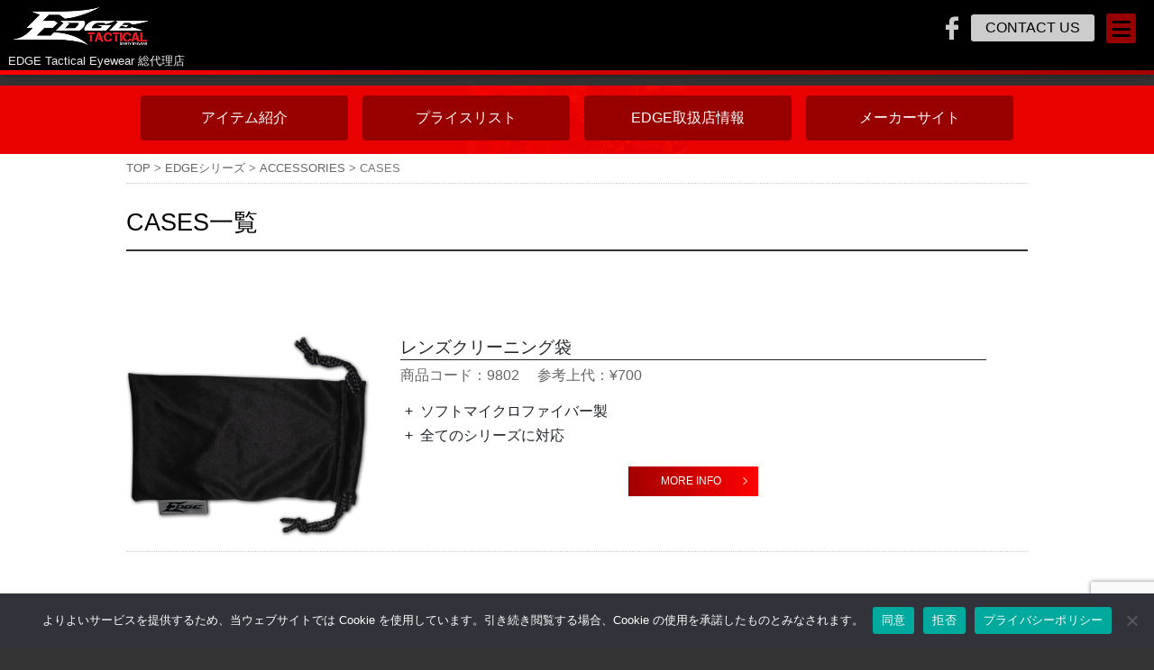

--- FILE ---
content_type: text/html; charset=UTF-8
request_url: https://edgetactical-jp.com/series_edge_cat/cases
body_size: 12673
content:
<!DOCTYPE html>
<html dir="ltr" lang="ja" prefix="og: https://ogp.me/ns#">
<head>
	
<meta charset="UTF-8" />
<meta name="viewport" content="width=device-width, initial-scale=1.0" />


<link rel="profile" href="https://gmpg.org/xfn/11" />

	<style>img:is([sizes="auto" i], [sizes^="auto," i]) { contain-intrinsic-size: 3000px 1500px }</style>
	
		<!-- All in One SEO 4.7.8 - aioseo.com -->
		<title>CASES | EDGE TACTICAL｜ミリタリー・軍用品輸入代理店</title>
	<meta name="robots" content="max-image-preview:large" />
	<link rel="canonical" href="https://edgetactical-jp.com/series_edge_cat/cases" />
	<meta name="generator" content="All in One SEO (AIOSEO) 4.7.8" />
		<meta name="google" content="nositelinkssearchbox" />
		<script type="application/ld+json" class="aioseo-schema">
			{"@context":"https:\/\/schema.org","@graph":[{"@type":"BreadcrumbList","@id":"https:\/\/edgetactical-jp.com\/series_edge_cat\/cases#breadcrumblist","itemListElement":[{"@type":"ListItem","@id":"https:\/\/edgetactical-jp.com\/#listItem","position":1,"name":"\u5bb6","item":"https:\/\/edgetactical-jp.com\/","nextItem":{"@type":"ListItem","@id":"https:\/\/edgetactical-jp.com\/series_edge_cat\/accessories#listItem","name":"ACCESSORIES"}},{"@type":"ListItem","@id":"https:\/\/edgetactical-jp.com\/series_edge_cat\/accessories#listItem","position":2,"name":"ACCESSORIES","item":"https:\/\/edgetactical-jp.com\/series_edge_cat\/accessories","nextItem":{"@type":"ListItem","@id":"https:\/\/edgetactical-jp.com\/series_edge_cat\/cases#listItem","name":"CASES"},"previousItem":{"@type":"ListItem","@id":"https:\/\/edgetactical-jp.com\/#listItem","name":"\u5bb6"}},{"@type":"ListItem","@id":"https:\/\/edgetactical-jp.com\/series_edge_cat\/cases#listItem","position":3,"name":"CASES","previousItem":{"@type":"ListItem","@id":"https:\/\/edgetactical-jp.com\/series_edge_cat\/accessories#listItem","name":"ACCESSORIES"}}]},{"@type":"CollectionPage","@id":"https:\/\/edgetactical-jp.com\/series_edge_cat\/cases#collectionpage","url":"https:\/\/edgetactical-jp.com\/series_edge_cat\/cases","name":"CASES | EDGE TACTICAL\uff5c\u30df\u30ea\u30bf\u30ea\u30fc\u30fb\u8ecd\u7528\u54c1\u8f38\u5165\u4ee3\u7406\u5e97","inLanguage":"ja","isPartOf":{"@id":"https:\/\/edgetactical-jp.com\/#website"},"breadcrumb":{"@id":"https:\/\/edgetactical-jp.com\/series_edge_cat\/cases#breadcrumblist"}},{"@type":"Organization","@id":"https:\/\/edgetactical-jp.com\/#organization","name":"EDGE TACTICAL\uff5c\u30df\u30ea\u30bf\u30ea\u30fc\u30fb\u8ecd\u7528\u54c1\u8f38\u5165\u4ee3\u7406\u5e97","description":"EDGE Tactical Eyewear \u7dcf\u4ee3\u7406\u5e97","url":"https:\/\/edgetactical-jp.com\/"},{"@type":"WebSite","@id":"https:\/\/edgetactical-jp.com\/#website","url":"https:\/\/edgetactical-jp.com\/","name":"EDGE TACTICAL\uff5c\u30df\u30ea\u30bf\u30ea\u30fc\u30fb\u8ecd\u7528\u54c1\u8f38\u5165\u4ee3\u7406\u5e97","description":"EDGE Tactical Eyewear \u7dcf\u4ee3\u7406\u5e97","inLanguage":"ja","publisher":{"@id":"https:\/\/edgetactical-jp.com\/#organization"}}]}
		</script>
		<!-- All in One SEO -->

<link rel='dns-prefetch' href='//www.googletagmanager.com' />
<link rel="alternate" type="application/rss+xml" title="EDGE TACTICAL｜ミリタリー・軍用品輸入代理店 &raquo; CASES カテゴリー（EDGE） のフィード" href="https://edgetactical-jp.com/series_edge_cat/cases/feed" />
<script type="text/javascript">
/* <![CDATA[ */
window._wpemojiSettings = {"baseUrl":"https:\/\/s.w.org\/images\/core\/emoji\/15.0.3\/72x72\/","ext":".png","svgUrl":"https:\/\/s.w.org\/images\/core\/emoji\/15.0.3\/svg\/","svgExt":".svg","source":{"concatemoji":"https:\/\/edgetactical-jp.com\/wp-includes\/js\/wp-emoji-release.min.js?ver=0817d265c055b56ad7c2f5e467471ee6"}};
/*! This file is auto-generated */
!function(i,n){var o,s,e;function c(e){try{var t={supportTests:e,timestamp:(new Date).valueOf()};sessionStorage.setItem(o,JSON.stringify(t))}catch(e){}}function p(e,t,n){e.clearRect(0,0,e.canvas.width,e.canvas.height),e.fillText(t,0,0);var t=new Uint32Array(e.getImageData(0,0,e.canvas.width,e.canvas.height).data),r=(e.clearRect(0,0,e.canvas.width,e.canvas.height),e.fillText(n,0,0),new Uint32Array(e.getImageData(0,0,e.canvas.width,e.canvas.height).data));return t.every(function(e,t){return e===r[t]})}function u(e,t,n){switch(t){case"flag":return n(e,"\ud83c\udff3\ufe0f\u200d\u26a7\ufe0f","\ud83c\udff3\ufe0f\u200b\u26a7\ufe0f")?!1:!n(e,"\ud83c\uddfa\ud83c\uddf3","\ud83c\uddfa\u200b\ud83c\uddf3")&&!n(e,"\ud83c\udff4\udb40\udc67\udb40\udc62\udb40\udc65\udb40\udc6e\udb40\udc67\udb40\udc7f","\ud83c\udff4\u200b\udb40\udc67\u200b\udb40\udc62\u200b\udb40\udc65\u200b\udb40\udc6e\u200b\udb40\udc67\u200b\udb40\udc7f");case"emoji":return!n(e,"\ud83d\udc26\u200d\u2b1b","\ud83d\udc26\u200b\u2b1b")}return!1}function f(e,t,n){var r="undefined"!=typeof WorkerGlobalScope&&self instanceof WorkerGlobalScope?new OffscreenCanvas(300,150):i.createElement("canvas"),a=r.getContext("2d",{willReadFrequently:!0}),o=(a.textBaseline="top",a.font="600 32px Arial",{});return e.forEach(function(e){o[e]=t(a,e,n)}),o}function t(e){var t=i.createElement("script");t.src=e,t.defer=!0,i.head.appendChild(t)}"undefined"!=typeof Promise&&(o="wpEmojiSettingsSupports",s=["flag","emoji"],n.supports={everything:!0,everythingExceptFlag:!0},e=new Promise(function(e){i.addEventListener("DOMContentLoaded",e,{once:!0})}),new Promise(function(t){var n=function(){try{var e=JSON.parse(sessionStorage.getItem(o));if("object"==typeof e&&"number"==typeof e.timestamp&&(new Date).valueOf()<e.timestamp+604800&&"object"==typeof e.supportTests)return e.supportTests}catch(e){}return null}();if(!n){if("undefined"!=typeof Worker&&"undefined"!=typeof OffscreenCanvas&&"undefined"!=typeof URL&&URL.createObjectURL&&"undefined"!=typeof Blob)try{var e="postMessage("+f.toString()+"("+[JSON.stringify(s),u.toString(),p.toString()].join(",")+"));",r=new Blob([e],{type:"text/javascript"}),a=new Worker(URL.createObjectURL(r),{name:"wpTestEmojiSupports"});return void(a.onmessage=function(e){c(n=e.data),a.terminate(),t(n)})}catch(e){}c(n=f(s,u,p))}t(n)}).then(function(e){for(var t in e)n.supports[t]=e[t],n.supports.everything=n.supports.everything&&n.supports[t],"flag"!==t&&(n.supports.everythingExceptFlag=n.supports.everythingExceptFlag&&n.supports[t]);n.supports.everythingExceptFlag=n.supports.everythingExceptFlag&&!n.supports.flag,n.DOMReady=!1,n.readyCallback=function(){n.DOMReady=!0}}).then(function(){return e}).then(function(){var e;n.supports.everything||(n.readyCallback(),(e=n.source||{}).concatemoji?t(e.concatemoji):e.wpemoji&&e.twemoji&&(t(e.twemoji),t(e.wpemoji)))}))}((window,document),window._wpemojiSettings);
/* ]]> */
</script>
<style id='wp-emoji-styles-inline-css' type='text/css'>

	img.wp-smiley, img.emoji {
		display: inline !important;
		border: none !important;
		box-shadow: none !important;
		height: 1em !important;
		width: 1em !important;
		margin: 0 0.07em !important;
		vertical-align: -0.1em !important;
		background: none !important;
		padding: 0 !important;
	}
</style>
<link rel='stylesheet' id='wp-block-library-css' href='https://edgetactical-jp.com/wp-includes/css/dist/block-library/style.min.css?ver=0817d265c055b56ad7c2f5e467471ee6' type='text/css' media='all' />
<style id='classic-theme-styles-inline-css' type='text/css'>
/*! This file is auto-generated */
.wp-block-button__link{color:#fff;background-color:#32373c;border-radius:9999px;box-shadow:none;text-decoration:none;padding:calc(.667em + 2px) calc(1.333em + 2px);font-size:1.125em}.wp-block-file__button{background:#32373c;color:#fff;text-decoration:none}
</style>
<style id='global-styles-inline-css' type='text/css'>
:root{--wp--preset--aspect-ratio--square: 1;--wp--preset--aspect-ratio--4-3: 4/3;--wp--preset--aspect-ratio--3-4: 3/4;--wp--preset--aspect-ratio--3-2: 3/2;--wp--preset--aspect-ratio--2-3: 2/3;--wp--preset--aspect-ratio--16-9: 16/9;--wp--preset--aspect-ratio--9-16: 9/16;--wp--preset--color--black: #000000;--wp--preset--color--cyan-bluish-gray: #abb8c3;--wp--preset--color--white: #ffffff;--wp--preset--color--pale-pink: #f78da7;--wp--preset--color--vivid-red: #cf2e2e;--wp--preset--color--luminous-vivid-orange: #ff6900;--wp--preset--color--luminous-vivid-amber: #fcb900;--wp--preset--color--light-green-cyan: #7bdcb5;--wp--preset--color--vivid-green-cyan: #00d084;--wp--preset--color--pale-cyan-blue: #8ed1fc;--wp--preset--color--vivid-cyan-blue: #0693e3;--wp--preset--color--vivid-purple: #9b51e0;--wp--preset--gradient--vivid-cyan-blue-to-vivid-purple: linear-gradient(135deg,rgba(6,147,227,1) 0%,rgb(155,81,224) 100%);--wp--preset--gradient--light-green-cyan-to-vivid-green-cyan: linear-gradient(135deg,rgb(122,220,180) 0%,rgb(0,208,130) 100%);--wp--preset--gradient--luminous-vivid-amber-to-luminous-vivid-orange: linear-gradient(135deg,rgba(252,185,0,1) 0%,rgba(255,105,0,1) 100%);--wp--preset--gradient--luminous-vivid-orange-to-vivid-red: linear-gradient(135deg,rgba(255,105,0,1) 0%,rgb(207,46,46) 100%);--wp--preset--gradient--very-light-gray-to-cyan-bluish-gray: linear-gradient(135deg,rgb(238,238,238) 0%,rgb(169,184,195) 100%);--wp--preset--gradient--cool-to-warm-spectrum: linear-gradient(135deg,rgb(74,234,220) 0%,rgb(151,120,209) 20%,rgb(207,42,186) 40%,rgb(238,44,130) 60%,rgb(251,105,98) 80%,rgb(254,248,76) 100%);--wp--preset--gradient--blush-light-purple: linear-gradient(135deg,rgb(255,206,236) 0%,rgb(152,150,240) 100%);--wp--preset--gradient--blush-bordeaux: linear-gradient(135deg,rgb(254,205,165) 0%,rgb(254,45,45) 50%,rgb(107,0,62) 100%);--wp--preset--gradient--luminous-dusk: linear-gradient(135deg,rgb(255,203,112) 0%,rgb(199,81,192) 50%,rgb(65,88,208) 100%);--wp--preset--gradient--pale-ocean: linear-gradient(135deg,rgb(255,245,203) 0%,rgb(182,227,212) 50%,rgb(51,167,181) 100%);--wp--preset--gradient--electric-grass: linear-gradient(135deg,rgb(202,248,128) 0%,rgb(113,206,126) 100%);--wp--preset--gradient--midnight: linear-gradient(135deg,rgb(2,3,129) 0%,rgb(40,116,252) 100%);--wp--preset--font-size--small: 13px;--wp--preset--font-size--medium: 20px;--wp--preset--font-size--large: 36px;--wp--preset--font-size--x-large: 42px;--wp--preset--spacing--20: 0.44rem;--wp--preset--spacing--30: 0.67rem;--wp--preset--spacing--40: 1rem;--wp--preset--spacing--50: 1.5rem;--wp--preset--spacing--60: 2.25rem;--wp--preset--spacing--70: 3.38rem;--wp--preset--spacing--80: 5.06rem;--wp--preset--shadow--natural: 6px 6px 9px rgba(0, 0, 0, 0.2);--wp--preset--shadow--deep: 12px 12px 50px rgba(0, 0, 0, 0.4);--wp--preset--shadow--sharp: 6px 6px 0px rgba(0, 0, 0, 0.2);--wp--preset--shadow--outlined: 6px 6px 0px -3px rgba(255, 255, 255, 1), 6px 6px rgba(0, 0, 0, 1);--wp--preset--shadow--crisp: 6px 6px 0px rgba(0, 0, 0, 1);}:where(.is-layout-flex){gap: 0.5em;}:where(.is-layout-grid){gap: 0.5em;}body .is-layout-flex{display: flex;}.is-layout-flex{flex-wrap: wrap;align-items: center;}.is-layout-flex > :is(*, div){margin: 0;}body .is-layout-grid{display: grid;}.is-layout-grid > :is(*, div){margin: 0;}:where(.wp-block-columns.is-layout-flex){gap: 2em;}:where(.wp-block-columns.is-layout-grid){gap: 2em;}:where(.wp-block-post-template.is-layout-flex){gap: 1.25em;}:where(.wp-block-post-template.is-layout-grid){gap: 1.25em;}.has-black-color{color: var(--wp--preset--color--black) !important;}.has-cyan-bluish-gray-color{color: var(--wp--preset--color--cyan-bluish-gray) !important;}.has-white-color{color: var(--wp--preset--color--white) !important;}.has-pale-pink-color{color: var(--wp--preset--color--pale-pink) !important;}.has-vivid-red-color{color: var(--wp--preset--color--vivid-red) !important;}.has-luminous-vivid-orange-color{color: var(--wp--preset--color--luminous-vivid-orange) !important;}.has-luminous-vivid-amber-color{color: var(--wp--preset--color--luminous-vivid-amber) !important;}.has-light-green-cyan-color{color: var(--wp--preset--color--light-green-cyan) !important;}.has-vivid-green-cyan-color{color: var(--wp--preset--color--vivid-green-cyan) !important;}.has-pale-cyan-blue-color{color: var(--wp--preset--color--pale-cyan-blue) !important;}.has-vivid-cyan-blue-color{color: var(--wp--preset--color--vivid-cyan-blue) !important;}.has-vivid-purple-color{color: var(--wp--preset--color--vivid-purple) !important;}.has-black-background-color{background-color: var(--wp--preset--color--black) !important;}.has-cyan-bluish-gray-background-color{background-color: var(--wp--preset--color--cyan-bluish-gray) !important;}.has-white-background-color{background-color: var(--wp--preset--color--white) !important;}.has-pale-pink-background-color{background-color: var(--wp--preset--color--pale-pink) !important;}.has-vivid-red-background-color{background-color: var(--wp--preset--color--vivid-red) !important;}.has-luminous-vivid-orange-background-color{background-color: var(--wp--preset--color--luminous-vivid-orange) !important;}.has-luminous-vivid-amber-background-color{background-color: var(--wp--preset--color--luminous-vivid-amber) !important;}.has-light-green-cyan-background-color{background-color: var(--wp--preset--color--light-green-cyan) !important;}.has-vivid-green-cyan-background-color{background-color: var(--wp--preset--color--vivid-green-cyan) !important;}.has-pale-cyan-blue-background-color{background-color: var(--wp--preset--color--pale-cyan-blue) !important;}.has-vivid-cyan-blue-background-color{background-color: var(--wp--preset--color--vivid-cyan-blue) !important;}.has-vivid-purple-background-color{background-color: var(--wp--preset--color--vivid-purple) !important;}.has-black-border-color{border-color: var(--wp--preset--color--black) !important;}.has-cyan-bluish-gray-border-color{border-color: var(--wp--preset--color--cyan-bluish-gray) !important;}.has-white-border-color{border-color: var(--wp--preset--color--white) !important;}.has-pale-pink-border-color{border-color: var(--wp--preset--color--pale-pink) !important;}.has-vivid-red-border-color{border-color: var(--wp--preset--color--vivid-red) !important;}.has-luminous-vivid-orange-border-color{border-color: var(--wp--preset--color--luminous-vivid-orange) !important;}.has-luminous-vivid-amber-border-color{border-color: var(--wp--preset--color--luminous-vivid-amber) !important;}.has-light-green-cyan-border-color{border-color: var(--wp--preset--color--light-green-cyan) !important;}.has-vivid-green-cyan-border-color{border-color: var(--wp--preset--color--vivid-green-cyan) !important;}.has-pale-cyan-blue-border-color{border-color: var(--wp--preset--color--pale-cyan-blue) !important;}.has-vivid-cyan-blue-border-color{border-color: var(--wp--preset--color--vivid-cyan-blue) !important;}.has-vivid-purple-border-color{border-color: var(--wp--preset--color--vivid-purple) !important;}.has-vivid-cyan-blue-to-vivid-purple-gradient-background{background: var(--wp--preset--gradient--vivid-cyan-blue-to-vivid-purple) !important;}.has-light-green-cyan-to-vivid-green-cyan-gradient-background{background: var(--wp--preset--gradient--light-green-cyan-to-vivid-green-cyan) !important;}.has-luminous-vivid-amber-to-luminous-vivid-orange-gradient-background{background: var(--wp--preset--gradient--luminous-vivid-amber-to-luminous-vivid-orange) !important;}.has-luminous-vivid-orange-to-vivid-red-gradient-background{background: var(--wp--preset--gradient--luminous-vivid-orange-to-vivid-red) !important;}.has-very-light-gray-to-cyan-bluish-gray-gradient-background{background: var(--wp--preset--gradient--very-light-gray-to-cyan-bluish-gray) !important;}.has-cool-to-warm-spectrum-gradient-background{background: var(--wp--preset--gradient--cool-to-warm-spectrum) !important;}.has-blush-light-purple-gradient-background{background: var(--wp--preset--gradient--blush-light-purple) !important;}.has-blush-bordeaux-gradient-background{background: var(--wp--preset--gradient--blush-bordeaux) !important;}.has-luminous-dusk-gradient-background{background: var(--wp--preset--gradient--luminous-dusk) !important;}.has-pale-ocean-gradient-background{background: var(--wp--preset--gradient--pale-ocean) !important;}.has-electric-grass-gradient-background{background: var(--wp--preset--gradient--electric-grass) !important;}.has-midnight-gradient-background{background: var(--wp--preset--gradient--midnight) !important;}.has-small-font-size{font-size: var(--wp--preset--font-size--small) !important;}.has-medium-font-size{font-size: var(--wp--preset--font-size--medium) !important;}.has-large-font-size{font-size: var(--wp--preset--font-size--large) !important;}.has-x-large-font-size{font-size: var(--wp--preset--font-size--x-large) !important;}
:where(.wp-block-post-template.is-layout-flex){gap: 1.25em;}:where(.wp-block-post-template.is-layout-grid){gap: 1.25em;}
:where(.wp-block-columns.is-layout-flex){gap: 2em;}:where(.wp-block-columns.is-layout-grid){gap: 2em;}
:root :where(.wp-block-pullquote){font-size: 1.5em;line-height: 1.6;}
</style>
<link rel='stylesheet' id='contact-form-7-css' href='https://edgetactical-jp.com/wp-content/plugins/contact-form-7/includes/css/styles.css?ver=6.0.3' type='text/css' media='all' />
<link rel='stylesheet' id='cookie-notice-front-css' href='https://edgetactical-jp.com/wp-content/plugins/cookie-notice/css/front.min.css?ver=2.5.5' type='text/css' media='all' />
<link rel='stylesheet' id='sbtt-style-css' href='https://edgetactical-jp.com/wp-content/plugins/simple-back-to-top//css/sbtt-front.css?ver=0817d265c055b56ad7c2f5e467471ee6' type='text/css' media='all' />
<link rel='stylesheet' id='fontawesome-css-6-css' href='https://edgetactical-jp.com/wp-content/plugins/wp-font-awesome/font-awesome/css/fontawesome-all.min.css?ver=1.8.0' type='text/css' media='all' />
<link rel='stylesheet' id='fontawesome-css-4-css' href='https://edgetactical-jp.com/wp-content/plugins/wp-font-awesome/font-awesome/css/v4-shims.min.css?ver=1.8.0' type='text/css' media='all' />
<link rel='stylesheet' id='wpsl-styles-css' href='https://edgetactical-jp.com/wp-content/plugins/wp-store-locator/css/styles.min.css?ver=2.2.241' type='text/css' media='all' />
<link rel='stylesheet' id='style-common-css' href='https://edgetactical-jp.com/wp-content/themes/hublog4/common.css?4_0_1&#038;ver=6.7.4' type='text/css' media='all' />
<link rel='stylesheet' id='style-css' href='https://edgetactical-jp.com/wp-content/themes/wht_edge/style.min.css?20211011&#038;ver=6.7.4' type='text/css' media='all' />
<link rel='stylesheet' id='wp-pagenavi-css' href='https://edgetactical-jp.com/wp-content/plugins/wp-pagenavi/pagenavi-css.css?ver=2.70' type='text/css' media='all' />
<link rel='stylesheet' id='jquery.lightbox.min.css-css' href='https://edgetactical-jp.com/wp-content/plugins/wp-jquery-lightbox/lightboxes/wp-jquery-lightbox/styles/lightbox.min.css?ver=1770156149' type='text/css' media='all' />
<link rel='stylesheet' id='jqlb-overrides-css' href='https://edgetactical-jp.com/wp-content/plugins/wp-jquery-lightbox/lightboxes/wp-jquery-lightbox/styles/overrides.css?ver=1770156149' type='text/css' media='all' />
<style id='jqlb-overrides-inline-css' type='text/css'>

			#outerImageContainer {
				box-shadow: 0 0 4px 2px rgba(0,0,0,.2);
			}
			#imageContainer{
				padding: 6px;
			}
			#imageDataContainer {
				box-shadow: none;
				z-index: auto;
			}
			#prevArrow,
			#nextArrow{
				background-color: rgba(255,255,255,.7;
				color: #000000;
			}
</style>
<script type="text/javascript" id="cookie-notice-front-js-before">
/* <![CDATA[ */
var cnArgs = {"ajaxUrl":"https:\/\/edgetactical-jp.com\/wp-admin\/admin-ajax.php","nonce":"356ccc8753","hideEffect":"fade","position":"bottom","onScroll":false,"onScrollOffset":100,"onClick":false,"cookieName":"cookie_notice_accepted","cookieTime":2592000,"cookieTimeRejected":2592000,"globalCookie":false,"redirection":false,"cache":false,"revokeCookies":true,"revokeCookiesOpt":"manual"};
/* ]]> */
</script>
<script type="text/javascript" src="https://edgetactical-jp.com/wp-content/plugins/cookie-notice/js/front.min.js?ver=2.5.5" id="cookie-notice-front-js"></script>
<script type="text/javascript" src="https://edgetactical-jp.com/wp-includes/js/jquery/jquery.min.js?ver=3.7.1" id="jquery-core-js"></script>
<script type="text/javascript" src="https://edgetactical-jp.com/wp-includes/js/jquery/jquery-migrate.min.js?ver=3.4.1" id="jquery-migrate-js"></script>
<script type="text/javascript" src="https://edgetactical-jp.com/wp-content/plugins/flowpaper-lite-pdf-flipbook/assets/lity/lity.min.js" id="lity-js-js"></script>
<script type="text/javascript" id="3d-flip-book-client-locale-loader-js-extra">
/* <![CDATA[ */
var FB3D_CLIENT_LOCALE = {"ajaxurl":"https:\/\/edgetactical-jp.com\/wp-admin\/admin-ajax.php","dictionary":{"Table of contents":"Table of contents","Close":"Close","Bookmarks":"Bookmarks","Thumbnails":"Thumbnails","Search":"Search","Share":"Share","Facebook":"Facebook","Twitter":"Twitter","Email":"Email","Play":"Play","Previous page":"Previous page","Next page":"Next page","Zoom in":"Zoom in","Zoom out":"Zoom out","Fit view":"Fit view","Auto play":"Auto play","Full screen":"Full screen","More":"More","Smart pan":"Smart pan","Single page":"Single page","Sounds":"Sounds","Stats":"Stats","Print":"Print","Download":"Download","Goto first page":"Goto first page","Goto last page":"Goto last page"},"images":"https:\/\/edgetactical-jp.com\/wp-content\/plugins\/interactive-3d-flipbook-powered-physics-engine\/assets\/images\/","jsData":{"urls":[],"posts":{"ids_mis":[],"ids":[]},"pages":[],"firstPages":[],"bookCtrlProps":[],"bookTemplates":[]},"key":"3d-flip-book","pdfJS":{"pdfJsLib":"https:\/\/edgetactical-jp.com\/wp-content\/plugins\/interactive-3d-flipbook-powered-physics-engine\/assets\/js\/pdf.min.js?ver=4.3.136","pdfJsWorker":"https:\/\/edgetactical-jp.com\/wp-content\/plugins\/interactive-3d-flipbook-powered-physics-engine\/assets\/js\/pdf.worker.js?ver=4.3.136","stablePdfJsLib":"https:\/\/edgetactical-jp.com\/wp-content\/plugins\/interactive-3d-flipbook-powered-physics-engine\/assets\/js\/stable\/pdf.min.js?ver=2.5.207","stablePdfJsWorker":"https:\/\/edgetactical-jp.com\/wp-content\/plugins\/interactive-3d-flipbook-powered-physics-engine\/assets\/js\/stable\/pdf.worker.js?ver=2.5.207","pdfJsCMapUrl":"https:\/\/edgetactical-jp.com\/wp-content\/plugins\/interactive-3d-flipbook-powered-physics-engine\/assets\/cmaps\/"},"cacheurl":"https:\/\/edgetactical-jp.com\/wp-content\/uploads\/3d-flip-book\/cache\/","pluginsurl":"https:\/\/edgetactical-jp.com\/wp-content\/plugins\/","pluginurl":"https:\/\/edgetactical-jp.com\/wp-content\/plugins\/interactive-3d-flipbook-powered-physics-engine\/","thumbnailSize":{"width":"150","height":"150"},"version":"1.16.15"};
/* ]]> */
</script>
<script type="text/javascript" src="https://edgetactical-jp.com/wp-content/plugins/interactive-3d-flipbook-powered-physics-engine/assets/js/client-locale-loader.js?ver=1.16.15" id="3d-flip-book-client-locale-loader-js" async="async" data-wp-strategy="async"></script>
<script type="text/javascript" id="sbtt-scripts-js-extra">
/* <![CDATA[ */
var sbttback = {"sbttimg":"https:\/\/edgetactical-jp.com\/wp-content\/plugins\/simple-back-to-top\/images\/backtotop.png"};
/* ]]> */
</script>
<script type="text/javascript" src="https://edgetactical-jp.com/wp-content/plugins/simple-back-to-top//js/sbtt.js?ver=0817d265c055b56ad7c2f5e467471ee6" id="sbtt-scripts-js"></script>

<!-- Site Kit によって追加された Google タグ（gtag.js）スニペット -->

<!-- Google アナリティクス スニペット (Site Kit が追加) -->
<script type="text/javascript" src="https://www.googletagmanager.com/gtag/js?id=G-DHVJZY3XRY" id="google_gtagjs-js" async></script>
<script type="text/javascript" id="google_gtagjs-js-after">
/* <![CDATA[ */
window.dataLayer = window.dataLayer || [];function gtag(){dataLayer.push(arguments);}
gtag("set","linker",{"domains":["edgetactical-jp.com"]});
gtag("js", new Date());
gtag("set", "developer_id.dZTNiMT", true);
gtag("config", "G-DHVJZY3XRY");
/* ]]> */
</script>

<!-- Site Kit によって追加された終了 Google タグ（gtag.js）スニペット -->
<link rel="https://api.w.org/" href="https://edgetactical-jp.com/wp-json/" /><!-- Favicon Rotator -->
<link rel="shortcut icon" href="https://edgetactical-jp.com/wp-content/uploads/2021/10/favicon_edge.png" />
<link rel="apple-touch-icon-precomposed" href="https://edgetactical-jp.com/wp-content/uploads/2021/10/favicon_edge.png" />
<!-- End Favicon Rotator -->
<meta name="generator" content="Site Kit by Google 1.144.0" /><style type="text/css">.recentcomments a{display:inline !important;padding:0 !important;margin:0 !important;}</style><style type="text/css">.broken_link, a.broken_link {
	text-decoration: line-through;
}</style>		<style type="text/css">
					.blogname {
				position: absolute !important;
				clip: rect(1px 1px 1px 1px); /* IE7 */
				clip: rect(1px, 1px, 1px, 1px);
			}
				</style>
		<link rel="icon" href="https://edgetactical-jp.com/wp-content/uploads/2021/10/cropped-favicon_edge-32x32.png" sizes="32x32" />
<link rel="icon" href="https://edgetactical-jp.com/wp-content/uploads/2021/10/cropped-favicon_edge-192x192.png" sizes="192x192" />
<link rel="apple-touch-icon" href="https://edgetactical-jp.com/wp-content/uploads/2021/10/cropped-favicon_edge-180x180.png" />
<meta name="msapplication-TileImage" content="https://edgetactical-jp.com/wp-content/uploads/2021/10/cropped-favicon_edge-270x270.png" />


<script type="text/javascript">
jQuery(function($){
	$(".globNav-toggle").on("click", function() {
		$(this).next().slideToggle();
	});
});
</script>


<link rel="stylesheet" href="https://edgetactical-jp.com/wp-content/themes/hublog4/print.css" type="text/css" media="print" />
<link rel="stylesheet" href="https://stackpath.bootstrapcdn.com/bootstrap/4.3.1/css/bootstrap.min.css">
	
<link rel="stylesheet" href="https://edgetactical-jp.com/wp-content/themes/wht_edge/fonts/fontawesome/css/all.min.css">
	

</head>



<body data-rsssl=1 class="archive tax-series_edge_cat term-cases term-132 cookies-not-set term-parent-accessories term-parent-131">

<div id="page" class="hfeed site">


	
<header id="header">
  <div id="global-header" class=" row">
	  
    <div id="header-main" class="clearfix col-12 col-md-6 align-self-Uend px-4 pt-2"> <span class="sitetitle">
		
<a class="w100 maxw-150 mx-auto mx-md-0" href="/" ><img src="https://edgetactical-jp.com/wp-content/themes/wht_edge/images/sitetitle@2x.png"></a>
		</span>
		</div>
	  
    <div id="header-sub" class="clearfix d-none d-md-block col-md-6 text-center text-md-right " >
      <div class="snslink wrapper">
<ul class="m-0 ">
              <li class="sns_fb"> <a target="_blank" class="w100" href="https://www.facebook.com/EdgeTacticalDistributorJapan"><img src="https://edgetactical-jp.com/wp-content/themes/wht_edge/images/snsicon-fb@2x.png" alt="株式会社ホワイトハウスのfacebook"></a> </li>
  <li class="btn contact">
		<a href="/inquiry">CONTACT US</a>	

	</li>
</ul>
</div>      
    </div>
	  
      <div class="description col-12 px-4">
		  <em class="">
        EDGE Tactical Eyewear 総代理店        </em></div>
	  
    <!--header-sub--> 
  </div>
	
	
	
  <!--global-header-->
  
  <nav id="access" role="navigation" class="clearfix globNav-row">
    <input type="checkbox" id="stack-nav" class="stack-btn" />
    <label for="stack-nav" class="stack-label"></label>
	  <div class="access-stack">
    <div class="menu-access-container"><ul id="menu-access" class="menu"><li id="menu-item-14" class="home menu-item menu-item-type-custom menu-item-object-custom menu-item-14"><a href="/">トップページ</a></li>
<li id="menu-item-1287" class="menu-item menu-item-type-post_type menu-item-object-page menu-item-has-children menu-item-1287"><a href="https://edgetactical-jp.com/item_edge" title="エッジ　タクティカル・アイウェア　アイテム紹介ページ">EDGE TECTICAL EYEWEAER</a>
<ul class="sub-menu">
	<li id="menu-item-1294" class="menu-item menu-item-type-custom menu-item-object-custom menu-item-1294"><a href="/item_edge#maker_item_list">アイテム紹介</a></li>
	<li id="menu-item-1288" class="menu-item menu-item-type-post_type menu-item-object-page menu-item-1288"><a href="https://edgetactical-jp.com/item_edge/pricelist_edge">プライスリスト</a></li>
	<li id="menu-item-1289" class="menu-item menu-item-type-post_type menu-item-object-page menu-item-1289"><a href="https://edgetactical-jp.com/shoplist">取扱店情報</a></li>
	<li id="menu-item-1290" class="menu-item menu-item-type-custom menu-item-object-custom menu-item-1290"><a target="_blank" href="https://edgeeyewear.com/collections/tactical">メーカーサイト（外部サイト）</a></li>
</ul>
</li>
<li id="menu-item-5853" class="menu-item menu-item-type-post_type menu-item-object-page menu-item-5853"><a href="https://edgetactical-jp.com/caution">取り扱い注意事項</a></li>
<li id="menu-item-5852" class="menu-item menu-item-type-post_type menu-item-object-page menu-item-5852"><a href="https://edgetactical-jp.com/maintenance">メンテナンス方法</a></li>
<li id="menu-item-39" class="menu-item menu-item-type-post_type menu-item-object-page menu-item-39"><a href="https://edgetactical-jp.com/about">会社概要</a></li>
<li id="menu-item-38" class="menu-item menu-item-type-post_type menu-item-object-page menu-item-38"><a href="https://edgetactical-jp.com/inquiry">お問合せ</a></li>
<li id="menu-item-5891" class="menu-item menu-item-type-post_type menu-item-object-page menu-item-privacy-policy menu-item-5891"><a rel="privacy-policy" href="https://edgetactical-jp.com/privacy">プライバシーポリシー</a></li>
</ul></div>		  
	 <div class="">
		<div class="snslink wrapper">
<ul class="m-0 ">
              <li class="sns_fb"> <a target="_blank" class="w100" href="https://www.facebook.com/EdgeTacticalDistributorJapan"><img src="https://edgetactical-jp.com/wp-content/themes/wht_edge/images/snsicon-fb@2x.png" alt="株式会社ホワイトハウスのfacebook"></a> </li>
  <li class="btn contact">
		<a href="/inquiry">CONTACT US</a>	

	</li>
</ul>
</div>	  
	  <ul>
		  <li class="otherbrands">
		  <a>その他の取扱いブランド</a>
			  <ul>
		  <li class="brand-gg"><a href="https://guay2-jp.com/" target="_blank">G&G ARMAMENT</a></li>
		  <li class="brand-condor"><a href="https://condoroutdoor.jp/" target="_blank">CONDOR UOTDOOR</a></li>
		  <li class="brand-edge"><a href="https://edgetactical-jp.com/" target="_blank">EDGE TACTICAL</a></li>
			  </ul>
			  </li>
		  </ul>
	  </div>
		  
	  </div>
  </nav>
  <!-- #access -->
  
  </header>
<!-- #header-->

				
	<header id="item_edge_header" class="item_header">
	<div class="menu-nav_edge-container"><ul id="menu-nav_edge" class="menu"><li id="menu-item-1295" class="menu-item menu-item-type-custom menu-item-object-custom menu-item-1295"><a href="/item_edge#maker_item_list" title="エッジ・タクティカルアイウェア　アイテム紹介">アイテム紹介</a></li>
<li id="menu-item-1122" class="menu-item menu-item-type-post_type menu-item-object-page menu-item-1122"><a href="https://edgetactical-jp.com/item_edge/pricelist_edge">プライスリスト</a></li>
<li id="menu-item-1123" class="menu-item menu-item-type-post_type menu-item-object-page menu-item-1123"><a href="https://edgetactical-jp.com/shoplist">EDGE取扱店情報</a></li>
<li id="menu-item-1120" class="menu-item menu-item-type-custom menu-item-object-custom menu-item-1120"><a target="_blank" href="https://edgeeyewear.com/collections/tactical">メーカーサイト</a></li>
</ul></div>	</header>









<div id="breadcrumb" class="breadcrumbs" vocab="https://schema.org/" typeof="BreadcrumbList">
<div class="wrapper inbox">
<!-- Breadcrumb NavXT 7.4.1 -->
<span property="itemListElement" typeof="ListItem"><a property="item" typeof="WebPage" title="EDGE TACTICAL｜ミリタリー・軍用品輸入代理店へ移動" href="https://edgetactical-jp.com" class="home"><span property="name">TOP</span></a><meta property="position" content="1"></span> &gt; <span property="itemListElement" typeof="ListItem"><a property="item" typeof="WebPage" title="EDGEシリーズへ移動" href="https://edgetactical-jp.com/series_edge" class="archive post-series_edge-archive"><span property="name">EDGEシリーズ</span></a><meta property="position" content="2"></span> &gt; <span property="itemListElement" typeof="ListItem"><a property="item" typeof="WebPage" title="Go to the ACCESSORIES カテゴリー（EDGE） archives." href="https://edgetactical-jp.com/series_edge_cat/accessories" class="taxonomy series_edge_cat"><span property="name">ACCESSORIES</span></a><meta property="position" content="3"></span> &gt; <span property="itemListElement" typeof="ListItem"><span property="name">CASES</span><meta property="position" content="4"></span></div>
</div>

      
    <div id="main" class="wrapper clearfix ">
 	
 	

<div id="container" class="index clearfix  widecolumn">
  <div id="content" role="main" class="archive tax-series_edge_cat term-cases term-132 clearfix cookies-not-set term-parent-accessories term-parent-131">
        <h1 class="index-title entry-title "><span><span class="taxonomy">CASES一覧</span></span></h1>
            <header id="series_cat-header" class="series_edge_cat-header"> <span class="w100" id="item_cover"> <img src="" /> </span> </header>
    <div class="posts">
            			


<article id="post-1275" class="post clearfix style-series_edge">

	

	<a class="thumbnail" href="https://edgetactical-jp.com/series_edge/1275.html" rel="bookmark"  title="Permalink to: レンズクリーニング袋" >
		<span class="attachment">
		<img width="336" height="278" src="https://edgetactical-jp.com/wp-content/uploads/2018/09/9802.png" class="attachment-medium size-medium" alt="" decoding="async" fetchpriority="high" />		</span>
	</a>

	<div class="metabox">
	
	<p class="title">レンズクリーニング袋</p>


<div class="clearfix products_no_price">

<span class="products_no">
商品コード：9802</span>
<span class="products_noprice">
参考上代：¥700</span>
</div>













<div class="products_info">
		<div class="pmid"><br />
<ul><br />
 	<li>ソフトマイクロファイバー製</li><br />
 	<li>全てのシリーズに対応</li><br />
</ul><br />
</div></div>




<p class="todetail btn arrow">
	<a href="https://edgetactical-jp.com/series_edge/1275.html" rel="bookmark"  title="Permalink to: レンズクリーニング袋" >
	MORE INFO
	</a>
</p>


				

	</div><!--metabox-->
	
	
				
</article>

            			


<article id="post-1271" class="post clearfix style-series_edge">

	

	<a class="thumbnail" href="https://edgetactical-jp.com/series_edge/1271.html" rel="bookmark"  title="Permalink to: MOLLE対応 折りたたみケース" >
		<span class="attachment">
		<img width="400" height="230" src="https://edgetactical-jp.com/wp-content/uploads/2018/09/9809.png" class="attachment-medium size-medium" alt="" decoding="async" />		</span>
	</a>

	<div class="metabox">
	
	<p class="title">MOLLE対応 折りたたみケース</p>


<div class="clearfix products_no_price">

<span class="products_no">
商品コード：9809</span>
<span class="products_noprice">
参考上代：¥1400</span>
</div>













<div class="products_info">
		<div class="pmid"><br />
<ul><br />
 	<li>MOLLE対応のソフトケース</li><br />
 	<li>全てのシリーズに対応</li><br />
</ul><br />
</div></div>




<p class="todetail btn arrow">
	<a href="https://edgetactical-jp.com/series_edge/1271.html" rel="bookmark"  title="Permalink to: MOLLE対応 折りたたみケース" >
	MORE INFO
	</a>
</p>


				

	</div><!--metabox-->
	
	
				
</article>

            			


<article id="post-1273" class="post clearfix style-series_edge">

	

	<a class="thumbnail" href="https://edgetactical-jp.com/series_edge/1273.html" rel="bookmark"  title="Permalink to: ハードケース" >
		<span class="attachment">
		<img width="445" height="242" src="https://edgetactical-jp.com/wp-content/uploads/2018/09/9810.png" class="attachment-medium size-medium" alt="" decoding="async" />		</span>
	</a>

	<div class="metabox">
	
	<p class="title">ハードケース</p>


<div class="clearfix products_no_price">

<span class="products_no">
商品コード：9810</span>
<span class="products_noprice">
参考上代：¥1400</span>
</div>













<div class="products_info">
		<ul><br />
 	<li class="pmid">全てのシリーズに対応</li><br />
</ul></div>




<p class="todetail btn arrow">
	<a href="https://edgetactical-jp.com/series_edge/1273.html" rel="bookmark"  title="Permalink to: ハードケース" >
	MORE INFO
	</a>
</p>


				

	</div><!--metabox-->
	
	
				
</article>

          </div>
        <div class="pagebar">
          </div>
  </div>
  <!-- #content --> 
  
</div>
<!-- #container -->



	</div><!-- #main-->





    <footer id="footer" class="clearfix px-3 px-xl-0">

			

			<div id="footer-widget-area" role="complementary" class="clearfix">
				<ul id="foot_widget-first" class="clearfix">
<li id="text-3" class="widget-container widget_text">			<div class="textwidget"></div>
		</li>				</ul>




			</div><!-- #footer-widget-area -->

        <div id="foot-info" class="wrapper clearfix">

					<div id="foot-shopinfo" class="cleartype clearfix">
						
						<address id="foot-shopinfo-main">
							<span class="profile_corporate_name">株式会社ホワイトハウス</span>

							<span class="profile_address">
								
								<span class="postcode">
								〒289-1608								</span>
							
								<span class="address">
								大阪府大阪市淀川区十八条3-9-35 秀幸産業第二倉庫6号室								</span>
									
							</span><!--profile_address-->

								
							<span class="profile_tel-fax">
								
								<span class="tel">
									<span class="title">TEL：</span>
									<span class="number">06-6210-6831</span>
								</span>&nbsp;&nbsp;
														
								
							</span><!--profile_tel-fax-->
						</address><!--foot-shopinfo-main-->
						
						
					</div><!--foot-shopinfo-->
					
        </div><!-- .foot-info -->


        <div class="cr px-3 px-xl-0 txt-s">Copyright &copy; EDGE TACTICAL｜ミリタリー・軍用品輸入代理店 All rights resereved.</div>
    </footer><!-- #footer -->
	</div><!--#page-->

<div id="wp_footer">
 <script type="text/javascript">
document.addEventListener( 'wpcf7mailsent', function( event ) {
    ga( 'send', 'event', 'Contact Form', 'submit' );
}, false );
</script>
<script type="text/javascript" src="https://edgetactical-jp.com/wp-includes/js/dist/hooks.min.js?ver=4d63a3d491d11ffd8ac6" id="wp-hooks-js"></script>
<script type="text/javascript" src="https://edgetactical-jp.com/wp-includes/js/dist/i18n.min.js?ver=5e580eb46a90c2b997e6" id="wp-i18n-js"></script>
<script type="text/javascript" id="wp-i18n-js-after">
/* <![CDATA[ */
wp.i18n.setLocaleData( { 'text direction\u0004ltr': [ 'ltr' ] } );
/* ]]> */
</script>
<script type="text/javascript" src="https://edgetactical-jp.com/wp-content/plugins/contact-form-7/includes/swv/js/index.js?ver=6.0.3" id="swv-js"></script>
<script type="text/javascript" id="contact-form-7-js-translations">
/* <![CDATA[ */
( function( domain, translations ) {
	var localeData = translations.locale_data[ domain ] || translations.locale_data.messages;
	localeData[""].domain = domain;
	wp.i18n.setLocaleData( localeData, domain );
} )( "contact-form-7", {"translation-revision-date":"2025-01-14 04:07:30+0000","generator":"GlotPress\/4.0.1","domain":"messages","locale_data":{"messages":{"":{"domain":"messages","plural-forms":"nplurals=1; plural=0;","lang":"ja_JP"},"This contact form is placed in the wrong place.":["\u3053\u306e\u30b3\u30f3\u30bf\u30af\u30c8\u30d5\u30a9\u30fc\u30e0\u306f\u9593\u9055\u3063\u305f\u4f4d\u7f6e\u306b\u7f6e\u304b\u308c\u3066\u3044\u307e\u3059\u3002"],"Error:":["\u30a8\u30e9\u30fc:"]}},"comment":{"reference":"includes\/js\/index.js"}} );
/* ]]> */
</script>
<script type="text/javascript" id="contact-form-7-js-before">
/* <![CDATA[ */
var wpcf7 = {
    "api": {
        "root": "https:\/\/edgetactical-jp.com\/wp-json\/",
        "namespace": "contact-form-7\/v1"
    }
};
/* ]]> */
</script>
<script type="text/javascript" src="https://edgetactical-jp.com/wp-content/plugins/contact-form-7/includes/js/index.js?ver=6.0.3" id="contact-form-7-js"></script>
<script type="text/javascript" src="https://www.google.com/recaptcha/api.js?render=6LccZywpAAAAALhVvpCfqmGeFTsH_AqIgVsCiGwX&amp;ver=3.0" id="google-recaptcha-js"></script>
<script type="text/javascript" src="https://edgetactical-jp.com/wp-includes/js/dist/vendor/wp-polyfill.min.js?ver=3.15.0" id="wp-polyfill-js"></script>
<script type="text/javascript" id="wpcf7-recaptcha-js-before">
/* <![CDATA[ */
var wpcf7_recaptcha = {
    "sitekey": "6LccZywpAAAAALhVvpCfqmGeFTsH_AqIgVsCiGwX",
    "actions": {
        "homepage": "homepage",
        "contactform": "contactform"
    }
};
/* ]]> */
</script>
<script type="text/javascript" src="https://edgetactical-jp.com/wp-content/plugins/contact-form-7/modules/recaptcha/index.js?ver=6.0.3" id="wpcf7-recaptcha-js"></script>
<script type="text/javascript" src="https://edgetactical-jp.com/wp-content/plugins/wp-jquery-lightbox/lightboxes/wp-jquery-lightbox/vendor/jquery.touchwipe.min.js?ver=1770156149" id="wp-jquery-lightbox-swipe-js"></script>
<script type="text/javascript" src="https://edgetactical-jp.com/wp-content/plugins/wp-jquery-lightbox/inc/purify.min.js?ver=1770156149" id="wp-jquery-lightbox-purify-js"></script>
<script type="text/javascript" src="https://edgetactical-jp.com/wp-content/plugins/wp-jquery-lightbox/lightboxes/wp-jquery-lightbox/vendor/panzoom.min.js?ver=1770156149" id="wp-jquery-lightbox-panzoom-js"></script>
<script type="text/javascript" id="wp-jquery-lightbox-js-extra">
/* <![CDATA[ */
var JQLBSettings = {"showTitle":"1","useAltForTitle":"1","showCaption":"1","showNumbers":"1","fitToScreen":"1","resizeSpeed":"400","showDownload":"1","navbarOnTop":"","marginSize":"50","mobileMarginSize":"20","slideshowSpeed":"4000","allowPinchZoom":"1","borderSize":"6","borderColor":"#fff","overlayColor":"#fff","overlayOpacity":"0.7","newNavStyle":"1","fixedNav":"1","showInfoBar":"0","prevLinkTitle":"\u524d\u306e\u753b\u50cf","nextLinkTitle":"\u6b21\u306e\u753b\u50cf","closeTitle":"\u30ae\u30e3\u30e9\u30ea\u30fc\u3092\u9589\u3058\u308b","image":"\u753b\u50cf ","of":"\u306e","download":"\u30c0\u30a6\u30f3\u30ed\u30fc\u30c9","pause":"(\u30b9\u30e9\u30a4\u30c9\u30b7\u30e7\u30fc\u3092\u4e00\u6642\u505c\u6b62\u3059\u308b)","play":"(\u30b9\u30e9\u30a4\u30c9\u30b7\u30e7\u30fc\u3092\u518d\u751f\u3059\u308b)"};
/* ]]> */
</script>
<script type="text/javascript" src="https://edgetactical-jp.com/wp-content/plugins/wp-jquery-lightbox/lightboxes/wp-jquery-lightbox/jquery.lightbox.js?ver=1770156149" id="wp-jquery-lightbox-js"></script>

		<!-- Cookie Notice plugin v2.5.5 by Hu-manity.co https://hu-manity.co/ -->
		<div id="cookie-notice" role="dialog" class="cookie-notice-hidden cookie-revoke-hidden cn-position-bottom" aria-label="Cookie Notice" style="background-color: rgba(50,50,58,1);"><div class="cookie-notice-container" style="color: #fff"><span id="cn-notice-text" class="cn-text-container">よりよいサービスを提供するため、当ウェブサイトでは Cookie を使用しています。引き続き閲覧する場合、Cookie の使用を承諾したものとみなされます。</span><span id="cn-notice-buttons" class="cn-buttons-container"><a href="#" id="cn-accept-cookie" data-cookie-set="accept" class="cn-set-cookie cn-button" aria-label="同意" style="background-color: #00a99d">同意</a><a href="#" id="cn-refuse-cookie" data-cookie-set="refuse" class="cn-set-cookie cn-button" aria-label="拒否" style="background-color: #00a99d">拒否</a><a href="https://edgetactical-jp.com/privacy" target="_blank" id="cn-more-info" class="cn-more-info cn-button" aria-label="プライバシーポリシー" style="background-color: #00a99d">プライバシーポリシー</a></span><span id="cn-close-notice" data-cookie-set="accept" class="cn-close-icon" title="拒否"></span></div>
			<div class="cookie-revoke-container" style="color: #fff"><span id="cn-revoke-text" class="cn-text-container">「同意を取り消す」ボタンからいつでも同意を取り消すことができます。</span><span id="cn-revoke-buttons" class="cn-buttons-container"><a href="#" class="cn-revoke-cookie cn-button" aria-label="同意を取り消す" style="background-color: #00a99d">同意を取り消す</a></span>
			</div>
		</div>
		<!-- / Cookie Notice plugin --></div><!--wp_footer-->

</body>
</html>

--- FILE ---
content_type: text/html; charset=utf-8
request_url: https://www.google.com/recaptcha/api2/anchor?ar=1&k=6LccZywpAAAAALhVvpCfqmGeFTsH_AqIgVsCiGwX&co=aHR0cHM6Ly9lZGdldGFjdGljYWwtanAuY29tOjQ0Mw..&hl=en&v=N67nZn4AqZkNcbeMu4prBgzg&size=invisible&anchor-ms=20000&execute-ms=30000&cb=nejmeiaccebf
body_size: 48971
content:
<!DOCTYPE HTML><html dir="ltr" lang="en"><head><meta http-equiv="Content-Type" content="text/html; charset=UTF-8">
<meta http-equiv="X-UA-Compatible" content="IE=edge">
<title>reCAPTCHA</title>
<style type="text/css">
/* cyrillic-ext */
@font-face {
  font-family: 'Roboto';
  font-style: normal;
  font-weight: 400;
  font-stretch: 100%;
  src: url(//fonts.gstatic.com/s/roboto/v48/KFO7CnqEu92Fr1ME7kSn66aGLdTylUAMa3GUBHMdazTgWw.woff2) format('woff2');
  unicode-range: U+0460-052F, U+1C80-1C8A, U+20B4, U+2DE0-2DFF, U+A640-A69F, U+FE2E-FE2F;
}
/* cyrillic */
@font-face {
  font-family: 'Roboto';
  font-style: normal;
  font-weight: 400;
  font-stretch: 100%;
  src: url(//fonts.gstatic.com/s/roboto/v48/KFO7CnqEu92Fr1ME7kSn66aGLdTylUAMa3iUBHMdazTgWw.woff2) format('woff2');
  unicode-range: U+0301, U+0400-045F, U+0490-0491, U+04B0-04B1, U+2116;
}
/* greek-ext */
@font-face {
  font-family: 'Roboto';
  font-style: normal;
  font-weight: 400;
  font-stretch: 100%;
  src: url(//fonts.gstatic.com/s/roboto/v48/KFO7CnqEu92Fr1ME7kSn66aGLdTylUAMa3CUBHMdazTgWw.woff2) format('woff2');
  unicode-range: U+1F00-1FFF;
}
/* greek */
@font-face {
  font-family: 'Roboto';
  font-style: normal;
  font-weight: 400;
  font-stretch: 100%;
  src: url(//fonts.gstatic.com/s/roboto/v48/KFO7CnqEu92Fr1ME7kSn66aGLdTylUAMa3-UBHMdazTgWw.woff2) format('woff2');
  unicode-range: U+0370-0377, U+037A-037F, U+0384-038A, U+038C, U+038E-03A1, U+03A3-03FF;
}
/* math */
@font-face {
  font-family: 'Roboto';
  font-style: normal;
  font-weight: 400;
  font-stretch: 100%;
  src: url(//fonts.gstatic.com/s/roboto/v48/KFO7CnqEu92Fr1ME7kSn66aGLdTylUAMawCUBHMdazTgWw.woff2) format('woff2');
  unicode-range: U+0302-0303, U+0305, U+0307-0308, U+0310, U+0312, U+0315, U+031A, U+0326-0327, U+032C, U+032F-0330, U+0332-0333, U+0338, U+033A, U+0346, U+034D, U+0391-03A1, U+03A3-03A9, U+03B1-03C9, U+03D1, U+03D5-03D6, U+03F0-03F1, U+03F4-03F5, U+2016-2017, U+2034-2038, U+203C, U+2040, U+2043, U+2047, U+2050, U+2057, U+205F, U+2070-2071, U+2074-208E, U+2090-209C, U+20D0-20DC, U+20E1, U+20E5-20EF, U+2100-2112, U+2114-2115, U+2117-2121, U+2123-214F, U+2190, U+2192, U+2194-21AE, U+21B0-21E5, U+21F1-21F2, U+21F4-2211, U+2213-2214, U+2216-22FF, U+2308-230B, U+2310, U+2319, U+231C-2321, U+2336-237A, U+237C, U+2395, U+239B-23B7, U+23D0, U+23DC-23E1, U+2474-2475, U+25AF, U+25B3, U+25B7, U+25BD, U+25C1, U+25CA, U+25CC, U+25FB, U+266D-266F, U+27C0-27FF, U+2900-2AFF, U+2B0E-2B11, U+2B30-2B4C, U+2BFE, U+3030, U+FF5B, U+FF5D, U+1D400-1D7FF, U+1EE00-1EEFF;
}
/* symbols */
@font-face {
  font-family: 'Roboto';
  font-style: normal;
  font-weight: 400;
  font-stretch: 100%;
  src: url(//fonts.gstatic.com/s/roboto/v48/KFO7CnqEu92Fr1ME7kSn66aGLdTylUAMaxKUBHMdazTgWw.woff2) format('woff2');
  unicode-range: U+0001-000C, U+000E-001F, U+007F-009F, U+20DD-20E0, U+20E2-20E4, U+2150-218F, U+2190, U+2192, U+2194-2199, U+21AF, U+21E6-21F0, U+21F3, U+2218-2219, U+2299, U+22C4-22C6, U+2300-243F, U+2440-244A, U+2460-24FF, U+25A0-27BF, U+2800-28FF, U+2921-2922, U+2981, U+29BF, U+29EB, U+2B00-2BFF, U+4DC0-4DFF, U+FFF9-FFFB, U+10140-1018E, U+10190-1019C, U+101A0, U+101D0-101FD, U+102E0-102FB, U+10E60-10E7E, U+1D2C0-1D2D3, U+1D2E0-1D37F, U+1F000-1F0FF, U+1F100-1F1AD, U+1F1E6-1F1FF, U+1F30D-1F30F, U+1F315, U+1F31C, U+1F31E, U+1F320-1F32C, U+1F336, U+1F378, U+1F37D, U+1F382, U+1F393-1F39F, U+1F3A7-1F3A8, U+1F3AC-1F3AF, U+1F3C2, U+1F3C4-1F3C6, U+1F3CA-1F3CE, U+1F3D4-1F3E0, U+1F3ED, U+1F3F1-1F3F3, U+1F3F5-1F3F7, U+1F408, U+1F415, U+1F41F, U+1F426, U+1F43F, U+1F441-1F442, U+1F444, U+1F446-1F449, U+1F44C-1F44E, U+1F453, U+1F46A, U+1F47D, U+1F4A3, U+1F4B0, U+1F4B3, U+1F4B9, U+1F4BB, U+1F4BF, U+1F4C8-1F4CB, U+1F4D6, U+1F4DA, U+1F4DF, U+1F4E3-1F4E6, U+1F4EA-1F4ED, U+1F4F7, U+1F4F9-1F4FB, U+1F4FD-1F4FE, U+1F503, U+1F507-1F50B, U+1F50D, U+1F512-1F513, U+1F53E-1F54A, U+1F54F-1F5FA, U+1F610, U+1F650-1F67F, U+1F687, U+1F68D, U+1F691, U+1F694, U+1F698, U+1F6AD, U+1F6B2, U+1F6B9-1F6BA, U+1F6BC, U+1F6C6-1F6CF, U+1F6D3-1F6D7, U+1F6E0-1F6EA, U+1F6F0-1F6F3, U+1F6F7-1F6FC, U+1F700-1F7FF, U+1F800-1F80B, U+1F810-1F847, U+1F850-1F859, U+1F860-1F887, U+1F890-1F8AD, U+1F8B0-1F8BB, U+1F8C0-1F8C1, U+1F900-1F90B, U+1F93B, U+1F946, U+1F984, U+1F996, U+1F9E9, U+1FA00-1FA6F, U+1FA70-1FA7C, U+1FA80-1FA89, U+1FA8F-1FAC6, U+1FACE-1FADC, U+1FADF-1FAE9, U+1FAF0-1FAF8, U+1FB00-1FBFF;
}
/* vietnamese */
@font-face {
  font-family: 'Roboto';
  font-style: normal;
  font-weight: 400;
  font-stretch: 100%;
  src: url(//fonts.gstatic.com/s/roboto/v48/KFO7CnqEu92Fr1ME7kSn66aGLdTylUAMa3OUBHMdazTgWw.woff2) format('woff2');
  unicode-range: U+0102-0103, U+0110-0111, U+0128-0129, U+0168-0169, U+01A0-01A1, U+01AF-01B0, U+0300-0301, U+0303-0304, U+0308-0309, U+0323, U+0329, U+1EA0-1EF9, U+20AB;
}
/* latin-ext */
@font-face {
  font-family: 'Roboto';
  font-style: normal;
  font-weight: 400;
  font-stretch: 100%;
  src: url(//fonts.gstatic.com/s/roboto/v48/KFO7CnqEu92Fr1ME7kSn66aGLdTylUAMa3KUBHMdazTgWw.woff2) format('woff2');
  unicode-range: U+0100-02BA, U+02BD-02C5, U+02C7-02CC, U+02CE-02D7, U+02DD-02FF, U+0304, U+0308, U+0329, U+1D00-1DBF, U+1E00-1E9F, U+1EF2-1EFF, U+2020, U+20A0-20AB, U+20AD-20C0, U+2113, U+2C60-2C7F, U+A720-A7FF;
}
/* latin */
@font-face {
  font-family: 'Roboto';
  font-style: normal;
  font-weight: 400;
  font-stretch: 100%;
  src: url(//fonts.gstatic.com/s/roboto/v48/KFO7CnqEu92Fr1ME7kSn66aGLdTylUAMa3yUBHMdazQ.woff2) format('woff2');
  unicode-range: U+0000-00FF, U+0131, U+0152-0153, U+02BB-02BC, U+02C6, U+02DA, U+02DC, U+0304, U+0308, U+0329, U+2000-206F, U+20AC, U+2122, U+2191, U+2193, U+2212, U+2215, U+FEFF, U+FFFD;
}
/* cyrillic-ext */
@font-face {
  font-family: 'Roboto';
  font-style: normal;
  font-weight: 500;
  font-stretch: 100%;
  src: url(//fonts.gstatic.com/s/roboto/v48/KFO7CnqEu92Fr1ME7kSn66aGLdTylUAMa3GUBHMdazTgWw.woff2) format('woff2');
  unicode-range: U+0460-052F, U+1C80-1C8A, U+20B4, U+2DE0-2DFF, U+A640-A69F, U+FE2E-FE2F;
}
/* cyrillic */
@font-face {
  font-family: 'Roboto';
  font-style: normal;
  font-weight: 500;
  font-stretch: 100%;
  src: url(//fonts.gstatic.com/s/roboto/v48/KFO7CnqEu92Fr1ME7kSn66aGLdTylUAMa3iUBHMdazTgWw.woff2) format('woff2');
  unicode-range: U+0301, U+0400-045F, U+0490-0491, U+04B0-04B1, U+2116;
}
/* greek-ext */
@font-face {
  font-family: 'Roboto';
  font-style: normal;
  font-weight: 500;
  font-stretch: 100%;
  src: url(//fonts.gstatic.com/s/roboto/v48/KFO7CnqEu92Fr1ME7kSn66aGLdTylUAMa3CUBHMdazTgWw.woff2) format('woff2');
  unicode-range: U+1F00-1FFF;
}
/* greek */
@font-face {
  font-family: 'Roboto';
  font-style: normal;
  font-weight: 500;
  font-stretch: 100%;
  src: url(//fonts.gstatic.com/s/roboto/v48/KFO7CnqEu92Fr1ME7kSn66aGLdTylUAMa3-UBHMdazTgWw.woff2) format('woff2');
  unicode-range: U+0370-0377, U+037A-037F, U+0384-038A, U+038C, U+038E-03A1, U+03A3-03FF;
}
/* math */
@font-face {
  font-family: 'Roboto';
  font-style: normal;
  font-weight: 500;
  font-stretch: 100%;
  src: url(//fonts.gstatic.com/s/roboto/v48/KFO7CnqEu92Fr1ME7kSn66aGLdTylUAMawCUBHMdazTgWw.woff2) format('woff2');
  unicode-range: U+0302-0303, U+0305, U+0307-0308, U+0310, U+0312, U+0315, U+031A, U+0326-0327, U+032C, U+032F-0330, U+0332-0333, U+0338, U+033A, U+0346, U+034D, U+0391-03A1, U+03A3-03A9, U+03B1-03C9, U+03D1, U+03D5-03D6, U+03F0-03F1, U+03F4-03F5, U+2016-2017, U+2034-2038, U+203C, U+2040, U+2043, U+2047, U+2050, U+2057, U+205F, U+2070-2071, U+2074-208E, U+2090-209C, U+20D0-20DC, U+20E1, U+20E5-20EF, U+2100-2112, U+2114-2115, U+2117-2121, U+2123-214F, U+2190, U+2192, U+2194-21AE, U+21B0-21E5, U+21F1-21F2, U+21F4-2211, U+2213-2214, U+2216-22FF, U+2308-230B, U+2310, U+2319, U+231C-2321, U+2336-237A, U+237C, U+2395, U+239B-23B7, U+23D0, U+23DC-23E1, U+2474-2475, U+25AF, U+25B3, U+25B7, U+25BD, U+25C1, U+25CA, U+25CC, U+25FB, U+266D-266F, U+27C0-27FF, U+2900-2AFF, U+2B0E-2B11, U+2B30-2B4C, U+2BFE, U+3030, U+FF5B, U+FF5D, U+1D400-1D7FF, U+1EE00-1EEFF;
}
/* symbols */
@font-face {
  font-family: 'Roboto';
  font-style: normal;
  font-weight: 500;
  font-stretch: 100%;
  src: url(//fonts.gstatic.com/s/roboto/v48/KFO7CnqEu92Fr1ME7kSn66aGLdTylUAMaxKUBHMdazTgWw.woff2) format('woff2');
  unicode-range: U+0001-000C, U+000E-001F, U+007F-009F, U+20DD-20E0, U+20E2-20E4, U+2150-218F, U+2190, U+2192, U+2194-2199, U+21AF, U+21E6-21F0, U+21F3, U+2218-2219, U+2299, U+22C4-22C6, U+2300-243F, U+2440-244A, U+2460-24FF, U+25A0-27BF, U+2800-28FF, U+2921-2922, U+2981, U+29BF, U+29EB, U+2B00-2BFF, U+4DC0-4DFF, U+FFF9-FFFB, U+10140-1018E, U+10190-1019C, U+101A0, U+101D0-101FD, U+102E0-102FB, U+10E60-10E7E, U+1D2C0-1D2D3, U+1D2E0-1D37F, U+1F000-1F0FF, U+1F100-1F1AD, U+1F1E6-1F1FF, U+1F30D-1F30F, U+1F315, U+1F31C, U+1F31E, U+1F320-1F32C, U+1F336, U+1F378, U+1F37D, U+1F382, U+1F393-1F39F, U+1F3A7-1F3A8, U+1F3AC-1F3AF, U+1F3C2, U+1F3C4-1F3C6, U+1F3CA-1F3CE, U+1F3D4-1F3E0, U+1F3ED, U+1F3F1-1F3F3, U+1F3F5-1F3F7, U+1F408, U+1F415, U+1F41F, U+1F426, U+1F43F, U+1F441-1F442, U+1F444, U+1F446-1F449, U+1F44C-1F44E, U+1F453, U+1F46A, U+1F47D, U+1F4A3, U+1F4B0, U+1F4B3, U+1F4B9, U+1F4BB, U+1F4BF, U+1F4C8-1F4CB, U+1F4D6, U+1F4DA, U+1F4DF, U+1F4E3-1F4E6, U+1F4EA-1F4ED, U+1F4F7, U+1F4F9-1F4FB, U+1F4FD-1F4FE, U+1F503, U+1F507-1F50B, U+1F50D, U+1F512-1F513, U+1F53E-1F54A, U+1F54F-1F5FA, U+1F610, U+1F650-1F67F, U+1F687, U+1F68D, U+1F691, U+1F694, U+1F698, U+1F6AD, U+1F6B2, U+1F6B9-1F6BA, U+1F6BC, U+1F6C6-1F6CF, U+1F6D3-1F6D7, U+1F6E0-1F6EA, U+1F6F0-1F6F3, U+1F6F7-1F6FC, U+1F700-1F7FF, U+1F800-1F80B, U+1F810-1F847, U+1F850-1F859, U+1F860-1F887, U+1F890-1F8AD, U+1F8B0-1F8BB, U+1F8C0-1F8C1, U+1F900-1F90B, U+1F93B, U+1F946, U+1F984, U+1F996, U+1F9E9, U+1FA00-1FA6F, U+1FA70-1FA7C, U+1FA80-1FA89, U+1FA8F-1FAC6, U+1FACE-1FADC, U+1FADF-1FAE9, U+1FAF0-1FAF8, U+1FB00-1FBFF;
}
/* vietnamese */
@font-face {
  font-family: 'Roboto';
  font-style: normal;
  font-weight: 500;
  font-stretch: 100%;
  src: url(//fonts.gstatic.com/s/roboto/v48/KFO7CnqEu92Fr1ME7kSn66aGLdTylUAMa3OUBHMdazTgWw.woff2) format('woff2');
  unicode-range: U+0102-0103, U+0110-0111, U+0128-0129, U+0168-0169, U+01A0-01A1, U+01AF-01B0, U+0300-0301, U+0303-0304, U+0308-0309, U+0323, U+0329, U+1EA0-1EF9, U+20AB;
}
/* latin-ext */
@font-face {
  font-family: 'Roboto';
  font-style: normal;
  font-weight: 500;
  font-stretch: 100%;
  src: url(//fonts.gstatic.com/s/roboto/v48/KFO7CnqEu92Fr1ME7kSn66aGLdTylUAMa3KUBHMdazTgWw.woff2) format('woff2');
  unicode-range: U+0100-02BA, U+02BD-02C5, U+02C7-02CC, U+02CE-02D7, U+02DD-02FF, U+0304, U+0308, U+0329, U+1D00-1DBF, U+1E00-1E9F, U+1EF2-1EFF, U+2020, U+20A0-20AB, U+20AD-20C0, U+2113, U+2C60-2C7F, U+A720-A7FF;
}
/* latin */
@font-face {
  font-family: 'Roboto';
  font-style: normal;
  font-weight: 500;
  font-stretch: 100%;
  src: url(//fonts.gstatic.com/s/roboto/v48/KFO7CnqEu92Fr1ME7kSn66aGLdTylUAMa3yUBHMdazQ.woff2) format('woff2');
  unicode-range: U+0000-00FF, U+0131, U+0152-0153, U+02BB-02BC, U+02C6, U+02DA, U+02DC, U+0304, U+0308, U+0329, U+2000-206F, U+20AC, U+2122, U+2191, U+2193, U+2212, U+2215, U+FEFF, U+FFFD;
}
/* cyrillic-ext */
@font-face {
  font-family: 'Roboto';
  font-style: normal;
  font-weight: 900;
  font-stretch: 100%;
  src: url(//fonts.gstatic.com/s/roboto/v48/KFO7CnqEu92Fr1ME7kSn66aGLdTylUAMa3GUBHMdazTgWw.woff2) format('woff2');
  unicode-range: U+0460-052F, U+1C80-1C8A, U+20B4, U+2DE0-2DFF, U+A640-A69F, U+FE2E-FE2F;
}
/* cyrillic */
@font-face {
  font-family: 'Roboto';
  font-style: normal;
  font-weight: 900;
  font-stretch: 100%;
  src: url(//fonts.gstatic.com/s/roboto/v48/KFO7CnqEu92Fr1ME7kSn66aGLdTylUAMa3iUBHMdazTgWw.woff2) format('woff2');
  unicode-range: U+0301, U+0400-045F, U+0490-0491, U+04B0-04B1, U+2116;
}
/* greek-ext */
@font-face {
  font-family: 'Roboto';
  font-style: normal;
  font-weight: 900;
  font-stretch: 100%;
  src: url(//fonts.gstatic.com/s/roboto/v48/KFO7CnqEu92Fr1ME7kSn66aGLdTylUAMa3CUBHMdazTgWw.woff2) format('woff2');
  unicode-range: U+1F00-1FFF;
}
/* greek */
@font-face {
  font-family: 'Roboto';
  font-style: normal;
  font-weight: 900;
  font-stretch: 100%;
  src: url(//fonts.gstatic.com/s/roboto/v48/KFO7CnqEu92Fr1ME7kSn66aGLdTylUAMa3-UBHMdazTgWw.woff2) format('woff2');
  unicode-range: U+0370-0377, U+037A-037F, U+0384-038A, U+038C, U+038E-03A1, U+03A3-03FF;
}
/* math */
@font-face {
  font-family: 'Roboto';
  font-style: normal;
  font-weight: 900;
  font-stretch: 100%;
  src: url(//fonts.gstatic.com/s/roboto/v48/KFO7CnqEu92Fr1ME7kSn66aGLdTylUAMawCUBHMdazTgWw.woff2) format('woff2');
  unicode-range: U+0302-0303, U+0305, U+0307-0308, U+0310, U+0312, U+0315, U+031A, U+0326-0327, U+032C, U+032F-0330, U+0332-0333, U+0338, U+033A, U+0346, U+034D, U+0391-03A1, U+03A3-03A9, U+03B1-03C9, U+03D1, U+03D5-03D6, U+03F0-03F1, U+03F4-03F5, U+2016-2017, U+2034-2038, U+203C, U+2040, U+2043, U+2047, U+2050, U+2057, U+205F, U+2070-2071, U+2074-208E, U+2090-209C, U+20D0-20DC, U+20E1, U+20E5-20EF, U+2100-2112, U+2114-2115, U+2117-2121, U+2123-214F, U+2190, U+2192, U+2194-21AE, U+21B0-21E5, U+21F1-21F2, U+21F4-2211, U+2213-2214, U+2216-22FF, U+2308-230B, U+2310, U+2319, U+231C-2321, U+2336-237A, U+237C, U+2395, U+239B-23B7, U+23D0, U+23DC-23E1, U+2474-2475, U+25AF, U+25B3, U+25B7, U+25BD, U+25C1, U+25CA, U+25CC, U+25FB, U+266D-266F, U+27C0-27FF, U+2900-2AFF, U+2B0E-2B11, U+2B30-2B4C, U+2BFE, U+3030, U+FF5B, U+FF5D, U+1D400-1D7FF, U+1EE00-1EEFF;
}
/* symbols */
@font-face {
  font-family: 'Roboto';
  font-style: normal;
  font-weight: 900;
  font-stretch: 100%;
  src: url(//fonts.gstatic.com/s/roboto/v48/KFO7CnqEu92Fr1ME7kSn66aGLdTylUAMaxKUBHMdazTgWw.woff2) format('woff2');
  unicode-range: U+0001-000C, U+000E-001F, U+007F-009F, U+20DD-20E0, U+20E2-20E4, U+2150-218F, U+2190, U+2192, U+2194-2199, U+21AF, U+21E6-21F0, U+21F3, U+2218-2219, U+2299, U+22C4-22C6, U+2300-243F, U+2440-244A, U+2460-24FF, U+25A0-27BF, U+2800-28FF, U+2921-2922, U+2981, U+29BF, U+29EB, U+2B00-2BFF, U+4DC0-4DFF, U+FFF9-FFFB, U+10140-1018E, U+10190-1019C, U+101A0, U+101D0-101FD, U+102E0-102FB, U+10E60-10E7E, U+1D2C0-1D2D3, U+1D2E0-1D37F, U+1F000-1F0FF, U+1F100-1F1AD, U+1F1E6-1F1FF, U+1F30D-1F30F, U+1F315, U+1F31C, U+1F31E, U+1F320-1F32C, U+1F336, U+1F378, U+1F37D, U+1F382, U+1F393-1F39F, U+1F3A7-1F3A8, U+1F3AC-1F3AF, U+1F3C2, U+1F3C4-1F3C6, U+1F3CA-1F3CE, U+1F3D4-1F3E0, U+1F3ED, U+1F3F1-1F3F3, U+1F3F5-1F3F7, U+1F408, U+1F415, U+1F41F, U+1F426, U+1F43F, U+1F441-1F442, U+1F444, U+1F446-1F449, U+1F44C-1F44E, U+1F453, U+1F46A, U+1F47D, U+1F4A3, U+1F4B0, U+1F4B3, U+1F4B9, U+1F4BB, U+1F4BF, U+1F4C8-1F4CB, U+1F4D6, U+1F4DA, U+1F4DF, U+1F4E3-1F4E6, U+1F4EA-1F4ED, U+1F4F7, U+1F4F9-1F4FB, U+1F4FD-1F4FE, U+1F503, U+1F507-1F50B, U+1F50D, U+1F512-1F513, U+1F53E-1F54A, U+1F54F-1F5FA, U+1F610, U+1F650-1F67F, U+1F687, U+1F68D, U+1F691, U+1F694, U+1F698, U+1F6AD, U+1F6B2, U+1F6B9-1F6BA, U+1F6BC, U+1F6C6-1F6CF, U+1F6D3-1F6D7, U+1F6E0-1F6EA, U+1F6F0-1F6F3, U+1F6F7-1F6FC, U+1F700-1F7FF, U+1F800-1F80B, U+1F810-1F847, U+1F850-1F859, U+1F860-1F887, U+1F890-1F8AD, U+1F8B0-1F8BB, U+1F8C0-1F8C1, U+1F900-1F90B, U+1F93B, U+1F946, U+1F984, U+1F996, U+1F9E9, U+1FA00-1FA6F, U+1FA70-1FA7C, U+1FA80-1FA89, U+1FA8F-1FAC6, U+1FACE-1FADC, U+1FADF-1FAE9, U+1FAF0-1FAF8, U+1FB00-1FBFF;
}
/* vietnamese */
@font-face {
  font-family: 'Roboto';
  font-style: normal;
  font-weight: 900;
  font-stretch: 100%;
  src: url(//fonts.gstatic.com/s/roboto/v48/KFO7CnqEu92Fr1ME7kSn66aGLdTylUAMa3OUBHMdazTgWw.woff2) format('woff2');
  unicode-range: U+0102-0103, U+0110-0111, U+0128-0129, U+0168-0169, U+01A0-01A1, U+01AF-01B0, U+0300-0301, U+0303-0304, U+0308-0309, U+0323, U+0329, U+1EA0-1EF9, U+20AB;
}
/* latin-ext */
@font-face {
  font-family: 'Roboto';
  font-style: normal;
  font-weight: 900;
  font-stretch: 100%;
  src: url(//fonts.gstatic.com/s/roboto/v48/KFO7CnqEu92Fr1ME7kSn66aGLdTylUAMa3KUBHMdazTgWw.woff2) format('woff2');
  unicode-range: U+0100-02BA, U+02BD-02C5, U+02C7-02CC, U+02CE-02D7, U+02DD-02FF, U+0304, U+0308, U+0329, U+1D00-1DBF, U+1E00-1E9F, U+1EF2-1EFF, U+2020, U+20A0-20AB, U+20AD-20C0, U+2113, U+2C60-2C7F, U+A720-A7FF;
}
/* latin */
@font-face {
  font-family: 'Roboto';
  font-style: normal;
  font-weight: 900;
  font-stretch: 100%;
  src: url(//fonts.gstatic.com/s/roboto/v48/KFO7CnqEu92Fr1ME7kSn66aGLdTylUAMa3yUBHMdazQ.woff2) format('woff2');
  unicode-range: U+0000-00FF, U+0131, U+0152-0153, U+02BB-02BC, U+02C6, U+02DA, U+02DC, U+0304, U+0308, U+0329, U+2000-206F, U+20AC, U+2122, U+2191, U+2193, U+2212, U+2215, U+FEFF, U+FFFD;
}

</style>
<link rel="stylesheet" type="text/css" href="https://www.gstatic.com/recaptcha/releases/N67nZn4AqZkNcbeMu4prBgzg/styles__ltr.css">
<script nonce="oV-VHqc1_h72qS7rvuJJKA" type="text/javascript">window['__recaptcha_api'] = 'https://www.google.com/recaptcha/api2/';</script>
<script type="text/javascript" src="https://www.gstatic.com/recaptcha/releases/N67nZn4AqZkNcbeMu4prBgzg/recaptcha__en.js" nonce="oV-VHqc1_h72qS7rvuJJKA">
      
    </script></head>
<body><div id="rc-anchor-alert" class="rc-anchor-alert"></div>
<input type="hidden" id="recaptcha-token" value="[base64]">
<script type="text/javascript" nonce="oV-VHqc1_h72qS7rvuJJKA">
      recaptcha.anchor.Main.init("[\x22ainput\x22,[\x22bgdata\x22,\x22\x22,\[base64]/[base64]/[base64]/[base64]/[base64]/[base64]/YihPLDAsW0wsMzZdKTooTy5YLnB1c2goTy5aLnNsaWNlKCkpLE8uWls3Nl09dm9pZCAwLFUoNzYsTyxxKSl9LGM9ZnVuY3Rpb24oTyxxKXtxLlk9KChxLlk/[base64]/[base64]/Wi52KCk6Wi5OLHItWi5OKSxJPj4xNCk+MCxaKS5oJiYoWi5oXj0oWi5sKzE+PjIpKihJPDwyKSksWikubCsxPj4yIT0wfHxaLnUseCl8fHUpWi5pPTAsWi5OPXI7aWYoIXUpcmV0dXJuIGZhbHNlO2lmKFouRz5aLkgmJihaLkg9Wi5HKSxyLVouRjxaLkctKE8/MjU1OnE/NToyKSlyZXR1cm4gZmFsc2U7cmV0dXJuIShaLlU9KCgoTz1sKHE/[base64]/[base64]/[base64]/[base64]/[base64]\\u003d\x22,\[base64]\\u003d\x22,\x22bkpRw7bDrsKkb0ElS8OZwqYcw7wFw4QdOC5FYzMQAcKxesOXwrrDmMKDwo/Cu1bDgcOHFcKYK8KhEcKQw7bDmcKcw4fCvy7CmQIlJV9ifk/DlMOPe8OjIsKHNMKgwoMxIHxSXGnCmw/CjURMwozDlUR+dMK0woXDl8Kiwq9/w4VnwonDlcKLwrTCl8OnL8Kdw6vDqsOKwr46UijCnsKWw5nCv8OSEnbDqcOTwr/DtMKQLQXDiQIswplrIsKswobDpTxLw5wjRsOsT0A6THxMwpTDlH49E8OHTMKdOGAeaXpFCsOGw7DCjMK3W8KWKQ57H3HCmggIfA3Cl8KDwoHCnGzDqHHDkMOuwqTCpR7DvwLCrsOqP8KqMMKMwpbCt8OqBcKQesOQw7/[base64]/Dq3E5w6PCs8Kwwpl1wqRSOsOew6/Cp8KrBsONGsKIwprCvcK2w41Zw4TCncK/w5FsdcKPd8OhJcO0w7TCn07Cp8ORNCzDsEHCqlwowoLCjMKkL8ODwpUzwr4eIlYhwroFBcKXw54NNWEDwoEgwrPDp1jCn8K1BHwSw5XCqSpmAcOUwr/[base64]/w7bClMOffsOCw7fCnxgXw4BIRUczLV/[base64]/DvsKXw6jDhcK1w4lnwrvCtcOFdcOWKsO+w7B2wrM5wqsmEGXDtMOad8Ogw7Asw71iwqMtNSV8w5Baw6NZM8ONCmRQwqjDu8OKw4jDocK1YRLDviXDjTHDg1PCmsKxJsOQPDXDi8OKCsKrw65yInjCmnfDjiLChjM1wq/[base64]/Du8OewoLCuUPDvkEDw71VEH7ChsOvwr4YWsKpLcK2OHRlw7XDtGJOw7xAdFzDksOCC24Wwq1Xw67Ct8O1w6M/wonCiMOlZsKsw5w4axtcHWFbacOrC8OfwrIowr08w5tlSsOUZA5CBCEowoTDrhzDgcO4MVEwYlEjw6vCiHttTGxhdWrDvFfCiAYuX38vwoDDvX/[base64]/XjAnw4N2R8OCw4zDh8K9RcKqbMKAw5jDosKGbCJXwro2OsKXdsOwwqHDkmrCmcOnw5jCuicQa8OlBCrDvSUYw6M3VV9pw6jCvG5wwqzCtMOGw4NsWMKGwpnCnMKLHMKWw4fDj8KGwpDDnjLCtEUXY3TDtcO5Lll/[base64]/[base64]/CrALDgcO6wprCuF91w57Ckn3DtcKnJGDCocOBAMOPw7gIBWjCh3YjUWHDisKhXcOlwp4Xwpl6PQlRw7XChcKxL8KvwqR2wqfChMK7TMOgeD4Cwr8sSMKrw7/CmlTChsOsacKMe2vDumNKe8KXwoYEw5jChMO0DUkfLWRJw6dzwp4yOcKLw60lworDsnlRwqTCkHFmw5LDnSF7FMK8w5bDlMOww4PCpXsODkLCp8KbciR7IcKxeB/DiG7CrsK4KVjCpT1CLHDDp2fCn8KfwqDCgMOYLjfDjT89wqnDkx00wpTCvcKdwpRvwonDhA97BA3DhMKjw4FNPMO5wq/DjkjDr8O8XDbCoRZcwrvCjcOmw7gvwr5HAsK1KjxXSMOQw7gqIMKaF8OOw6DCgsK0w5TDgjRbPsK2YcKkbkfCoHt/[base64]/CkWomenBhQUDDjQ7DhEHDkMObUAMFdsKcwpTDlU7DmjHDu8KewpbCk8OMwolvw79rBHrDlnXCjRXCpgDDuRfCpcOeZcK0S8KrwoHDom8GEU3CicOHw6MtwqFmIjHCoTtiMypOwpw9MwAYw6Qew5jCk8OywrNvP8K4wotCUB1/UHzDisKuDsOIVMOtVB9pwo14dMKKel4ewoMWw6JCw7LDj8OSw4AOVFrCucKFw6TDn15tP1IBdMKHNjrDjcKkwrEAZ8KyKxwyUMKmD8OZwos0X3kZUsKLHSnDt1nCpMOAw4jDisKlfsOPw4VRw7XDn8OIAh/CnsO1RMOBBmVLE8OAVXbDqTNDw5XDgSTCiSHCpgTChwjDqFVNwrjDsh/[base64]/DnUk0QTfCsh4Kwo0SwqjClGvDqSgXw7VswoDCp2PCs8K6QcKDwqHClTFUwprDmGtKbcKIWUY4w5NWw7cJw58AwqJmdMOJAMORV8OETcOyKMO4w4XDjVDCsnjCksKawpvDjcKbcnjDrBwfw5PCrMOFwrDDjcKnHDhOwq5rwqjDvxgILcOrw7rCgDU/wrJOwrRoT8OPw7jCs0wmE01/A8ObE8OEwollOcOyWy3CkcKJO8OITsOGwrYIEcOLY8Krw6dKSgXCuzzDnwFFw4RsQVLDnMK4fsODwrk5S8KtV8KeM37CncKLUMKhw5HCrsKPEk9CwpZXwonDlXdTwr3DnhkXwr/CvMKhJGdGfiUWXMOdKknCsgZpQhhYMxrDtXbCkMOtPTIsw4hKRcO/L8KcBsOJwrVvwqXDr0FwFj/CkA5weCJOw5xRZijCk8OjE0HCtnFjw5QqCwRSw4jDtsOmw5vDj8OwwohiwovDjDwfw4LDmsOnw67CkMKDajReS8OIenzClMOXZcK0OAvCsHNvw4fCp8KNw5jCksKLwo9XVsO6fyTCv8O1wrwgwrTDsk7CqcO/QcKeKcOPTsORWVVgwo9QXsOecFzDvsONIzfCsHPCmDstR8KDw74uwqEOwopewok/wo9Kw4MHcGQmwp1Mw5NBWhLDm8KFDcKAWsKHJ8KDTcOfY33DvyQkw7BNfg3CrMKyA1UxbsKxchnCrsOzS8OCwqrDgcKmAivDpcKiHDfDmsK+w6LCoMK4wrAcR8K1woQTECHCqSTDskfCicOtZMK/PsOLWU5XwoPDuDNpw4nChjdQcMOqw6ceKVwiwqbDksOEDcOpCwErbyvDlcK2w45Bw4PDgWvCvX3CmATDok96wrvDssObwrM0PcOGw6DChMOKw40ETMK7wojCoMK+EsOxZcOtwqNFMQ19wr/CkWjDlcK1XcOxwoQnw7VIAsOeeMODwo4bw44sDSXDqBs0w6XCtA8tw5lYPwfCr8KOw4rDvnPDrCJ3TsO9URrCiMOrwrfCi8Oywq/CgVwUPcKbwo4PfAjCj8OowpkJFzQ3w4TCjcKiTcOQw5l8TR/[base64]/[base64]/wpfDs8OgwoEIw6PCj8OPwrfDp8Ouc0oGcy/CgcKeAMKUZwTDs1guGEfCgT1Ew6XCoSHCt8OAw4ANwoobJX5EfsKgw7ASD0dnwqXCqCktw4vDg8OZRzRywrwgw5DDucOUOsOTw6vDjFIEw7rDgcK9Ll/[base64]/Ds8K0w7JKSMKSwp7ClH1UNcOXw5HDg1/CoSkpw5ktwp0eEMKvYHovwq/DksOQV1J9w7NYw5zDgzFkw4/[base64]/[base64]/DilNcN1rCicONwrEsw6MBwrnCu8KGwr1kc1EkBsK/fcKvwrcQwp1wwpU6F8KkwqlZwqhPw5wHwrjDusKJIsK8e1Zrwp/DtcKcPcK1EjbCs8K/w77CqMKTw6cwYMOAwoXCgDPDksKsw6LDv8O3RcKMwp7CscO/QsKgwrTDt8O2ccOEwqp0HcKBwrzCtMOHc8OxIMOzOg3DqF4Tw5V7w5zCqMKBOsKOw6jDtnRYwrrCpcKUwpFOZxXCl8OVd8KUwqbCjV/CijIywrUtwqgAw75tDwbCiGckw4LCrcKDQMKTG3LCv8KNwqY7w5zDpS1JwpdbPQTCn1jCmhBOwqozwpxew45+VFzChMOnwrARQA9ATFQeQGVrdMKUUAMPw71Bw7TCocORwpVjGTJxw6MfERlTwpDDg8OKK0/Di3VUF8KbVXcrIMONw5DCmsOqw7ouV8KxMH9gHsKYVcKcwqRnYcOYUmTCm8KrwoLDoMOYZcOfRybDpMK4w5nCrGbDtMKAw78iwpgCwp7CmcKzwoNNbzkGWsOaw5YIw67ClgYcwq0mb8OOw74Fwro0F8OMC8Kvw5/[base64]/CusKQCFTCvVHCnSMef8OaY3kDZlzDkcOYw4VJwq4yVsORw47CmGHDn8Oiw60HwpzCn2HDkzw7cDLCiEIUV8O+DMK4OsOrbcOrPcO+c0XDp8KqEcOVw5/DnsKSIsKqw7N0LS7CtXXCnnvClMKAw5QKcFPDgWrCoFB8w49+w51fwrJZQ2pNwpQSNsOSwoh8wplpAXPCusOuw5fDn8OdwowSPALDslYUF8OrYMOvw6pQwq3CqsOfaMOsw5XDl1DDhzvCmkLCkU7DpMKsC2LDgwk0PUbCg8OPwo7DkMK/wq3CvMOZwpzDkjNAez5hw5LDtzFMRnEQGHEsQMOwwojClzcmwp7DrRJZwpJgcMKzQMKowpvCmcK9BQzDrcK+Un5BwrjCisKVdT5Gw5hUY8OkwpjDqMOqwr8Gw7J4w4LCkcKEFMO1Lm0YLMOzwpMJwqDChMO4QsOPworDi0fDqsKVacKiSMOlw75/w4DDuBN7w4LDlsOLw5fDkQPChcOmcMKRPW5XHhIbYz9bw6BeRsKmfMOGw43CrMOBw4rDqQPDrsKoKkjCsUXCpMOkwrFzMxcCwrt2w7xHw4vCmcO5w5DDpcKbU8O2A108w74UwqRzwrwdw73Dr8OGbA7ClMK7eyPCoW/DrEDDvcO7wr3Dr8O/ScOxQsOcw5pqbcKVJMODw74tLyXDiHTDl8OVw6vDqGBYAcKRw44/XVlLHCUJw6/DqArCgnxzNkrDswHDnMKiw6bChsO7w4TDqD5JwpbDikDCssOpw53DpFh+w7RHcMOdw4jClEEcwqTDssKIw7h0wp3CpFjDr0zDkEHCpsOBwqbDnhTCl8KCQcOfG3jDlMOGGsK/EWBUSMKYVMOjw6/DvcOoW8KDwrPDj8KLRcOGw4wmw7zDlcKRwrBtSFDDk8Ogw4MAG8OaV2vCqsOxHDvDs1IFX8KpRWzDkU1LJcOYP8OeQcKVaXMEVywYw4TDowFewpMfccOFw7XCrcKyw74Ew6w6wo/[base64]/DvcKjwoDCgcOWw7kTwojCmDMKw7RRwoZNwocTWC3Cs8K5wqMowrNbL0Aqw54SMcOvw4/DtTlEF8OcSMKdHMOhw6bDi8OZJsK4aMKPw6vCvS/DkEXCujPClMKQwqLCpcKRClzDlnN+acOvwofCq0d7TixUZD5KT8K+wqgNKQIrBUhEw7Uuw4srwpNUFMKLw41rU8O7wpN6w4DCncO+K2QWYyTCqGNlw7/CssKgH08gwoQvBcOsw4rCrVvDkCcEw70VVsOTAMKPLALCsj3ChcObw4/ClsKoRkJ9B05cwpESw7ECwrbCuMOXPRPChMOZw68qEGJ3wqNYwp3DiMKiw5oqQMK2w4XDpDzDthZpHsOvwqZfCcKMfG7Du8OZwp1zwp7DjcKVUTvCgcKQwrYAw5YMw5XCnSgPdMKTDBY4bW7CpcKZFTUbwofCk8KkP8ONw5jCszIsJcKxe8KNw7fDj2gyQS/Cqz1OZsKuDsK+w7lxGB/CksO4ESBvVwV2RmJ8E8OxYXDDnjPCq1AvwoXDplNzw5pvwrDCqGDDnA9NE2rDhMOcXEbDrXMbwofDuWDCgMO6dsKVblhTwq/DjEfCp05ewqLCmMObMMOtM8OMwpDDuMOgeFdIC0PCtMOKODXDu8KGOsKFSsK2bB7CqHhVwo3Dn3HClQrCoWcmwrnCkMKSwojDox1mZsOBwq8SciJcw5hHw6B3B8OWw6d0w5AqASwiwpRLPMKVw4vDn8Oaw4g/KMOPwqnDtMO1wpwYOwjChcKeTcK7TD/DiiEAwrHDmD7CvC1WwrnCo8KjIsKHLxjCgcKywqscdsOKw7PClnQqwrM5EMOIV8OgwqDDmsOBLsKywpFcVcOWOsOATGNywobDkz3DrSPDqAPChnnCsDNtYkgTXFVWwr/DocOWwoNQVcK8RcKEw7jDmWnCgsKIwqkzAcKUVmpXw48Lw70AE8OSKj4+w6MMSsK9U8OJDATChTpHVsOyHnzDnR9/DcO9QsOQwpZ/NMO/XcOyc8KZw5A9ST01ZCHCiHfCsijCl1cvCkHDhcK2wqjCucO2GhvCnBDDg8OZw5rDhgHDscO2wohUVQ/ClldBKn7CocKTUkZew7jCpMKMeWNMY8KEYG7DlcKIbWnDmsKdw7I/[base64]/w7YiHMK4Z8OgT8O1PMOewqXCh8Kbw5Rcw4V7w4ZGQ2jDnXDDtsKjeMKMwoMzwqfDvg/DlsKbJ00SKcOoOsKKPSjCgMOOMCYnF8OiwoJ6SU3DpHFnwoQGX8OoOjADwpzDkBXDqsOnwoUsP8O0wqjCiG8zwp5icsO8QRfClnvChwNPUVvCvMOawqzCi2ARZWBPGsKJwrkgwphMw6DCtng0OgnCgzLDrcKMYxHDsMOLwpYww49fwohgw5pyRsKhN3VBfMK/wo/Cu3ANw5HDpcOSwqdyXcKNJMOvw64RwrrCqCnCsMKtw7rCkcKPw4wmw7HDosOiMDNgwozDncKzw7xvScOaVXoFw7o8MWHDjsOxwpNWZsK+KSFdw7nDvnhmTTBxLMONw6HDigFDw6Q2dsKwJsOLwr7Dg1zDkHTCmsOvCsK1dS/CtMKewqjDuUEEwpEOw7I9EsO1wr56VkrDpGYOCTt2dsOYwrDCtyk3S0Yfw7fCssKWDsKJw5zDr2XCjmPDsMOKwpUZdjZdw48DO8KhLcOyw7zDrH4ae8K1wpFvV8OkwrPDgg7DqVTClUEXa8ORw4w1wqNKwr95U1rCt8OoCicuEcKUTWMpwoUeGm/CvMKJwr8CSsOKwpA/wpzDlMK2w4Brw4zCqSPCrsO+wr0rwpPDtcKRwosewokvQ8K1EsKYCThbwpbDl8OYw5DDsXvDpxgswrLDlkY5MsODE04uw6Ewwp5UMz/DgnEKw5IEw6DCucK9w4fDhH94AMOvw7rCrsK8SsK8FcOpw7kdwoXCrMORV8O6YMOoNcKoWxbCjj1bw5DDh8Kqw4nDpjvCssOww7xNB3LDuy0rw6J/YEbChifCu8OzWVlpWsKKOcK3wo7Dqlwiw7jCtx7DhyjDl8OxwrgqcXnCtcKZbxVWwq06wqVvw7jClcKYdhthwr/CpsKtw7MZEybDncOowo/CmH13w4fDqcKBIF5NW8OrUsONw4zDixXDpsO0woTCt8OxM8OeYMKbIcOkw4bChUvDiSh8wrHCqlhgJjI0wpw+a3EBwo3CglTDmcKZEcOfWcO5X8OowpfCuMKOasKswqbCicO0RMOSw6zDuMKrfiHDkwXDu3nCjTZWdSM2wqPDgQjCsMOuw47CsMOhwq5OOMKjwqp/VRhywqgzw7RUwqLDhXgswobCszUvHMOfwrrCvcKbY3zCrMOhBsOoKcKPExkJQm3CnMK2dMKkwqpzw7zCsiUlwqB3w73CpsKDR01Lbz0mwo3DskHCk2fCs3PDoMO5GsO/w4LDijXDjMKwexbDsTR6w5IlacKYwq7Dg8OtFMOawonCisKSLV7CgkjCvhLCgnXDghsMw6IZS8OQSsKjwo4Cf8KqwpXChcKdw64ZLVzDu8O/OnpGAcO7TsOPc3zCoEfCicKGw7AmO2LDjxAkwqpED8KpVEdwwp3CjcOUNMKPwpjCkgt/[base64]/DqBfClBvDiQMywo19wpbDjhrCuTxCeMKow7HDsEfDpsKAGBvCpg5Lwp7Du8OEwqVHwrkLY8O9wpXDvsOpI0dxOCvCtg0TwpUTwrxbA8K1w6/Dq8OVw6Egw5IrRSonFEDCqcKwfkPDkcK+AsKvXz/DnMKzw6bDjcKJBsOlwrVZVBQ4wrvDvsOnXFPCgcOHw5vCl8OXwrUVMsKsS2klKWxRDsKEUsKmcsKQdjjCqDfDhMO7w6VgYSjDj8O9w7nDkhR7CsOowpdRw5xLw5w5wp/CmmIuYSPDklDDtcKdHMKgwqUsw5fDvcKrwqrCjMOINCY3dH3Dh3Abwr/[base64]/[base64]/[base64]/[base64]/DmxzDgsKrw73DnHFsecKtwpJKw67DqSPDqsKNwrgkwq49W0XDuTsOehHDvcO1YsOUG8KGwrPDhzwGeMOrwpoDw6DCpVYXOMO6wpYSw5DDh8Kww58YwpoUGyZOw4gEKg7CmcKNwqY/w5DDvjkIwrUxTQgOeGvCuARJwqLDvMKcTsKlPMOAeEDCvsKdw4vDqcKlw5xuwq1pBjzCnRTDg05/wqbDs0cVNi7DkWVtXTM/w4zDtcKXw4Buw7jCp8OHJsOnQcKZDsKKNU5twpjDuQHCmB3DnArCqmbCgcK8LsOqfmEhR2FEK8O8w69fw4pCc8O6wrHCsk4sAyciw6zClgEpci7DuQg1wq3CpTNdCsKkS8KzwoLDoEB3w5gqw4/DjMK7wonCoDgXwrELw6xlw4fDhBRHwooUBCM0wosyCMOCw7XDq0Uzw6Y/IMKCwpTChcOvwq7Cm01UdVVNPTzCh8K3XTjDrx57IcORJMOGwqsXw67DiMORJn1jW8KuI8OLWcOBw4YTwq3DmMK8OcKRDcOww5RKcCJqw4UKwpJGQmQsMFDCjMKgRUPDssOnw47DrhLDo8O4wo3DtDpKZgAVwpbDu8OvSjoBw5VrGhoOPi7DjiAqwq3CrMOUEB8/[base64]/Dk8K7VjElOH9IZnNJZxt2wrlLwqjCrTE9w5Qvw5IZwq0jw7sww4Mmwottw4TDsiTChhtCw5LDmB5uJxwyZFYFwpptN0EsRUnCj8KKw6rDrWXCk2nDnivDlHE+I2xoJcOEwobDpQNCZ8Oww6ZYwqLDhcOrw7Zfwp5FGMORdMOuJC/Ct8KWw7JeEsKgw75Mwp3ChiXDjsO1PhfCsmc3YwTCu8O7YsKtw488w5jDjsOuwpXCmMKtQcOMwpBMw4DChzfCsMOvwrvDl8KcwqpAwqJZfH1kwp8QAsOLPsO+wqMDw7DCvsOfw6IkB2/CgsOaw5PCoQ7DosK8OMO3w7TDl8KrwpPCh8Kvw5LDpWk+JW1hMcOpcgDDnALCqFsybFYcUsO8w5nCjcKxOcK3wqs5VsKgRcK7wrY8w5U/asOSwppSwqrCrgdwdWBHwrfCu3nCpMKaHWvDucKLw6A7w4rCjC/DpUNjw6YzWcOKwpx4wrsAAlfCk8KHw5MhwpjDmAfCiCkvOkHCtcODEx9xwoECwqopZz7CkU7DosKpw7B/w4TDjUBgw5swwoYeHWnCjsOZwrwWwqZLwrluw7Fnw6pMwo0ZciEzwq7CtyPDiMOewqvDhg19FcKowo3CmMKIE3pLGyLCj8OARnLDkMKoMMOawqDDugQnPcKTwoALOMOjw4cCR8KUF8K/XXRbwpLDj8O/wqDCtlIzw7tUwr7CiiDDvcKDZn5sw45Ww4ZtDynCpMKze0nDjxcSwoQYw5Y5VMKwYiUIw4bCgcKaN8KCw5Ndwol+UzFeIQ7CvAYxX8K5OCzDiMOnOsK4alYIccORDsOCw6LDlTDDlcOawrcrw5F1OUVcw43Cgyo0GMOwwrIlwqzCrsKUF3giw4fDqwFwwr/Dp0R3IXTDqW7DvcO0bVZhw6vCrcKvw4d1w7LDm3zDmzfCn3zCoyFtMlXCkcKMw5wIL8KLOVkLw40WwqxtwqbDvx4oH8ODw5TDmcKRwqHDvMKII8K5LsObI8KibsKGOsKEw5TCl8ONa8KWbUNqwpPCjsKZGcK3A8OZXiLDojPCnMO/wojDrcOiPjB1w6LDqsO7wqtbwojCn8OowpbClMOGBEzCk27DsWPCpGzCocKPbmjDgkVcfMOZw4oME8O6SsOiw44xw43Dk1vDixM8w6bCo8Oiw5JNesKcOXA0JsOKPnbCvz/ChMO6ZCVEXMKDWx8uw7pPREXCgkpUEkzCpMOAwoIEU0TCgX7CmwjDgi85w493w7/DhsOGwqHCiMKzw7HDkU3CmcK8LRHCp8OsDcKTwpIDP8KJaMO+w6UCw64DDTXDiCzDpAo7S8KvHHvCijjCtmwYXxZpw4QTw4wXwq0ZwqbCuDbDoMKTw78ob8KNJFrClwcHwofDpMOBQSF/fsO5BcOgSGDCsMKpOShJw7kAIcOTa8KTZ2clFMK6w5DDiGQswpc/[base64]/w7zDmyHCocK8b8OFA8KjJ8O9V8KTJcODwqJKw5ZPfwbDg14Wa2/DiHrCvTxLwqlpLzVsXTMpNgrDrsKMacOXHcOOw7fDlxrCjxXDmcOFwoHDuVJLw7PCgcO9wpYbJMKONsOmwrXCoW/CkwDDhhEHRcKrcnfDlB5XM8Orw7Ykw5hzS8KXfhAQw5rChztBfSAXw4fDhcK3OWvCqsOawojDk8Oaw602LWNJwpjCisK9w5liAcKMw4XDqcKGdcKiw5zCpMKewo/[base64]/Ds8KDw4c8w7TCpMOGW8O3a8O7IcOrLgQjwpkxw4BTPMOywoQmeSXDjMK8PcKSO1bChsOnw43DviDCt8Kvw5w4wrwBwrYrw7PCvC0ZAMKpckZ7XMK1w4dsEzohwobCrT3Cohdtw4TDuGfDsgPCuGxWw5Inw7/DtWcMdVDDgGnCjMKuwq9iw79OLMKEw5XDk3HCoMKOwqNJw4/CkMK5w4TCqH3Dq8Kzw55HQMO6VQXClcOlw79gVEN7w6QVbcOow53ChHTDp8OCw4TCoRjCocOZblHDr13CvTzCrAxnNcKXQcKfYMKPdMK3woVxUMKcQUswwqpaI8KYw5HDig4KAGB/[base64]/DhsONCwrClMOpdErCpcK9STrDiMKvAyfCtBHDvyrChBHCl1nDlDEzwpzCv8OgRcKTw5ERwq9HwrLCjMKOK3t7fj1Rw4DDusKiw4lfwrjCh0bDgzpvOlfCjMKGXR7DisKUB1/DkMK7an3DpB7CrcOiCiXDhyfDqcKiwolpdMOvB1F/wqNDwonCoMKyw49tWFw4w6XDgsK9IsOKwqTDocO2w71ZwrEUMkVqIgLDsMK3e3nDmsOwwovCg3/[base64]/DuD9FP8KXGsOeK185w71aaR/DmsKdY8KIw44GasKJQ2rDjEzCiMK/wo7ChsKlwoR1OsKMUsKkwpLDlsKew5hIw6bDjErCgMKjwqcXbCt7PRZUworCqsKCS8OhWsK2IDnCgj3CrsK1w6cLwo0qJMOabj8xw4/Ci8KtX1ZEaCPCjMKeEXjDnW5UXsO9O8KHYF8GwqnDgcOdw6jDvzcDecOTw47CgsK3w5w3w4pmw49Twr3DkcOsWsO/HMONw5kLwpwQWsKsM0owwovCrGIiwqPCsCo8wpnDsnzCpkk6w4DCpsOTwpN3AnDDisOQwptcMcOZYcO/w5cQO8OYF1Mgd1PDvMKSWsKDOMOcHTZ0e8OJMcKcYWpoPR7Ds8Onw7xWHcOiYmE+KkBNw7zCs8OdXEfDtwnDsXLDhj3CnMOywoE0dMKKwq/DiivDgMOnFgnCoHMKc1NvF8KEN8KeARXCuDJUw78SOCXDpcKpw47CgsOhLzELw5fDq29xTSzDu8KewpvCgcO/[base64]/DuUJCBXI4WcK2LirDgcKrwrfDo8KSWSDCjMO6LiXCl8KoLFzDhRBSwpTCg1M2wpnDtRRleRHDncK+N1EHQ3JZwpHDix0RIBwUwqdjDsONwqU7XcKTwq8/w797fMOrwqPComMmwpfDsjTCi8OgbkXDmcKbfsOSHsKRw5vDqcKaKTsRw7LDgVNsBMKDwqkVQGvDkEFaw40SHzlIwqfCs298w7TCncOQZ8Kxw77CnSvDpWAgw5/DjjlhcjYBOl/DlmJECsOTTgbDl8OjwqxzbDJ0wqgHwr0xKVXCt8Kva3VMDnQRwpLDqcOTEyjCiWLDu2scRcOGSsOvwpozwqbCqsO1w7LCscOgw6gTN8K1wrF9FMKCw6TClUTCrMOywrHCgGRUw6rDnn3DqCXDnsO3XTTCsVhYw6vDmzskw4DCo8KkwpzDnh/CnsO6w7FNwrLDpV7Dv8KDAQN+w5XDrzjDv8O2JcKOYcObGhHCs2FCdcKVcsOWBh7CusOLw49rHCLDvlgzRMKXw7XDncKeHMO/ZsK8M8Kpw47CnE7Do07DosKud8KCwo94woLDlD1mdWvDjBTCultwVFdQwp3DhV7DvMOBLjvCvMK2bsKDDMK5YXnCq8KBwrrDrsKYID/ChFLDj2ENwp3CgsKMw4TDhsKewqxtYQnCvsK6wq1wNMOKwr7DlAzDv8O+woHDj05DcMOVwohiBMKlwo/ClWl5CQ3DkEkww6HDqMKUw5YabDHClyp7w7fCoi8qJUPDiz1pUsKww71kAcOTbilzw4zCjcKKw7PDj8OIw7jDpVTDtcKLwrTCthPDvsKiw6bCosK+wrJeKDrCm8K9wrvDrcKaflU7WnXDq8ODwokST8OlIsObwqlQJMKGw7dgw4XCrsOTw5fCnMK5wpfCjiDCkS/CtgPDmcO8WcOOaMOJdMOswrfDuMOILUvDsmxrw7kCwpkHw5LCv8K2wrozwpDDv3ITUmYmw7kfw4zDqiHCnmogwqDChF4vI0TDmihTwrrCrG3DucOvSzxkP8OVwrLCp8Omw4dYKMKAwrLDiGjCsxbCuQMfw7cwS2YKwp1wwrIJw7IVOMKIMjHDrcOXdw/DrknDqzfDosKGF3oVw6fDh8OXfCbCgsKyUsK7wpQuX8OhwropQHddWS8Mw5LCoMOzQMK0w7HCjcO9ZMOPw5VKKcOSOE3CuUTDnWvCm8KIwpXChhECwr1HC8OBIsKkDsKDDcOGQi7DjsOUwokfMjvDhTxPw4/Coyt7w4xlaE9Aw6gNw6JFw7DCvcKdY8KwdiMKw7ALK8KlwoDCu8KwQE7Cj04uw5A8w4fDvcOhHlfDgcO/aG7Dr8KuwrTCg8Ogw7zDrsKQf8OIbHvDmcKdA8KfwpE2YDnDu8OuwogwfMOqwrfDizBUd8O8UsOjwprCgsKzTATDqcK+NMKcw4PDqFLCgCnDucO+AyArw7jCq8ONaH4Ow4lXw7I/VMO4w7F7DMKMw4DDtT3Cm1MOW8KPw7DCthxkw6/CrAM9w4tVw4IZw4QEKnbDvxvCnUTDuMKZecOrTMKnw6vCtsOywp08wqHCssKaTMO/wptHw4FoEgYVAAo8wpTCgsKdXBzDmcKeE8KEVMKMGVPCncOrwrrDh3c8UwXDocKNecOwwrU9TBzDgGhGwpnDkxjComXDmMO+Q8OsYUHCnx/DpwnCj8OvwpLCqcOXwqzDgQsQwpbDhMK1IsOew49tUcKZUMKxw4U5A8KVwoFGQcKMw7/CvRoRKD7Ci8OqSBdAw6NLw7LDncKxIcKxwp9Cw4rCt8OkFD0lU8KeI8OMwrPCrEDChMKOw7LCsMObPsOfwp7DsMKqEW3CjcK+E8OQw40wVDYXF8KMw7BSJMKowr7CnC3DicKjGgvDmi/[base64]/wogswqvDssKVwrvCvlMKw45Dw7/DtkfDhDlMJClfJ8Otw4jDj8KhOsKBe8Kqc8ORcwJNYBxlJ8KzwqJ1bg3Dh8KHw7fCnlUrwrTCrHpuDMKAR2jDtcK/w4nDosOAfR1FP8KKdEPCmyYZw6TCp8KnBcORw6LDryrCnDjDpm/Dji7Cq8Omw5vDkcKuw4RpwobDuFTDr8KaHRh8w5skw5LCo8OMw7rCr8Okwqdew4XDrsKRIWPCvUHCqQ5dDcO4TMOcOmxgbT7DlUIcw7Iwwq/Dh20CwpUSw7hkBgrDusKEwq3DosOjS8OJEMOSTn/Dr23CmU3Cu8KyK2XCrsKLETAlwqbCmWrCs8KBwpnDjHbCqg48wop4esOERnsUwqgKPwrCrMKmw6Njw59gcH7CqlBIwpx3wqjDlE/Co8KKwoNSdhXDtTDDusO/BsK1wqdGw4EGZMOmw4HCnA3DribCtcKLbMOAYC/DvUMmO8OKGA0aw4DCp8OxTgbCqcKRw5pZdC/DqsKTw63DhMO7w6RvH1DDjj/ChcKqDxJPDsO+JMK5w4rCiMK1GUgAwqIGw43CtsOedMK1fMKawq0jZRbDsGAmW8Orw5Ryw4HDusOrasKewprDqgZZZznDoMKfwqfDqhjDscOmOMKaD8OHUATDq8OswobCj8OFwp3DrMK/IQ/[base64]/CmcOMUE7DtnTChcKXfT7Cl8KdS8O4wpPCsHnDtcOWw7/CpBBUw4AZwr/CqMOBwrLDr0lycHDDuEXDoMK0BsKsIxdtPgwSWMOrwo1ZwpnCnGUVwpIMw4doDEUmw6NqQF7DgzzDmxw9wrRbw6fDuMKEQcK5EygxwpTClcOUNyx0w78Mw5wwXwLDrcOHw7UqRcOzwqHDoGcDJ8KYwprDg2drw7xEO8OJfV/CrHLDhMO/[base64]/[base64]/DiA9FDMOiWD1VfzvDrG/DmGHCo8OuZsOdU0YWVcOfwppJdcOVcMOzw7Q4RsKwwqbDp8O6woQofS0SbGEIwq3DoDRAA8K2dH/[base64]/w6RfDcOxcMOPY8Kfwpl8XRZSRcOdBMOIwrPDh1hqfSvDi8OpEEddf8KfV8OjIjFUJsKgwqx0w6loCljCq2wUwrTDiDNQYylqw5XDmsK5wrESCEzDjsO6wq8lXCMKw7wiwpUsLcKVOHHChsOxwofDiDQxUsKRw7Eqw4pAWMKVGcKBwq1cLDk8KsK/wpzDqALCqSQCwqdsw7jCt8Kaw7ZARWTCvnNpw7oHwrfDuMK9YFptw63CmmlFIwASw7nDvcKCb8KTw6nDosOvwpbDssKjwqM0wpRGLhl+S8OxwobDkjgow5/DhsKgT8K6w7zDvMKgwo/[base64]/[base64]/CtsOIw73DqghDHMKJH8OVH0XDhR8uTcKqdMOnwpPDglwIQTPDo8KqwrLDi8KMwr4WASjDuRHCgXoPJnVIwodJE8O4w6rDtsKbwpnCn8OJw6vCp8K1KMOPwrYkLMKFBCkZVWXCmsOWwp4AwoQbwokBTsO0wqrDtw5Fw6QKdmpxwpxLwr5UJsK4M8Oww4/[base64]/SW5mwro1w4YGwoHCmFXCiMK4JFvCgSLCgxfCvkhjLAnDjghpWho2wrkrw4MSay/DocOJwrLDnsK1Ch1cw49cNsKMw74Iwr94UsKjw77CqhYjw49jw7XDvA5Pw5RxwpXDhW7DlWPCnsOxw6DCksK3bcOxwrXDsSI8wpEcwrtkwp9rZsOVw7JiIGJQByrDoWfCk8Obw5zCiD7Do8KIPgTCr8K/[base64]/DpMKtwp9jw4RCIMKLwpPDm8O+XMKRw7c/MsK/[base64]/CjcOrw6/DnHM8eDtCJQ9jw69iwqATw4wvdMKLwopnwpdswrzCtcOFAMK+PDNrYRPCjcKuw40ZU8KLwqYsHcK8wp9xWsOTAMO8LMOxCMKAwozDuQzDnMKIYjZ4QsOnw6J8w7zCqlJqHMKTwpwYY0PCtyQ7GywUWG/DpsK9w7rCg1DCiMKdw7Aiw4YGwoA3LsOVwrcxw4MZw7/[base64]/[base64]/DjXVbwrzDtjErw7tzwoPCpkwrw4rDg8OTw618EMKKbsOlfhzDthZNDT0gCsOOIMK7w5QgfHzDsVbDjm3Dk8O2w6fDtRgHw5vDsl3CikTCvMKBKMK4a8KUwrrCpsO6e8KewpnCiMKPKcOFw55nwrZsGMK5bcOSX8Oiw6h3Bn/Cj8Onw63DmUNYBhrCjMOzcsOjwodnZsKfw5nDqMKgwpnCtsKDwoDCthfCoMKpG8KbIcK4UcO9wrlpLcOCwrs3w4ZPw7kdVGjDn8KwUMOhDxPDoMKjw7zCvXtjwro9AEEfwpTDtR/CusK/w6lNw5RMDFrDvMO9Y8KpCWkMKcKPw53Dj3DCg1nDtcOdKsOrw4F/w53CkAc2w6UKwo/DvsO5MT46w4VUZ8KkFsOwMjdEw7XDnsOMZnx+wr7DvBEkw5MfEMKywoBhw7Zgw4xIPsKKw71Iw7kfZFNVdsOgwoN9wqXCknE+d2jDjxhbwobDo8O3w4o0woDCtHdpUcOKasKlVhcKwp4qwpfDpcOzJ8OiwoI9woYmdsK+w5xZfz9OBcKud8K5w7/[base64]/w7fDgV/CgiLDkMKfU8O0E3cIw6rCrcKQw4wECXl6wp7DvVXDrsOcW8K6w6NobxXDihDCnE5pwp5tLBxvw6R4w73Dn8KeBS7CnX7CrcOpSDLCrgbDj8OEwp14wq/[base64]/CuT3CpcKAw41lIxDDvMKlw7DCiSl3OcK9w7TDiwnDqcKIw5Vgw6h8PkzDucK3wo/DjSHCicOCXsKAGFRtw7PCl2I+QCRDw5Fgw67DlMOSwr3DocK5w6zDgE7DhsKzw6gJwp4Fwp5mQcKhw6PCvB/CowfCiUBaH8KRasKxe05iw6A5SsKbwoJ2wrQdbsKEw7JBw7xif8K7w4daDsOpCMONw6IQwqlkMMOZwoB/bhAvRXFEw6o8JRrCu2Rgwr3DrGvDmsKHWDXCvMKTwpLDsMOlwp5RwqJqJyAeOypRA8K/[base64]/QnXDl0d3TD/CpMKCw6spHcODwr0Nw4/[base64]/Cp8KzLXhow60WAcOBwoLCnUlkYMOLYsKgRMOSwr/ClsK1wq3Dvn8UbMKxP8K9SWcIwofCrsOoLcK+dcKTZlMww4XCmAgBCyYxwp7CmTPDusKEw4/[base64]/CkwpbwpA4aMKzA8OQwrzDt3HCuWbDtMK8RMOUwqDCpGnCs1PCrX7CtDRCBMKPwq/CnXUGwr5dw7nCqlhcI1M6ASEwwoHDuhvDisOXUhbDo8OsRAVSwoclwotawpl5wr/DjmEPw5rDqkDCnsOHClXCqGQxwqnCkBIlDwfCgGR0NMOpZ1jCmiAdw5rDrsKzwp8TbXjDj1wKH8KBFMO1w5fDoQrCpVjDtMOnVMOMw5XCmMOgw70lFRjDlcK3R8K8wrdUKsOYw40NwrXCgsOcMcKRw4E6w747e8Oed03CrcOAwrJNw4/[base64]/CucOPwphvw5vDs0p0RsOjYHx+GMObw5XDuMOFecKcB8OOG8Kjw7IdNltPwoBlDXfCjzvCocK/w6wXwpoow6EOJUvCpMKNZggbwrbCi8Kaw4MKwpXDlsOXw7tsXyYgw6Eyw53CgcK9WcOTwo0vaMKuw4pkJMOiwppMbQPCnh/DuH3CusK9fcOPw5LDqW1mw5Mfw78gwrF5w6Naw79lwrkqw6zCqBzCvw7CmRjDn0FWwo5cWMKwwpJxJhNrJAMYw6VywrEkwo/Ck3xOdsOnbcK0WsKEw4/DmHsdGcOywrjCiMKBw4vCjMOsw4zDt2R8wo4/DVfCmMKVw6J0NsKxXklGwqslNcOrwqjCj0EXwq7Dvn7DnsO5w6lLJz3DgMKfw7k7QS/Di8OmAsOHcMOCwoA5w6kmdE7DucK4fcO1NMK2b1PCtlUnw6jCqsOaDljCpEDCjg9nw6zChiM9A8OlGMOJwofDjX1zw4LDoXvDh17DuUvDvVzCmgzDocKIw4oDd8OMIVvDrjvDosOpfcO7WGDDl0XCvXfDlx7CgsKlBX53wqp5wq/[base64]/D8OvV3YpN8OFBnvDnAIaccKtbMKGwoZmPMOywrbCihsNflgLwogwwpTDl8KLwoLCrcK4azVLTsOSwqAmwo/CjmVOVMK4wrfCq8OQDjdSNsOjw4RZwoDCiMKIL0PCl1HCjsKjwrN7w7HDg8ObUcKUOF3DlcOGEVbCnMObwrfDpsK0wrdKw53CoMKvYsKWZ8KRRWvDhcOXVMKzwqUdZSFLw7DDhMOofGM5B8OEw6EKwpHCssOXLMONw5YYw5kMfmsWw4B5w7s/DHZCwo9xwq7Cv8ObwonCpcOsV0DDqFnCvMOUwowKwrltwqgrwpEXwrVxwpnDicOdWsORMcO2cD0/[base64]/wrUHFMKmw7fDtMODI3PDk3nCscOQPsKhw5EEwrfDicKhwrjChcKqVmnDoMOOXmjDmsKIwoPCgcKSHjHCn8Kxb8Kwwq0MwqTCn8KNVCDCu2dSe8KCwqbCil/Ct3x3WGDCqsO0Yn7DulTCssO2BgceDW/DmRjCj8KcWyzDs3HDh8OvT8O9w7gXw7DDo8O4wox+w7rDhQtEwrrCpBLDtwHDh8OkwpwCfirDqsKpw5/Dn0jCsMKlUcKAwrU0AcKeKkrCvcKOwqHDi0PDhF0+wpxjClobdWkBwr0Fw43ClWJNAcKbw5t/fcKaw6jCiMOTwpjDkR1SwoAEw64Sw5sxS37DuyUTB8KCwrjDmwHDuTV8KGfCssOmGMOqw4XDhWrCgFVKw441wqbCkzvDnDXCgcO+OsO/wpEUCnLDjsOkB8OdMcOVBMOsD8OETsKlwr7Dtl1ywpBbXE14wpV7wr9BLEs3WcKVB8K5wo/ChsKYIEfCq2hHYTbDsRbCrU3CncKFZsKnCUfDmF16bsKaw4vDmMKew7oVbVhkw4oXeCPDmm9qwp9Aw5ZFwrvCrlnDtcOJwqXDs33DpVNqwpXDisK2VcOWEWrDmcKpw6QdwpnDuXcpecKUA8K/wr85w7cqwp8RBcO5ZBUMw6fDicOnw6vDgE/DssOlwpoow4dhVlkAw71JdU0ZXMObwq/ChzPDpcOKX8KqwqBWw7fDhxRVw6jClcKKwq8bC8OoYsKHw7hLw4PDl8KwLcKjMQQiw6Qpw5HCv8OTI8OWwr/Cq8K/wq3Crz4BHsK2wp0ASB5zw7zCqh/DlWHCtMOmDRvCn3vCjcO8ARVmIhheZ8Odw6p/woInXhXDhTV0wpTCgnlXw7HChGrDtsOVKFsfwpcUcX0Vw4NvNMKMccKaw4NjDcOSPxnCsExzOR7DksOpNsK8SE8oTQfCr8OoNEfCqH/Cj33DrVsjwrbDpcOwecO3w7PDlMOvw6vDhlUYw4HDswbDuyzDkDl7wocQw7bDn8KEwpHDqsOEYcKCw7HDnMOlw6DDol18NU3CtMKPFMOQwoF4JVVnw6xoBmjDpcOKw5TDtcOOPQHDh2XDr2rCksK7wpAKEnLDr8ObwqgEw63Ckl97DMKvwrRNcg7DrXxww6/[base64]/wphLdsOhwpLDgR/[base64]/YCnDm8Ktcl3Cqy7DrsOjCMOCwo0iQifCsWfCvx4cw6LDqnfDrsKwwpQEGRJhZBsbGF8Sb8OUw516b3DDrMOLw43DqsOKw6/DlVbCuMKiw6rCqMO4w5ALfFXDhXYgw6XDvMOJSsOIw4zDqxjCpHkfw7shw4FsS8OJwo3Ck8KuVyk0AWXDqB5pwprDisKNw6l8TFnDhkkiw5svaMOgwprCklYew6RSY8KY\x22],null,[\x22conf\x22,null,\x226LccZywpAAAAALhVvpCfqmGeFTsH_AqIgVsCiGwX\x22,0,null,null,null,1,[21,125,63,73,95,87,41,43,42,83,102,105,109,121],[7059694,708],0,null,null,null,null,0,null,0,null,700,1,null,0,\[base64]/76lBhn6iwkZoQoZnOKMAhnM8xEZ\x22,0,0,null,null,1,null,0,0,null,null,null,0],\x22https://edgetactical-jp.com:443\x22,null,[3,1,1],null,null,null,1,3600,[\x22https://www.google.com/intl/en/policies/privacy/\x22,\x22https://www.google.com/intl/en/policies/terms/\x22],\x22tEwNk9STJ/nNf6dpTUYa42pEcDrrJKykeqHMrndxR9c\\u003d\x22,1,0,null,1,1770159753221,0,0,[184,223,21],null,[119,231,231],\x22RC-QOw60Vd-3L2UcQ\x22,null,null,null,null,null,\x220dAFcWeA4hBZFHhfB_f4GIO_5SK12a51X9RasunDlXK5RRiTwEU18gl7-FRAVMlitvIm-Mwp8IXcQbskNv9JTa6E6d7hdIJX7uqQ\x22,1770242553115]");
    </script></body></html>

--- FILE ---
content_type: text/css
request_url: https://edgetactical-jp.com/wp-content/themes/hublog4/common.css?4_0_1&ver=6.7.4
body_size: 21991
content:
@charset "utf-8";
/**
* common.css
*/
/*! normalize.css v3.0.3 | MIT License | github.com/necolas/normalize.css */
/**
* 1. Set default font family to sans-serif.
* 2. Prevent iOS and IE text size adjust after device orientation change,
*    without disabling user zoom.
*/

body.logged-in .login_hidden {
  display: none;
}
ol,
ul {
}
main ol,
main ul {
  list-style: none;
  padding-left: 0;
  margin: 0 0;
}

img{
	-webkit-backface-visibility: hidden !important;
}


table {
border-collapse: collapse;
border-spacing: 0;
}

td,
th {
padding: 0;
}

ol,
ul {
list-style: none;
padding-left:0;
margin:0 0;
}

.maxw-1200{max-width:1200px;}.maxw-1190{max-width:1190px;}.maxw-1180{max-width:1180px;}.maxw-1170{max-width:1170px;}.maxw-1160{max-width:1160px;}.maxw-1150{max-width:1150px;}.maxw-1140{max-width:1140px;}.maxw-1130{max-width:1130px;}.maxw-1120{max-width:1120px;}.maxw-1110{max-width:1110px;}.maxw-1100{max-width:1100px;}
.maxw-1090{max-width:1090px;}.maxw-1080{max-width:1080px;}.maxw-1070{max-width:1070px;}.maxw-1060{max-width:1060px;}.maxw-1050{max-width:1050px;}.maxw-1040{max-width:1040px;}.maxw-1030{max-width:1030px;}.maxw-1020{max-width:1020px;}.maxw-1010{max-width:1010px;}.maxw-1000{max-width:1000px;}
.maxw-990{max-width:990px;}.maxw-980{max-width:980px;}.maxw-970{max-width:970px;}.maxw-960{max-width:960px;}.maxw-950{max-width:950px;}.maxw-940{max-width:940px;}.maxw-930{max-width:930px;}.maxw-920{max-width:920px;}.maxw-910{max-width:910px;}.maxw-900{max-width:900px;}
.maxw-890{max-width:890px;}.maxw-880{max-width:880px;}.maxw-870{max-width:870px;}.maxw-860{max-width:860px;}.maxw-850{max-width:850px;}.maxw-840{max-width:840px;}.maxw-830{max-width:830px;}.maxw-820{max-width:820px;}.maxw-810{max-width:810px;}.maxw-800{max-width:800px;}
.maxw-790{max-width:790px;}.maxw-780{max-width:780px;}.maxw-770{max-width:770px;}.maxw-760{max-width:760px;}.maxw-750{max-width:750px;}.maxw-740{max-width:740px;}.maxw-730{max-width:730px;}.maxw-720{max-width:720px;}.maxw-710{max-width:710px;}.maxw-700{max-width:700px;}
.maxw-690{max-width:690px;}.maxw-680{max-width:680px;}.maxw-670{max-width:670px;}.maxw-660{max-width:660px;}.maxw-650{max-width:650px;}.maxw-640{max-width:640px;}.maxw-630{max-width:630px;}.maxw-620{max-width:620px;}.maxw-610{max-width:610px;}.maxw-600{max-width:600px;}
.maxw-590{max-width:590px;}.maxw-580{max-width:580px;}.maxw-570{max-width:570px;}.maxw-560{max-width:560px;}.maxw-550{max-width:550px;}.maxw-540{max-width:540px;}.maxw-530{max-width:530px;}.maxw-520{max-width:520px;}.maxw-510{max-width:510px;}.maxw-500{max-width:500px;}
.maxw-490{max-width:490px;}.maxw-480{max-width:480px;}.maxw-470{max-width:470px;}.maxw-460{max-width:460px;}.maxw-450{max-width:450px;}.maxw-440{max-width:440px;}.maxw-430{max-width:430px;}.maxw-420{max-width:420px;}.maxw-410{max-width:410px;}.maxw-400{max-width:400px;}
.maxw-390{max-width:390px;}.maxw-380{max-width:380px;}.maxw-370{max-width:370px;}.maxw-360{max-width:360px;}.maxw-350{max-width:350px;}.maxw-340{max-width:340px;}.maxw-330{max-width:330px;}.maxw-320{max-width:320px;}.maxw-310{max-width:310px;}.maxw-300{max-width:300px;}
.maxw-290{max-width:290px;}.maxw-280{max-width:280px;}.maxw-270{max-width:270px;}.maxw-260{max-width:260px;}.maxw-250{max-width:250px;}.maxw-240{max-width:240px;}.maxw-230{max-width:230px;}.maxw-220{max-width:220px;}.maxw-210{max-width:210px;}.maxw-200{max-width:200px;}
.maxw-190{max-width:190px;}.maxw-180{max-width:180px;}.maxw-170{max-width:170px;}.maxw-160{max-width:160px;}.maxw-150{max-width:150px;}.maxw-140{max-width:140px;}.maxw-130{max-width:130px;}.maxw-120{max-width:120px;}.maxw-110{max-width:110px;}.maxw-100{max-width:100px;}
.maxw-90{max-width:90px;}.maxw-80{max-width:80px;}.maxw-70{max-width:70px;}.maxw-60{max-width:60px;}.maxw-50{max-width:50px;}.maxw-40{max-width:40px;}.maxw-30{max-width:30px;}.maxw-20{max-width:120px;}.maxw-10{max-width:10px;}


.entry-content .maxw-1200{max-width:1200px;}.entry-content .maxw-1190{max-width:1190px;}.entry-content .maxw-1180{max-width:1180px;}.entry-content .maxw-1170{max-width:1170px;}.entry-content .maxw-1160{max-width:1160px;}.entry-content .maxw-1150{max-width:1150px;}.entry-content .maxw-1140{max-width:1140px;}.entry-content .maxw-1130{max-width:1130px;}.entry-content .maxw-1120{max-width:1120px;}.entry-content .maxw-1110{max-width:1110px;}.entry-content .maxw-1100{max-width:1100px;}
.entry-content .maxw-1090{max-width:1090px;}.entry-content .maxw-1080{max-width:1080px;}.entry-content .maxw-1070{max-width:1070px;}.entry-content .maxw-1060{max-width:1060px;}.entry-content .maxw-1050{max-width:1050px;}.entry-content .maxw-1040{max-width:1040px;}.entry-content .maxw-1030{max-width:1030px;}.entry-content .maxw-1020{max-width:1020px;}.entry-content .maxw-1010{max-width:1010px;}.entry-content .maxw-1000{max-width:1000px;}
.entry-content .maxw-990{max-width:990px;}.entry-content .maxw-980{max-width:980px;}.entry-content .maxw-970{max-width:970px;}.entry-content .maxw-960{max-width:960px;}.entry-content .maxw-950{max-width:950px;}.entry-content .maxw-940{max-width:940px;}.entry-content .maxw-930{max-width:930px;}.entry-content .maxw-920{max-width:920px;}.entry-content .maxw-910{max-width:910px;}.entry-content .maxw-900{max-width:900px;}
.entry-content .maxw-890{max-width:890px;}.entry-content .maxw-880{max-width:880px;}.entry-content .maxw-870{max-width:870px;}.entry-content .maxw-860{max-width:860px;}.entry-content .maxw-850{max-width:850px;}.entry-content .maxw-840{max-width:840px;}.entry-content .maxw-830{max-width:830px;}.entry-content .maxw-820{max-width:820px;}.entry-content .maxw-810{max-width:810px;}.entry-content .maxw-800{max-width:800px;}
.entry-content .maxw-790{max-width:790px;}.entry-content .maxw-780{max-width:780px;}.entry-content .maxw-770{max-width:770px;}.entry-content .maxw-760{max-width:760px;}.entry-content .maxw-750{max-width:750px;}.entry-content .maxw-740{max-width:740px;}.entry-content .maxw-730{max-width:730px;}.entry-content .maxw-720{max-width:720px;}.entry-content .maxw-710{max-width:710px;}.entry-content .maxw-700{max-width:700px;}
.entry-content .maxw-690{max-width:690px;}.entry-content .maxw-680{max-width:680px;}.entry-content .maxw-670{max-width:670px;}.entry-content .maxw-660{max-width:660px;}.entry-content .maxw-650{max-width:650px;}.entry-content .maxw-640{max-width:640px;}.entry-content .maxw-630{max-width:630px;}.entry-content .maxw-620{max-width:620px;}.entry-content .maxw-610{max-width:610px;}.entry-content .maxw-600{max-width:600px;}
.entry-content .maxw-590{max-width:590px;}.entry-content .maxw-580{max-width:580px;}.entry-content .maxw-570{max-width:570px;}.entry-content .maxw-560{max-width:560px;}.entry-content .maxw-550{max-width:550px;}.entry-content .maxw-540{max-width:540px;}.entry-content .maxw-530{max-width:530px;}.entry-content .maxw-520{max-width:520px;}.entry-content .maxw-510{max-width:510px;}.entry-content .maxw-500{max-width:500px;}
.entry-content .maxw-490{max-width:490px;}.entry-content .maxw-480{max-width:480px;}.entry-content .maxw-470{max-width:470px;}.entry-content .maxw-460{max-width:460px;}.entry-content .maxw-450{max-width:450px;}.entry-content .maxw-440{max-width:440px;}.entry-content .maxw-430{max-width:430px;}.entry-content .maxw-420{max-width:420px;}.entry-content .maxw-410{max-width:410px;}.entry-content .maxw-400{max-width:400px;}
.entry-content .maxw-390{max-width:390px;}.entry-content .maxw-380{max-width:380px;}.entry-content .maxw-370{max-width:370px;}.entry-content .maxw-360{max-width:360px;}.entry-content .maxw-350{max-width:350px;}.entry-content .maxw-340{max-width:340px;}.entry-content .maxw-330{max-width:330px;}.entry-content .maxw-320{max-width:320px;}.entry-content .maxw-310{max-width:310px;}.entry-content .maxw-300{max-width:300px;}
.entry-content .maxw-290{max-width:290px;}.entry-content .maxw-280{max-width:280px;}.entry-content .maxw-270{max-width:270px;}.entry-content .maxw-260{max-width:260px;}.entry-content .maxw-250{max-width:250px;}.entry-content .maxw-240{max-width:240px;}.entry-content .maxw-230{max-width:230px;}.entry-content .maxw-220{max-width:220px;}.entry-content .maxw-210{max-width:210px;}.entry-content .maxw-200{max-width:200px;}
.entry-content .maxw-190{max-width:190px;}.entry-content .maxw-180{max-width:180px;}.entry-content .maxw-170{max-width:170px;}.entry-content .maxw-160{max-width:160px;}.entry-content .maxw-150{max-width:150px;}.entry-content .maxw-140{max-width:140px;}.entry-content .maxw-130{max-width:130px;}.entry-content .maxw-120{max-width:120px;}.entry-content .maxw-110{max-width:110px;}.entry-content .maxw-100{max-width:100px;}
.entry-content .maxw-90{max-width:90px;}.entry-content .maxw-80{max-width:80px;}.entry-content .maxw-70{max-width:70px;}.entry-content .maxw-60{max-width:60px;}.entry-content .maxw-50{max-width:50px;}.entry-content .maxw-40{max-width:40px;}.entry-content .maxw-30{max-width:30px;}.entry-content .maxw-20{max-width:120px;}.entry-content .maxw-10{max-width:10px;}

.entry-header .entry-title,
.entry-header .index-title,
.entry-header .page-title,
.entry-header #post-title,
.entry-content,
.hublog-inquiry
{
	max-width: 1200px;
	margin-left: auto;
	margin-right: auto;
}

.flexbox {
  width: 100%;
  max-width: 1200px;
  margin: auto;
  padding-left: 0;
  display: -webkit-box;
  display: -moz-box;
  display: -ms-box;
  display: -webkit-flexbox;
  display: -moz-flexbox;
  display: -ms-flexbox;
  display: -webkit-flex;
  display: -moz-flex;
  display: -ms-flex;
  display: flex;
  -webkit-box-lines: multiple;
  -moz-box-lines: multiple;
  -webkit-flex-wrap: wrap;
  -moz-flex-wrap: wrap;
  -ms-flex-wrap: wrap;
  flex-wrap: wrap;
}
ul.flexbox, .entry-content ul.flexbox {
  margin-left: auto;
  margin-right: auto;
  padding-left: 0;
  padding-right: 0;
}
.flexbox > * {
	box-sizing: border-box;
	width:24%;
	margin:0.45%;
	vertical-align:top;
	position:relative;
}
.flexbox > .flex15 {
  width: 15%;
  margin: 0;
}
.flexbox > .flex20 {
  width: 20%;
  margin: 0;
}
.flexbox > .flex25 {
  width: 25%;
  margin: 0;
}
.flexbox > .flex30 {
  width: 30%;
  margin: 0;
}
.flexbox > .flex35 {
  width: 35%;
  margin: 0;
}
.flexbox > .flex40 {
  width: 40%;
  margin: 0;
}
.flexbox > .flex45 {
  width: 45%;
  margin: 0;
}
.flexbox > .flex50 {
  width: 50%;
  margin: 0;
}
.flexbox > .flex55 {
  width: 55%;
  margin: 0;
}
.flexbox > .flex60 {
  width: 60%;
  margin: 0;
}
.flexbox > .flex65 {
  width: 65%;
  margin: 0;
}
.flexbox > .flex70 {
  width: 70%;
  margin: 0;
}
.flexbox > .flex75 {
  width: 75%;
  margin: 0;
}
.flexbox > .flex80 {
  width: 80%;
  margin: 0;
}
.flexbox.col3 {}
.flexbox.col3 > * {
  width: 30%;
  margin: 0 calc(10% / 6);
}
.flexbox.col3 > *:first-child {
  margin-left: 0;
}
.flexbox.col3 > *:last-child {
  margin-right: 0;
}
.stack-box {}
.stack-box .stack-label {
  position: relative;
  z-index: 20;
  display: block;
  cursor: pointer;
  padding: 0.5em;
  border: 1px solid #ccc;
  text-align: center;
  background: #E5E1DF;
}
.stack-box input:checked + label, .stack-box input:checked + label:hover {
  background: #847169;
  color: #fff;
}
.stack-box input {
  display: none;
}
.stack-box .stack-content {
  overflow: hidden;
  height: auto;
  position: relative;
  max-height: 0px;
  opacity: 0;
  margin-bottom: 5em;
}
.stack-box input:checked + .stack-label + .stack-content {
  transition: 1s;
  max-height: 9999px;
  opacity: 1;
}
.stack-box label:after {
  content: "を表示　\f0d7";
  font-family: FontAwesome;
}
.stack-box label:before {
  content: "\f0d7　";
  font-family: FontAwesome;
}
.stack-box input:checked + label:after {
  content: "を閉じる　\f0d8";
  font-family: FontAwesome;
}
.stack-box input:checked + label:before {
  content: "\f0d8　";
  font-family: FontAwesome;
}
.round {
  display: block;
  border-radius: 50%;
  overflow: hidden;
}
/*  Image
******************************************************************************/
.image-attachment div.attachment {
  text-align: center;
}
.image-attachment div.attachment img {
  display: block;
  height: auto;
  margin: 0 auto;
  max-width: 100%;
}
.image-attachment div.attachment p {
  text-align: center;
}
.image-attachment .entry-caption {
  margin-top: 8px;
  margin-top: 0.571428571rem;
}
.wp-caption .wp-caption-text, .gallery-caption, .entry-caption {
  font-size: 12px;
  font-size: 0.857142857rem;
  line-height: 2;
  color: #757575;
}
img.size-full, img.size-large, img.header-image, img.wp-post-image {
  max-width: 100%;
  height: auto;
}
.image-attachment div.attachment {
  text-align: center;
}
.image-attachment div.attachment img {
  display: block;
  height: auto;
  margin: 0 auto;
  max-width: 100%;
}
.image-attachment div.attachment p {
  text-align: center;
}
.image-attachment .entry-caption {
  margin-top: 8px;
  margin-top: 0.571428571rem;
}
img#wpstats {
  display: block;
  margin: 0 auto 24px;
  margin: 0 auto 1.714285714rem;
}
img {
  border: 0;
  -ms-interpolation-mode: bicubic;
}
.gallery-caption a {
  display: inline;
}
.wp-caption {
  max-width: 100%;
  padding: 4px;
}
/*	Using 'class="alignright"' on an image will (who would've
thought?!) align the image to the right. And using 'class="centered',
will of course center the image. This is much better than using
align="center", being much more futureproof (and valid) */
.l-img {
  float: left;
  padding: 0 2rem 1rem 0;
}
.r-img {
  float: right;
  padding: 0 0 1rem 2rem;
}
img.centered {
  display: block;
  margin-left: auto;
  margin-right: auto;
}
img.alignright {
  padding: 4px;
  margin: 0 0 2px 7px;
  display: inline;
}
img.alignleft {
  padding: 4px;
  margin: 0 7px 2px 0;
  display: inline;
}
.alignright {
  float: right;
}
.alignleft {
  float: left
}
/* End Images */
/* Captions */
.aligncenter, div.aligncenter {
  display: block;
  margin-left: auto;
  margin-right: auto;
  text-align: center;
}
.wp-caption {
  border: 1px solid #ddd;
  text-align: center;
  background-color: #f3f3f3;
  padding-top: 4px;
  margin: 5px;
  -moz-border-radius: 3px;
  -khtml-border-radius: 3px;
  -webkit-border-radius: 3px;
  border-radius: 3px;
}
.wp-caption img {
  margin: 0;
  padding: 0;
  border: 0 none;
}
.wp-caption p.wp-caption-text {
  padding: 0 4px 5px;
  margin: 0;
}
.overtext {
  display: block;
  text-indent: 110%;
  overflow: hidden;
  white-space: nowrap;
  * text-indent: -9999px;
}
.overtext.title {
  padding-left: 0;
  padding-right: 0;
  padding-bottom: 0;
  border: none;
}
.overtext.w100 {
  width: 100%;
}
.slidecaption {
  display: block;
  position: relative;
  width: auto;
  height: auto;
  overflow: hidden;
}
.slidecaption .caption {
  position: absolute;
  bottom: -100%;
}
.slidecaption:hover .caption {
  bottom: 0;
  display: block;
  width: 100%;
  box-sizing: border-box;
  padding: 1%;
  background: rgba(0, 0, 0, 0.60);
  color: #fff;
  margin: 0;
  font-size: 1em;
  line-height: 1.5em;
  -webkit-transition: .3s;
  transition: .3s;
}
/* End captions */
/*Layout
******************************************************************************/
#page {
  clear: both;
  margin: 0 auto;
  padding: 0;
  background: #FFF;
}
.wrapper {
  max-width: 1200px;
	margin-left: auto;
	margin-right: auto;
}
a {
  color: #069;
  text-decoration: none;
  outline: none;
}
a:hover {
  color: #F60;
  text-decoration: underline;
}
a:hover img {
  opacity: 0.85;
}
acronym, abbr {
  border-bottom: 1px dashed #999;
}
acronym, abbr, span.caps {
  cursor: help;
}
blockquote {
  padding-left: 20px;
  border-left: 5px solid #ddd;
  margin: 15px 30px 0 10px;
}
blockquote cite {
  display: block;
  margin: 5px 0 0;
}
body {
  font-family: "游ゴシック", YuGothic, "ヒラギノ角ゴ Pro", "Hiragino Kaku Gothic Pro", "メイリオ", "Meiryo", sans-serif;
  color: #333;
}
.mincho {
  font-family: "ヒラギノ明朝 ProN W3", "Hiragino Mincho Pro", "HiraMinProN-W3", "HG明朝E", "ＭＳ Ｐ明朝", "MS PMincho", "MS 明朝", serif;
  letter-spacing: 0.1em;
  line-height: normal;
}
.mincho.bold, .mincho_b {
  font-family: "ヒラギノ明朝 ProN W6", "HiraMinProN-W6", "HG明朝E", "ＭＳ Ｐ明朝", "MS PMincho", "MS 明朝", serif;
  font-weight: bold;
  letter-spacing: 0.1em;
}
.tahoma {
  font-family: Tahoma, Geneva, sans-serif;
}
.century_goth {
  font-family: Century Gothic, 'Avenir-Book', sans-serif;
}
#main {
  line-height: 1.7em;
}
#footer, #header {}
.sidebar, #footer, #header, #single-left {}

.entry-content {
  padding: 1em 0 2em;
  line-height: 1.8em;
}

@media screen and (max-width: 1199px) {

.entry-content,
.entry-header{
	
	}
	.entry-content .entry-header{
		margin-left: 0;
		margin-right: 0;
	}

}
@media screen and (min-width: 1000px) {
  #header .menu-mobile-nav-container {
    display: none;
  }

}
@media screen and (max-width: 999px) {
	#content{
		padding-left: 15px;
		padding-right: 15px;
		margin-left: 0;
		margin-right: 0;
		box-sizing: border-box;
	}
}



/*Header
*************************************************************************/
#top-contact {
    top: 95px;
    right: 0;
    z-index: 99;
}
#top-contact > div{
	position: relative;
}
#top-contact > div > a{
	position: absolute;
	right: 0;
	width: 0;
	display: block;
	padding-left: 50px;
}
#top-contact a.to_offer{
	height: 292px;
	top: 0;
}

#top-contact a.to_inquiry{
	height: 200px;
	top: 292px;
}
#top-contact .tc-img{
	width: 74px;
	height: auto;
}

@media screen and (max-width: 1199px) {
#top-contact {
display: none;
	}
}

#header {
  padding: 0;
}
#header .description {
  margin: 0 auto;
  font-weight: normal !important;
  color: #666;
}
#header .description em {
  font-size: 13px;
  line-height: 1.6em;
  font-style: normal;
  display: block;
}


#header .sitelogo img{
	width: 100%;
	max-width: 140px;
	margin: auto;
}

#header .sitetitle {
  display: block;
}
#header .sitelogo{
	display: block;
	margin: 0 auto 1em;
}

#header #header-sub {
}
#header #header-sub .contact-tel{
	display: inline-block;
}


#header #header-sub .profile_corporate_name{
	display: block;
	margin: 0;
	padding: 0.5em 0 0.3em 0;
	font-size: 15px;
}
.hublog-inquiry .telnum,
.profile_inquiry_tel .telnum {
  font-size: 1.3em;
  display: inline-block;
}
.telnum,
.telnum a{
	color: #222;
}
#wrapper .telnum,
#footer .telnum,
#wrapper .telnum a,
#footer .telnum a{
	color: #fff;
}

.opning-hour-day {
}
#foot-shopinfo-sub .menu-item, #header-sub .menu-item {
  display: inline-block;
}
#menu-head_link {
  padding-bottom: 0.5em;
}

.telnum:before {
}


.header-sub .header-inquiry {
  width: 100%;
  box-sizing: border-box;
  margin-left: auto;
  margin-right: auto;
  padding-left: 0;
}
#foot-shopinfo-sub .menu-item a,
#header-sub .menu-item a,
#header-sub .header-inquiry a {
  margin: 0 auto;
  display: inline-block;
  white-space: nowrap;
  color: inherit;
  text-decoration: none;
  padding: 0.2em 0.5em 0.1em;
  font-size: 0.85em;
}
#foot-shopinfo-sub .menu-item a:last-child ,
#header-sub .menu-item a:last-child,
#header-sub .header-inquiry a:last-child {
	padding-right: 0;
}

#foot-shopinfo-sub .menu-item a:before, #header-sub .menu-item a:before {
  content: ">";
  font-family: FontAwesome;
  margin-right: 0.4em;
}
#foot-shopinfo-sub .telnum:before {
  content: "\f10b";
  font-family: FontAwesome;
  margin-right: 0.3em;
  font-size: 0.8em;
}
#header-sub .header-inquiry a {
  background: #efefef;
  width: 100%;
  box-sizing: border-box;
  border-radius: 3px;
}
.opning-hour-day .profile_opening_hours, .opning-hour-day .profile_holiday {
  display: inline-block;
  white-space: nowrap;
  font-size: 12px;
}

/*MENU*/
.home-menu .menu {
  text-align: center;
}
.home-menu .menu > .menu-item {
  padding: 2px 2vw;
  text-align: left;
}
.home-menu .menu-item {
  list-style-type: none;
}
.home-menu .menu-item-has-children {
  position: relative;
}
.home-menu .menu-item-has-children:hover {
  cursor: pointer;
}
.home-menu .menu-item-has-children:hover .sub-menu {
  display: block;
}
.home-menu .sub-menu {
  display: none;
  position: absolute;
  top: 100%;
  left: 0;
}

.home-menu .sub-menu > .menu-item:not(:last-child) {
  border-bottom: 1px solid #ccc;
}

.home-menu .sub-menu > .menu-item a {
  display: block;
  width: 100%;
  height: 100%;
  padding: .5em 0;
}

ul.sub-menu{
	padding-left: 0;
}


.home-menu a:link{
  text-decoration: none;
  color: #707070;
}

.home-menu a:visited{
  text-decoration: none;
  color: #707070;
} 
.home-menu ul ul a:hover{
	text-decoration: none;
}

 .home-menu li{
  padding: 0 20px;
  font-size: 18px;
  white-space: nowrap;
  display: inline-block;
}


#headnav .home-menu .menu > li{
  border-left: 1px solid #333;
}
#headnav .home-menu .menu > li:last-child{
  border-right: 1px solid #333;
}
#access .home-menu .menu > li{
  border-left: 1px solid #eee;
}
#access .home-menu .menu > li:last-child{
  border-right: 1px solid #eee;
}
.home-menu li li{
	display: block;
}


.home-menu  li li.menu-item-has-children > a:before{
	content: ">";
	display: inline-block;
	vertical-align: middle;
	margin-right: 0.5em;
} 
.home-menu > div > ul > li.menu-item-has-children > .sub-menu ,
.home-menu > div > ul > li.menu-item-has-children > .sub-menu .sub-menu {
  display: block;
visibility: hidden;
transition: .3s;
	opacity: 0.1;
}
.home-menu > div > ul > li.menu-item-has-children .sub-menu li.menu-item-has-children:hover > .sub-menu ,
.home-menu > div > ul > li.menu-item-has-children:hover > .sub-menu {
display: block;
visibility: visible;
z-index: 100;
opacity: 1;
}
.home-menu > div > ul > li.menu-item-has-children > .sub-menu .sub-menu {
	left: 60%;
	top:1em;
	z-index: 101;
}
#headnav .sub-menu{
	background: rgba(255,255,255,0.90);
}

#headnav .home-menu .sub-menu {
border: 2px solid #fff;
box-shadow: 2px 2px 4px  rgba(0,0,0,0.20);
}
#global-navi #access .home-menu > div > ul > li.menu-item-has-children > .sub-menu .sub-menu {
	border: 1px solid #fff;
}
#global-navi #access .menu .sub-menu{
background: rgba(0,0,0,0.85);
}
#global-navi #access .home-menu > div > ul > li > a:hover,
#headnav .home-menu > div > ul > li > a:hover{
	text-decoration: underline;
}

#global-navi #access .home-menu li.menu-item-has-children a:hover,
#headnav .home-menu li.menu-item-has-children a:hover{
	text-decoration: none;
}

@media screen and (max-width:719px) {
	#headnav{
		display: none;
	}
	#global-navi .menu > .menu-item a{
		font-size: 18px;
		display: block;
		width: 100%;
		height: 100%;
		padding: .5em 0;
		border-bottom: 1px dotted #fff;
	}
	
	#global-navi .menu > .menu-item .sub-menu{
		padding-bottom: 0.5em;
	}
	

	#global-navi .menu  .menu-item-has-children > a:before{
		content: ">";
		display: inline-block;
		margin-right: 0.5em;
	}
	#global-navi .menu > .menu-item .sub-menu .sub-menu {
		border-left: none;
		border-right: none;
	}
	
	#global-navi #access .home-menu > div > ul > li.menu-item-has-children > .sub-menu .sub-menu{
		border: none;
	}
	#global-navi ul.menu{
		padding-left: 0;
	}
	#global-navi ul{
		margin-bottom: 0;
	}
	.home-menu .sub-menu > .menu-item:not(:last-child){
		border-bottom: none;
	}

#wrapper .global-navi-menu > div,
#footer .footer-navi-menu > div{
	display: block;
	width: 100%;
	}
	#wrapper #global-navi .global-navi-menu > div > div > ul{
		margin-bottom: 0;
	}
	#wrapper #global-navi .global-navi-menu > div > div > ul > li{
	padding-top: 0;
	min-width: 100%;
	width: 100%;
	max-width: 100%;
}
#global-navi .menu .sub-menu{
background: rgba(0,0,0,0.85);
}
	
#global-navi .home-menu .sub-menu {
position: relative;
left: 0;
top: 0;
}
#global-navi #access .menu > li{
display: block;
float: none;
}
#global-navi #access .menu > li .sub-menu,
#global-navi .menu > li .sub-menu,
#global-navi #access .menu > li .sub-menu  .sub-menu,
#global-navi .menu > li .sub-menu  .sub-menu{
  display: block;
visibility: hidden;
transition: .3s;
	opacity: 0.1;
	height: 0;
}
#global-navi #access .menu > li:hover > .sub-menu,
#global-navi #access .menu > li > .sub-menu > li:hover > .sub-menu,
#global-navi .menu > li:hover > .sub-menu {
display: block;
visibility: visible;
z-index: 100;
opacity: 1;
	height: auto;
}
	
	
#global-navi .gtm-address{
		display: none;
	}
}



	
/*Layout
*************************************************************************/
#content:after {
  height: 0;
  visibility: hidden;
  content: ".";
  display: block;
  clear: both;
}
#sidebar {
  float: right;
  width: 260px;
  padding: 0;
}
#sidebar-home {
  float: left;
  width: 260px;
  padding: 0;
  margin-top: 0;
}
#right {
  float: right;
  margin-bottom: 15px;
  margin-left: 0;
  margin-top: 15px;
  padding-right: 10px;
  width: 230px;
}
/* 幅広 */
#container.widecolumn {
  margin-left: 0;
}
#container.widecolumn #content {
  width: 100%;
  margin-left: 0;
}
/*フルカラム*/
body.page-template-htmlpage_full {}
body.page-template-htmlpage_full #main {
  max-width: none;
}
body.page-template-htmlpage_full #main .entry-content {}
/*Home
*************************************************************************/

/*FLICKITY*/
.js-flickity img.size-full, .js-flickity img.size-large, .js-flickity img.header-image, .js-flickity img.wp-post-image {
  max-width: none;
}
#slideshow .flickity-page-dots {
  bottom: 1em;
  left: 0;
  right: 0;
}
/*SLICK*/
.slick-slider button {
  transition: 0.3s;
}
.slick-slider:hover .slick-prev {
  left: 5px;
}
.slick-slider:hover .slick-next {
  right: 5px;
}
.slick-prev, .slick-next {
  z-index: 10;
}
#slideshow .slick-dots {
  bottom: 1em;
}
.home {}
#home-title h1.ttl {
  font-size: 1.1rem;
  font-weight: normal;
}
#home-eyecatch {
  padding-bottom: 15px;
  margin-bottom: 20px;
}
/*SIDEBAR
*******************************************************************************************/
/*SsideBarNavigation*/
.sidebar .widget-area .widget-container {
  margin-bottom: 10px;
}
.sidebar .menu-item > a {
  display: block;
  background: url(images/sidebar-navi_arrow-1.png) 0 center no-repeat;
  padding: 5px 5px 5px 25px;
  border-bottom: 1px solid #ccc;
}
.sidebar .widget-area .menu-item a:hover {
  opacity: 0.7;
}
.sidebar .menu-item > ul a {
  background: url(images/sidebar-navi_arrow-2.png) 0 center no-repeat;
  display: block;
  padding: 3px 5px 3px 20px;
  border-bottom: 1px dotted #ccc;
}
.sidebar .widget-area .widget-title {
  padding: 11px 0 0 20px;
  letter-spacing: 0.2em;
}
.widget-container.widget_search .screen-reader-text {
  width: 1.8em;
  overflow: hidden;
  display: inline-block;
  white-space: nowrap;
  vertical-align: middle;
}
.widget-container.widget_search .screen-reader-text:before {
  content: "\f002";
  font-family: FontAwesome;
  margin-right: 2em;
  display: inline-block;
  vertical-align: middle;
  background: #ccc;
  color: #fff;
  border-radius: 3px;
  padding: 0 0.4em;
  line-height: 1.8em;
}
.widget-container.widget_search input {
  display: inline-block;
  vertical-align: middle;
}
/*絞込み*/
.search-refinement {
  padding: 0 0 4em;
  border: 1px solid #ccc;
  position: relative;
  margin-bottom: 1.5em;
}
.search-refinement > .title {
  text-align: center;
  border-bottom: 1px solid #eee;
  padding: 0.5em;
  font-size: 1em;
  font-weight: normal;
  display: block;
  margin-bottom: 1em;
}
.search-refinement .reset-button {
  position: absolute;
  right: 1em;
  bottom: 0.5em;
  padding: 0.3em 1em;
  background: #D6EBF5;
}
.search-refinement .reset-button form:before {
  content: "\f021";
  font-family: FontAwesome;
  margin: auto;
  text-align: center;
  display: inline-block;
  margin-right: 1em;
}
.search-refinement .reset-button input[type="submit"] {}
.reset-button input[type="submit"] {}
.search-refinement .reset-button input[type="submit"]:hover {}
.search-refinement > .title + .reset-button input[type="submit"] {}
.search-refinement-selecter {
  padding: 0 1em 0;
}
.search-refinement ul {}
.search-refinement ul select {}
.search-refinement li {}
.search-refinement li select.gt, .search-refinement li select.lt {
  width: 30%;
}
.search-refinement li label, .search-refinement li label + span {
  display: inline-block;
  vertical-align: middle;
}
.search-refinement li label {
  width: 6em;
}
.search-refinement li label + span {
  width: calc(100% - 7em);
}
.search-refinement ul span {}
.search-refinement li label + span select {
  max-width: 90%;
}
.search-refinement .message {
  text-align: center;
  padding: 1em;
  border-bottom: 1px solid #ddd;
  margin-bottom: 1em;
  color: darkblue;
  display: none;
}
.search-refinement .message .count {}
/*pre-search*/
/* POSTS  Archive Category  Index 一覧
*******************************************************************************************/
.posts .post {
  position: relative;
	margin-left: 0;
	margin-right: 0;
	padding: 1em 0;
	margin-bottom: 1em;
}
.posts.archive .post {
  margin: 0 0 2em;
  padding: 1em 0;
  position: relative;
  border-bottom: 1px dotted #ccc;
}

.posts .post .thumbnail {
  margin: auto;
  display:inline-block;
  vertical-align: top;
  width: 100%;
  max-width: 30%;
  padding-right: 3%;
  position: relative;
}
.posts .post .attachment img {
  height: auto;
  width: 100%;
  
}




.posts .post .thumbnail .attachment {
display: block;
background: #ccc;
position: relative;
overflow: hidden;
width: 100%;/*　トリミングしたい枠の幅　*/
padding-top: 75%;/*　トリミングしたい枠の高さ　*/

}

.posts .post .attachment.fit img {
  position: absolute;
  top: 50%;
  left: 50%;
  -webkit-transform: translate(-50%, -50%);
  -ms-transform: translate(-50%, -50%);
  transform: translate(-50%, -50%);
  display: block;
}


.posts .post .thumbnail .attachment img:hover {
/*
  transition: .3s;
  -webkit-transform: scale(1.05);
  -moz-transform: scale(1.05);
  -o-transform: scale(1.05);
  -ms-transform: scale(1.05);
  transform: scale(1.05);
  */
}
.posts .post .title {
  display: block;
  margin: 0 0 1em;
  font-size: 1.1em;
}
.posts .post .title.narrow {
  display: none;
}

.posts .post .title a {
text-decoration: none;
	color: #454545;
}
.posts .post .metabox {
display: inline-block;
vertical-align: top;
width: 64%;
}
.posts .post .tmb-icon {
  display: block;
  position: absolute;
  top: -1px;
  left: -1px;
}
.posts .post .tmb-icon.new {
  top: 5px;
  left: -1px;
  background: url(images/icon_new.png) 0 0 no-repeat;
  width: 66px;
  height: 18px;
  text-indent: 110%;
  white-space: nowrap;
  overflow: hidden;
  z-index: 99;
}
.posts .post .post-edit-link {
  position: absolute;
  top: calc( 50% - 2em );
  right: 0;
  border: 1px solid #999;
  padding: 0 0.3em;
  background: #fff;
  z-index: 999;
}
#slideshow .posts .post .post-edit-link {
  bottom:auto;
}

.posts .post .attachment {}
.toindex,
.posts .post .todetail {
  clear: both;
  display: block;
}
.posts .post .todetail a[rel="bookmark"],
.posts .post .todetail[rel="bookmark"] {
  margin: auto;
  color: #333;
  padding: 0.5em 1em 0.5em 3em;
  line-height: 1.8em;
  border-radius: 2px;
  text-decoration: none;
  border: 1px solid #333;
  opacity: 1;
  font-size: 12px;
  transition: .2s;
}
.posts .post .todetail a[rel="bookmark"]:after,
.posts .post .todetail[rel="bookmark"]:after {
  content: "\f054";
  font-family: FontAwesome;
  font-size: 0.8em;
  color: #333;
  padding-left: 1em;
  margin-left: 1em;
  display: inline-block;
  line-height: 1.2em;
  opacity: 0.75;
  transition: .2s;
}
.toindex a:hover, .posts .post .todetail a[rel="bookmark"]:hover, .posts .post .todetail[rel="bookmark"]:hover {
  text-decoration: none;
  opacity: 0.75;
  transition: .2s;
}


.btn a, .entry-content .btn a {
  opacity: 1;
  transition: .2s;
}
.btn a:hover, .entry-content .btn a:hover {
  opacity: 0.75;
  transition: .2s;
color: #fff;
}



.post .postmetadata {
  clear: both;
  text-align: right;
}

div.btn,
p.btn{
	display: block;
}

.btn a, .entry-content .btn a {
  background-color: #4E3328;
  display: inline-block;
  border-radius: 3px;
  padding: 0.3em 2em;
  color: #fff;
  box-sizing: border-box;
  text-decoration: none;
  margin-bottom: 0.5em;
}
.arrow.btn {
  margin: auto;
  text-align: center;
}

.arrow.btn a:after {
  content: "\f054";
  font-family: FontAwesome;
  font-size: 0.8em;
  padding-left: 1em;
  margin-left: 1em;
  display: inline-block;
  line-height: 1.2em;
  opacity: 1;
}
a.arrow:before {
  content: "\f054";
  font-family: FontAwesome;
  font-size: 0.8em;
  padding-left: 1em;
  margin-left: 1em;
  display: inline-block;
  line-height: 1.2em;
  opacity: 1;
}
a.arrow {
  font-family: inherit;
}
a.down:before {
  content: "\f078";
  font-family: FontAwesome;
  font-size: 0.8em;
  margin-right: 0.5em;
}
/*page post index 共通
*******************************************************************************************/
.posts .post .date {
  font-size: 0.75em;
  font-style: italic;
  opacity: 0.7;
}
#breadcrumb {
  padding: 0.5em 0;
  font-size: 0.8rem;
  color: #777;
}
#breadcrumb h1, #breadcrumb h1.entry-title {
  display: inline-block;
  font-weight: normal;
  font-size: 0.9rem;
  border: none;
  padding: 0;
}
#breadcrumb ul {
  display: inline-block;
}
#breadcrumb li, #breadcrumb li span {
  display: inline-block;
  padding-right: 0.5em;
}
#breadcrumb a {
  color: #666;
}
#breadcrumb a:hover span {
  text-decoration: underline;
}
.narabikae-item-box > .title {
  display: block;
  margin-bottom: 20px;
}
.narabikae-item-box {
  border: 1px solid #ccc;
  padding: 15px 15px 15px;
  margin-bottom: 25px;
}
.narabikae-item {
  margin-right: 30px;
}
.narabikae-item .title {}
.narabikae-item form, .narabikae-item {
  display: inline-block;
}
.narabikae-item form input:hover {
  cursor: pointer;
}
.narabikae-item form input {
  padding-top: 2px;
}
.narabikae-item form[name=new] {}
.narabikae-item form[name=new] input {
  background: url(images/narabikae-item-btn-new.png) center no-repeat;
  border: none;
  color: #fff;
  width: 70px;
  text-align: center;
  height: 26px;
  padding-bottom: 2px;
}
.narabikae-item form[name=new] input:hover {
  opacity: 0.7;
}


.entry-title, .index-title, .page-title, #post-title {
  font-size: 1.4em;
  color: #000;
  padding: 1em 0 0.5em;
  border-bottom: 2px solid #333;
  border-top: 1px dotted #ccc;
  margin-top: 0;
	margin-bottom: 0.5em;
}
.entry-title.smallheader {
  font-size: 1.0em;
  padding: 0.5em 0 0;
  margin-bottom: 0;
}
#post-title .entry-title {
  padding: 0;
  border: none;
  background: transparent;
}
.entry-content img {
  max-width: 100%;
  height: auto;
}
.entry-content .title-image {
  background: none;
  padding: 0;
  border: none;
  line-height: 1em;
}
.entry-content .title-text {
  background: none;
  padding-left: 0;
  border: none;
}
.entry-title.title-image span {
  display: block;
  height: 20px;
  text-indent: 110%;
  white-space: nowrap;
  overflow: hidden;
}
.entry-title.title-image img {
  margin-top: -20px;
}
.entry-utility {
  padding: 10px;
  text-align: right;
}
.entry-utility.page .entry-meta.updated.author {}
.entry-meta.author .author {
  font-size: 0.9em;
}
/*include-category post in page*/
/*icon-features*/

body.page .entry-meta.author {
	display: none;
}

.icon-features {
  min-width: 36px;
  padding: 10px 0;
}
.entry-content .icon-features li, .icon-types li, .icon-features li {
  display: block;
  float: left;
  width: 32px;
  height: 32px;
  padding: 0 3px 2px 0px;
}
/*ページバー*/
.pagebar {
  text-decoration: none;
  text-align: center;
  clear: both;
  float: none;
  padding: 2em 1em;
  line-height: 2em;
  color: #888;
}
.pagebar .break {
  border: none;
  background: #fff;
  text-decoration: none;
  padding: 2px 6px;
}
.pagebar .inactive {
  border: 1px solid #ccc;
  color: #ccc;
  text-decoration: none;
  padding: .2em .5em;
}
.pagebar .this-page {
  border: 1px solid #4e3328;
  font-weight: 700;
  background: #4e3328;
  color: #fff;
  padding: .2em .5em;
}
.pagebar a, .pageList .this-page {
  text-decoration: none;
  padding: .2em .5em;
  color: #4e3328;
}
.pagebar a:hover {
  border-color: #4e3328;
}
.pagebar a:visited {
  border: 1px solid #4e3328;
  text-decoration: none;
  padding: .2em .5em;
}
.pagebar a {
  background: #4e3328;
  color: #fff;
  opacity: 0.5;
  border: 1px solid #4e3328;
}
.pagebar a:hover {
  opacity: 0.7;
}
/*CONTENT*/
.w-1_3 {
  width: 30%;
  display: inline-block;
  padding: 1%;
  vertical-align: top;
}
/* Entry Single Page　記事　ページ本文
*****************************************************************************/
.entry {
  padding: 1em 0;
}
.r-box {
  float: right;
  display: block;
  margin-bottom: 1em;
}
.l-box {
  float: left;
  display: block;
  margin-bottom: 1em;
}
.bg-none{
	background:transparent none;
}
.bg-bk90 {
  background: url(images/bg-bk90.png);
}
.bg-bk80 {
  background: url(images/bg-bk80.png);
}
.bg-bk70 {
  background: url(images/bg-bk70.png);
}
.bg-bk60 {
  background: url(images/bg-bk60.png);
}
.bg-bk50 {
  background: url(images/bg-bk50.png);
}
.bg-bk40 {
  background: url(images/bg-bk40.png);
}
.bg-bk30 {
  background: url(images/bg-bk30.png);
}
.bg-bk20 {
  background: url(images/bg-bk20.png);
}
.bg-bk10 {
  background: url(images/bg-bk10.png);
}
.bg-wh90 {
  background: url(images/bg-wh90.png);
}
.bg-wh80 {
  background: url(images/bg-wh80.png);
}
.bg-wh70 {
  background: url(images/bg-wh70.png);
}
.bg-wh80 {
  background: url(images/bg-wh80.png);
}
.bg-wh70 {
  background: url(images/bg-wh70.png);
}
.bg-wh60 {
  background: url(images/bg-wh60.png);
}
.bg-wh50 {
  background: url(images/bg-wh50.png);
}
.bg-wh40 {
  background: url(images/bg-wh40.png);
}
.bg-wh30 {
  background: url(images/bg-wh30.png);
}
.bg-wh20 {
  background: url(images/bg-wh20.png);
}
.bg-wh10 {
  background: url(images/bg-wh10.png);
}
.headerless .entry-content {
  padding-top: 0;
}
.entry-content a {
  text-decoration: underline;
}
.entry-content h2 {
  background: url(images/house.png) 5px center no-repeat;
  padding: 0.4em 0 0.4em 40px;
  font-size: 1.4em;
  border-bottom: 1px solid #999;
  margin: 1em 0;
  line-height: 1.6em;
}
.entry-content h3 {
  background: url(images/circle.png) 5px center no-repeat;
  padding: 0.3em 0.5em 0.3em 25px;
  font-size: 1.25em;
  border-bottom: 1px dotted #ccc;
  margin: 1em 0;
  line-height: 1.6em;
}
.entry-content h4 {
  background: url(images/square.png) 5px center no-repeat;
  width: auto;
  margin: 0.5em 0 0.5em 0;
  padding: 0.3em 0.5em 0.3em 20px;
  font-size: 1.2em;
  line-height: 1.6em;
}
.entry-content h4 + div {
  margin-left: 1em;
}
.entry-content h5 {
  background: url(images/dot.png) 5px center no-repeat;
  padding: 0.3em 0.5em 0.3em 15px;
  font-size: 1.1em;
  margin: 0.5em 0 0.5em 0;
}
.entry-content h5 + div {
  margin-left: 2em;
}
.entry-content h6 {
  margin: 0.5em 0 0.5em 3em;
  font-size: 1.1em;
}
.entry-content h6 + div {
  margin-left: 3em;
}
.ttl.center {
  background: none;
  padding-left: 0;
}
.entry-content .noicon {
  padding-left: 0;
  border: none;
  background: none;
}


.entry-content span.check > span:before {
  content: "\f00c";
  font-family: FontAwesome;
  display: inline;
  margin-right: 0.3em;
}
	
	
	
.ttl.checked, .ttl.brackets, .ttl.brackets1, .ttl.brackets2 {
  background: none;
  padding-left: 0;
  border: none;
}
.ttl.brackets1:before {
  content: '＜';
  display: inline;
}
.ttl.brackets1:after {
  content: '＞';
  display: inline;
}
.ttl.brackets2:before {
  content: '《';
  display: inline;
}
.ttl.brackets2:after {
  content: '》';
  display: inline;
}
.ttl.brackets:before {
  content: '【';
  display: inline;
}
.ttl.brackets:after {
  content: '】';
  display: inline;
}
.ttl.checked:before {
  content: "\f00c";
  font-family: FontAwesome;
  list-style: none !important;
  display: inline-block;
  margin-right: 0.5em;
}
.ttl.mincho {
  font-weight: normal;
  line-height: 1.6em;
}
.ttl.ribbon {
  background: #666;
  color: #fff;
  text-align: center;
  font-size: 1.5rem;
}
.ttl.box {
  color: #666;
  border: 1px solid #666;
  border-radius: 5px;
  background: none;
  padding: 0 1em;
  text-align: center;
}
.ttl.catch {
  font-size: 1.55em;
  color: #666;
  background: none;
  padding-left: 0;
  border: none;
  line-height: 1.5em;
}
#entry-author-info {
  margin-left: -10px;
  clear: both;
  padding: 20px 0;
}
#author-description h2 {
  background: none;
  border: none;
}
/*
.releated-posts a.arrow, .entry-content a.arrow {
  background: url(images/arrow.png) 0 center no-repeat;
  padding-left: 12px;
}
*/
main .entry-content li {
  display: list-item;
  margin-bottom: 0.5em;
  font-size: 1.1em;
}
main .entry-content ul {
  list-style: disc outside none;
  margin: 0 0 1em 2.5em;
}
main .entry-content ul ul {
  list-style: square outside none;
}
main .entry-content ul ul ul {
  list-style: circle outside none;
}
main .entry-content ol {
  list-style: decimal outside;
  margin: 0 0 1em 2.5em;
}
main .entry-content ol ol li {
  list-style: lower-roman;
}
.entry-content dl {
  margin-bottom: 1em;
  padding-left: 1em;
}
.entry-content dt {
  margin-bottom: 0.5em;
  font-weight: bold;
  display: block;
  border-bottom: 1px solid #ccc;
}
.entry-content dd {
  margin-bottom: 1em;
  margin-left: 0;
}


ul.list {
	padding-left: 2em;
}
ul.list li{
	list-style: disc;
}

ul.check, ul.check li, ul.asterisk, ul.asterisk li {
  list-style: none !important;
}
ul.check li, ul.asterisk li {
  font-size: 1.1em;
}
ul.check li {
  display: block;
  padding-left: 1.1em;
  text-indent: -0.8em;
}
ul.check li:before {
  content: "\f00c";
  font-family: FontAwesome;
  list-style: none !important;
  display: inline-block;
  margin-right: 0.3em;
}
ul.asterisk li:before {
  content: "※";
  list-style: none !important;
  display: inline-block;
  margin-right: 0.5em;
}
ul.asterisk li {
  font-size: 1em;
	display: list-item;
}
ol.numbering {
  padding-left: 2em;
}
ol.numbering li {
	display: list-item;
	list-style: decimal;
  clear: both;
}
ol.numbering .number {
  font-size: 1.4em;
  display: inline-block;
  text-indent: -2em;
}
dl.flow {
	counter-reset: number;
}
dl.flow dt{
	border: none;
	color: #5F401D;
	font-size: 1.2em;
	font-weight: normal;
}
dl.flow dt::before {
	counter-increment: number;
	content: counter(number,decimal-leading-zero); 
	padding-right: 5px;
	display: inline-block;
	background: #5F401D;
	color: #fff;
	border-radius: 3px;
	padding: 0.2em 1em;
	margin-right: 0.8em;
}
dl.flow dd {
	border-bottom: 1px solid #707070;
	margin-bottom: 4em;
	padding: 1em 0;
	position: relative;
}

dl.flow dd:after {
  content: "\f0d7";
  font-family: FontAwesome;
	display: block;
	font-size: 4em;
	position: absolute;
	bottom: -0.5em;
	left: 0;
	right: 0;
	text-align: center;
	transform: scale(1.5, 1);
	color: #E6CFB2;
}
dl.flow dd:last-child:after {
	content:none !important;
}
.center ul.list, .center ol.list {
  display: inline-block;
  text-align: left;
}
.ttl.numbering {
  background: none;
  padding-left: 2em;
}
.ttl.numbering .number {
  font-size: 1.4em;
  display: inline-block;
  text-indent: -2em;
}

.ttl.numbering .maru{
	position: relative;
	display: inline-block;
  text-indent: -2.5em;
	text-align: center;
	
}
.ttl.numbering .maru:before{
	content: "";
	position: absolute;
  display: inline-block;
  text-indent: -2em;
	border: 1px solid #999;
	border-radius: 50%;
	width: 1.5em;
	height: 1.5em;
	left: -2em;
}

.bold {
  font-weight: bold;
}
.black {
  color: #000;
}

.red {
  color: #F00;
}
.orange {
  color: #FF5300;
}
.blue {
  color: #0C5392;
}
.green {
  color: #360;
}
.entry-content p a {
  text-decoration: underline;
}
.entry-content table {
  margin: 2em 0;
}
.entry-content table captiom {
  margin: 1em 0;
}
.entry-content td, .entry-content th {
  border-bottom: 1px solid #ccc;
}
.entry-content th, .entry-content td {
  padding: 0.3em 0.5em;
}
.spacer_ {
  white-space: nowrap;
}
.page-link {
  text-align: center;
  margin: 15px auto;
}
.page-link span {
  border: 2px solid #ccc;
  display: inline-block;
  padding: 5px 10px;
}
.page-link > span {
  background-color: #069;
  color: #fff;
  opacity: 0.8;
}
.page-link a span:hover {
  background: #069;
  color: #fff;
}
/*TABLE*/
.slide-table {}
.slide-table {
  width: 100%;
  overflow-y: hidden;
  overflow-x: auto;
  -ms-overflow-style: -ms-autohiding-scrollbar;
  -webkit-overflow-scrolling: touch;
  margin-bottom: 2em;
  position: relative;
}
.slide-table table {
  border-collapse: collapse;
}
.slide-table table td {}
.entry-content .slide-table table {
  margin-top: 0;
}
@media screen and (max-width: 719px) {
  .slide-table:before {
    content: "\f053\f053\f053　スライドできます";
    box-sizing: border-box;
    font-family: FontAwesome;
    display: inline-block;
    color: #fff;
    font-size: 0.8em;
    background: rgba(0, 0, 0, 0.40);
    padding: 0.2em 1em;
    border-radius: 5px 0 0 5px;
    text-align: left;
    margin: 0 auto 0.3em;
    width: 100vw;
    top: 50%;
    left: 0;
    right: 0;
    text-shadow: 0 0 3px #333;
  }
}
.entry-content table.hublogtable, .entry-content table.nagare, .entry-content table.number-list {
  background: none repeat scroll 0 0 #FFFFCC;
  border: 2px solid #FAB981;
  display: block;
  margin-bottom: 1em;
  margin-left: 1em;
}
.entry-content table.nagare th > span {
  background: url(images/table-nagare-arrow.png) no-repeat center bottom;
  border-radius: 10px 10px 10px 10px;
  color: #1C3574;
  display: block;
  font-weight: bold;
  letter-spacing: 0.1em;
  padding: 10px 10px 35px;
  text-shadow: 0 0 2px #FFFFFF;
  white-space: nowrap;
}
.entry-content table.number-list th span {
  background: url(images/number-list-bg.png) no-repeat center bottom;
  display: block;
  padding: 10px 30px 30px;
}
.entry-content table.nagare th > span, .entry-content table.number-list th span {
  background-color: #666;
}
table.nagare .anchor {
  position: relative;
}
table.nagare .anchor th span {
  position: relative;

  top: -30px;
  margin-top: 60px;
}
table.nagare td, table.nagare th {
  vertical-align: middle;
}
.anchor {
  padding-top: 30px;
  margin-top: -30px;
}
.entry-content .anchor {
  margin-bottom: 2em;
}
.entry-content .txt-l, .txt-l {
  font-size: 1.1em;
  line-height: 1.6em;
}
.entry-content .txt-ll, .txt-ll {
  font-size: 1.3em;
  line-height: 1.6em;
}
.entry-content .txt-lll, .txt-lll {
  font-size: 1.5em;
  line-height: 1.6em;
}
.entry-content .txt-llll, .txt-llll {
  font-size: 1.9em;
  line-height: 1.6em;
}
.entry-content .txt-s, .txt-s {
  font-size: 0.85em;
  line-height: 1.6em;
}
.entry-content .txt-n, .txt-n {
  font-size: inherit;
}
.entry-content small {
  line-height: 1.5em;
}

@media screen and (min-width: 720px) {
  .txt-cell > h2.title:first-child, .txt-cell > h3.title:first-child, .txt-cell > h4.title:first-child, .txt-cell > h5.title:first-child, .txt-cell > h6.title:first-child {
    margin-top: 0;
    padding-top: 0;
  }
}
/*RESPONSIVE*/
.w100 {
  display: block;
  float: none;
  padding: 0;
}
.center{
	display: block;
	text-align: center;
}
.center img{
	margin-left: auto;
	margin-right: auto;
}
.w100.center{
	margin-left: auto;
	margin-right: auto;
}

.w100 > img {
  width: 100%;
  height: auto;
  display: block;
}
.w100.round {
  display: block;
  border-radius: 50%;
}
.w100.round img {
  display: block;
}
.w50 {
  width: 48%;
  display: inline-block;
  vertical-align: top;
  box-sizing: border-box;
  padding: 0;
  margin-left: 1%;
  margin-right: 1%;
}
.l-box.w50 {
  margin-left: 0;
}
.r-box.w50 {
  margin-right: 0;
}
.w33 {
  width: 32.33%;
  display: inline-block;
  vertical-align: top;
  box-sizing: border-box;
  margin: 0 0.5%;
}
.w66 {
  width: 65%;
  display: inline-block;
  vertical-align: top;
  box-sizing: border-box;
  margin: 0 0.5%;
}
.w75 {
  width: 74%;
  display: inline-block;
  vertical-align: top;
  box-sizing: border-box;
  margin: 0 0.5%;
}
.w25 {
  width: 24%;
  display: inline-block;
  vertical-align: top;
  box-sizing: border-box;
  margin: 0 0.5%;
}
.w20 {
  width: 19%;
  display: inline-block;
  vertical-align: top;
  box-sizing: border-box;
  margin: 0 0.5%;
}


/*movie-wrap*/

.movie-wrap {
  position: relative;
  padding-top: 70%;
  height: 0;
  overflow: hidden;
  margin-bottom: 1em;
}
.movie-wrap iframe {
  position: absolute;
  top: 0;
  left: 0;
  width: 100%;
  height: 100%;
}

@media screen and (max-width:768px) {
.wp-block-embed__wrapper{
  position: relative;
  padding-bottom: 56.25%;
  padding-top: 30px;
  height: 0;
  overflow: hidden;
  margin-bottom: 1em;
}
.wp-block-embed__wrapper iframe{
  position: absolute;
  top: 0;
  left: 0;
  width: 100%;
  height: 100%;
}
}




#inc-map, #select-map {
  margin: 2em auto;
}

/*Inquiry*/
.hublog-inquiry-btn a, .inquiry-single-btn a {
  display: inline-block;
  height: 90px;
  width: 240px;
  text-indent: 110%;
  white-space: nowrap;
  overflow: hidden;
  vertical-align: top;
}
.hublog-inquiry-btn {
  vertical-align: middle;
  width: 45%;
  min-width: 240px;
  display: inline-block;
}
#single-right .hublog-inquiry .inquiry-single-tel a, #single-right .inquiry-single .inquiry-single-tel a {
  background: none;
  display: inline;
  text-indent: 0;
  margin: 0;
  height: inherit;
  width: auto;
}
#single-left .hublog-inquiry, #single-left .inquiry-single {
  background: none;
  padding: 5px 0 15px;
  width: 310px;
  height: auto;
  clear: both;
  border: none;
}
#single-right .hublog-inquiry-btn a, #single-left .hublog-inquiry-btn a, .hublog-inquiry .hublog-inquiry-btn a, #single-right .inquiry-single-btn a, #single-left .inquiry-single-btn a, .inquiry-single .inquiry-single-btn a {
}
#single-left .hublog-inquiry-btn a {
  background: url(images/single-left-inquiry.png) center no-repeat;
  width: 310px;
  height: 35px;
  top: inherit;
  left: inherit;
  margin: 0 auto;
}
.hublog-inquiry .popup-wpcf7 a:hover, .hublog-inquiry-btn a:hover .inquiry-single-btn a:hover {
  opacity: 0.75;
}
#single-left .hublog-inquiry-tel, #single-left .inquiry-single-tel {
  background: none;
  float: none;
  width: auto;
  clear: both;
  padding: 0;
}
#loan-sample {
  margin: 20px 0;
  padding: 10px;
  border: 2px solid #eee;
  text-align: center;
}
#loan-sample > .title {
  border-bottom: 1px dotted #ccc;
  margin-bottom: 10px;
}
#loan-sample #loan-sample-main {
  border-bottom: 1px solid #999;
  margin-bottom: 5px;
  padding: 10px 10px 5px;
}
#loan-sample .loan-pay-month {
  font-size: 15px;
}
#loan-sample .loan-pay-month .number strong {
  color: #900;
}
#loan-sample .loan-sample-sub {
  font-size: 1.2em;
}
#loan-sample .loan-caution {
  color: #555;
  margin-top: 5px;
  padding-top: 3px;
  border-top: 1px dotted #ccc;
}
/*404*/
.error404 .entry-content {
  text-align: center;
  font-size: 1.3em;
}
.conversion-btn {
  position: fixed;
  bottom: 0;
  left: 0;
  margin-bottom: 0;
  z-index: 999;
}
.conversion-btn {
  transition: .8s;
}
.conversion-btn {
  opacity: 0;
  transform: translate(0, 100px);
  -webkit-transform: translate(0, 100px);
}
.reach.on .conversion-btn {
  opacity: 1.0;
  transform: translate(0, 0);
  -webkit-transform: translate(0, 0);
}
.conversion-btn.hublog-inquiry {
  position: fixed;
  left: 0;
  bottom: 0;
  border-top: 1px solid #ccc;
  padding: 1em;
  background: rgba(255, 255, 255, 0.90);
  z-index: 21;
  margin: 0;
}
.conversion-btn.hublog-inquiry .popup-wpcf7 a {}
.conversion-btn.hublog-inquiry .hublog-inquiry-btn, .conversion-btn.hublog-inquiry .hublog-inquiry-tel {
  width: auto;
  vertical-align: middle;
  display: inline-block;
  float: none;
}
.conversion-btn.hublog-inquiry .hublog-inquiry-tel {
  text-align: left;
}


/* ARCIVE example */
.posts .post.style-headline .tmb-icon {
  position: relative;
  margin-bottom: 0.5em;
}

.posts .post.style-headline{
border-bottom: solid 1px gray;
padding: 1em 1em 1.5em;
box-sizing: border-box;
}
.posts .post.style-headline .title,
.posts .post.style-headline .date{
	display: inline-block;
	vertical-align: bottom;
	width: 100%;
	margin-bottom: 0;
}
.posts .post.style-headline .title a{
color: #B56B31;
font-weight: normal;
}

.posts .post.style-headline .date{
	text-align: right;
}

.posts .post.style-inc_blog {}

.posts .post.style-inc_blog .thumbnail {
	width: 25%;
}
.posts .post.style-inc_blog .metabox{
	width: 60%;
}
.posts .post.style-inc_blog .metabox .date{
	vertical-align: top;
}
.posts .post.style-inc_blog .thumbnail .attachment {
display: block;
background: #ccc;
position: relative;
overflow: hidden;
width: 100%;/*　トリミングしたい枠の幅　*/
padding-top: 100%;/*　トリミングしたい枠の高さ　*/
}

.posts .post.style-inc_blog .attachment img {
  position: absolute;
  top: 50%;
  left: 50%;
  -webkit-transform: translate(-50%, -50%);
  -ms-transform: translate(-50%, -50%);
  transform: translate(-50%, -50%);
  display: block;
}




@media screen and (min-width: 720px) {
.posts .post.style-headline .date{
    width: 12em;
    font-size: 1em;
    font-style: normal;
    opacity: 1;
    display: inline-block;
}
.posts .post.style-headline .title{
    font-size: 1em;
    margin-bottom: 0;
    width: calc( 100% - 13em );
}
}



.posts.archive .post.style-voice,
.posts.archive .post.style-example {
	border-bottom: 0;
}
.posts.archive.tax-voice_cat,
.posts.archive.post-type-archive-voice,
.posts.archive.tax-ex_cat,
.posts.archive.post-type-archive-example{
	padding-left: 0;
	padding-right: 0;
	margin-left: 0;
	margin-right: 0;
}
.posts .post.style-voice,
.posts .post.style-example {
	padding: 0 1em 1em;
	margin-top: 1em;
	margin-bottom: 1em;
}
@media screen and (max-width: 720px) {
.posts .post.style-voice,
.posts .post.style-example {

	padding: 0 0.5em 1em;
}
}

.posts .post.style-voice .thumbnail,
.posts .post.style-example .thumbnail {
	padding-right: 0;
	max-width: none;
}

.posts .post.style-voice .thumbnail .attachment,
.posts .post.style-example .thumbnail .attachment {
display: block;
	background: #ccc;
position: relative;
overflow: hidden;
width: 100%;/*　トリミングしたい枠の幅　*/
padding-top: 66%;/*　トリミングしたい枠の高さ　*/

}

.posts .post.style-voice .attachment img ,
.posts .post.style-example .attachment img {
  position: absolute;
  top: 50%;
  left: 50%;
  -webkit-transform: translate(-50%, -50%);
  -ms-transform: translate(-50%, -50%);
  transform: translate(-50%, -50%);
  display: block;
}

.posts .post.style-voice .metabox,
.posts .post.style-example .title{
	padding: 1em 0 1em;
}

.posts .post.style-voice .metabox .todetail,
.posts .post.style-example .title .todetail{
	position: absolute;
	bottom: 1em;
	left: 0;
	right: 0;
	text-align: center;
}


.posts .post.style-example .example-meta {
  padding-bottom: 2.5em;
  position: relative;
}

.posts .post.post.style-example .todetail[rel="bookmark"] {
  display: block;
  float: none;
  text-align: center;
  position: absolute;
  bottom: 0;
  left: 0;
  right: 0;
  opacity: 0.7;
}

.posts .post.post.style-example .todetail[rel="bookmark"]:hover {
  opacity: 1;
}
/* ARCIVE voice 
.post.style-example .todetail:hover, .post.style-voice .todetail:hover {
  opacity: 0.75;
}
*/
/*Event*/
.event-hour, .event-at, .event-date {
  display: block;
}

.posts .post.post.style-event a.event-closed {
	background: rgba(0,0,0,0.60);
	display: inline-block;
	position: absolute;
	left: 0;
	right: 0;
	top: 0;
	bottom: 0;
	z-index: 100;
	color: #fff;
	text-align: center;
	vertical-align: middle;
}
.posts .post.post.style-event a.event-closed span{
	position: absolute;
	top: 50%;
	left: 50%;
	transform: translate(-50%, -50%);
	display: block;
	width: 100%;
		
}
.posts .post.style-event{
	background: #FDF5E7;
	padding: 2%;
}
#home-event .posts .post.style-event{
	background: #FDF5E7;
	padding: 2% 2% 02%;
	margin: 0 1% 1em;
	flex: 48%;
}

.posts .post.style-event{
	position: relative;
}
.posts .post.style-event .tmb-icon.new{
	display: none;
}


.posts .event-status{
	position: absolute;
	left: -1.4%;
	top: -5%;
	max-width: 18%;
}
#home-event .posts .event-status{
	max-width: 27%;
	pointer-events: none;
}

.posts .post.style-event.closed .event-status{
	display: none;
}

.event_type_icon{
	background-color: #3498db;
	position: relative;
	display: inline-block;
	height: 2em;
	line-height: 2em;
	padding: 0 1em;
	border-radius: 0 3px 3px 0;
	color: #fff;
	font-size: 15px;
	font-weight: bold;
	text-decoration: none;
	white-space: nowrap;
	margin-bottom: 1em;
	margin-left: 1em;
	min-width: 6em;
	text-align: center;
}
.event_type_icon:before{
	background: #3498db;
	content: '';
	position: absolute;
	top: calc( 50% - 0.7em );
	left: -0.7em;
	width: 1.41em;
	height: 1.41em;
	color: #fff;
	transform    : rotate(135deg);
	border-radius: 2px;
}
.event_type_icon:after{
	position: absolute;
	top:calc(50% - 0.2em);
	left: 0;
	z-index: 2;
	display: block;
	content: '';
	width: 0.4em;
	height: 0.4em;
	background-color: #fff;
	border-radius: 100%;
}
#addcontent-event .event-status{
	position:absolute;
	top: -4%;
	left: 0;
	width: 17%;
	min-width: 150px;
}
#addcontent-event{
	position: relative;
}


#addcontent-event h2 {
  background-image: none;
  margin-left: 0;
  margin-bottom: 0;
  padding-left: 0;
  margin-top: 0;
  border: none;
}
#addcontent-event .event-meta {
	border: 1px solid #eee;
	padding: 0.5em 1em 1em;
	margin-bottom: 20px;
	background: #FDF5E7;
	color: #454545;
}
#addcontent-event .event-meta > p.title{
	color: #707070;
}

#addcontent-event h3 {
  border-top: none;
  border-bottom: 1px dotted #999;
  background: none;
  padding: 0;
  margin-left: 0;
  font-size: 15px;
}
#addcontent-event .eyecatch {}
#addcontent-event .eyecatch .event-meta {}
.posts.archive.category-parent-event .post.style-event, .posts.archive.category-event .post.style-event {}
.posts.archive.category-parent-event .thumbnail, .posts.archive.category-event .thumbnail {
  margin-bottom: 1em;
}
.posts.archive .event-meta {
  margin-bottom: 1em;
}
.posts.archive .poststyle-event .attachment img {}
.posts.archive .poststyle-event .attachment img[alt="No Image"] {}
.posts.archive .poststyle-event .metabox {
  margin-left: -220px;
}
.posts.archive .poststyle-event .metabox > div, .posts.archive .poststyle-event .metabox > .title {
  margin-left: 220px;
}
.posts .post .event-nmeta {
  margin-bottom: 1em;
  line-height: 1.6em;
}
/*Voice
*******************************************************************************/
/*single*/
body.single .category-voice .entry-content {
  border: none;
  padding: 10px;
}
#example-header {
  margin-bottom: 4em;
}
#example-header .example-info-set.l-box {
  width: 100%;
  max-width: 600px;
}
#example-header .example-info-set p {
  margin: 0 0 0.5em;
  line-height: normal;
}
#example-header .example-info-set.r-box {
  width: 100%;
  max-width: 350px;
}
#example-header h2.title, #example-story h2 {
  line-height: normal;
  margin-top: 0;
  padding-bottom: 1em;
  background: none;
  padding-left: 0;
    color: #222;
}
#example-header .example-info-set {}
#example-header .example-info-set .example-area_name > span {
  display: inline-block;
  margin-right: 1em;
}
#example-header .example-info-set .example-plan {
  margin-bottom: 1em;
}
#example-header .example-info-set .example-plan > p {
  margin-bottom: 0;
  display: inline-block;
  margin-right: 1em;
}
#example-header .example-info-set .example-meta.spec > span {
  display: inline-block;
  margin-right: 1em;
}
.example-scanned, .voice-scanned {
  background: none repeat scroll 0 0 #FFFFFF;
  margin-bottom: 10px;
  padding: 10px;
  text-align: center;
}
.example-scanned img, .voice-scanned img {
  height: auto;
  margin: 0 auto;
  width: 60%;
}
.example-set, .voice-set {
  padding-bottom: 30px;
}
.example-set h1, .voice-set h1 {
  padding: 5px 0;
  margin-bottom: 15px;
  font-size: 14px;
  line-height: 20px;
  background: none;
}
.example-set h1, .voice-set h1 {
  font-size: 16px;
  line-height: 22px;
}
#example-story {
  margin-bottom: 4em;
}
#example-story .example-set:nth-child(even) .example-image, #example-story .example-set:nth-child(odd) .example-image, .example-set .example, .voice-set .voice {
  width: 50%;
}
#example-story .example-set:nth-child(even) .example, #example-story .example-set:nth-child(odd) .example, .example-set .example-image, .voice-set .voice-image {
  width: 45%;
}
.voice01 .voice-image {
  float: left;
  width: 60%;
}
.example01 .example, .voice01 .voice {
  width: 35%;
}
.entry-content .example-set h2, .entry-content .example-set h3, .entry-content .voice-set h2, .entry-content .voice-set h3 {
  background: none;
  border: none;
  padding: 5px 0 0;
  margin: 0 0 15px;
}
.entry-content .example-set h2 p, .entry-content .example-set h3 p, .entry-content .voice-set h2 p, .entry-content .voice-set h3 p {
  display: block;
  border-bottom: 1px solid #eee;
}



/*WP GALLERY*/

.gallery{
	width:100%;
	max-width:1200px;
	margin: auto;
	display:-webkit-box;
	display:-moz-box;
	display:-ms-box;
	display:-webkit-flexbox;
	display:-moz-flexbox;
	display:-ms-flexbox;
	display:-webkit-flex;
	display:-moz-flex;
	display:-ms-flex;
	display:flex;
	-webkit-box-lines:multiple;
	-moz-box-lines:multiple;
	-webkit-flex-wrap:wrap;
	-moz-flex-wrap:wrap;
	-ms-flex-wrap:wrap;
	flex-wrap:wrap;
  justify-content: left;
	margin-bottom: 1em;
}

.gallery > dl{
	width:100%;
	box-sizing: border-box;
	padding: 2px !important;
	position: relative;
	display: flex;
	align-items: center;
	background: #fff;
	margin:0.2em 0.5%;
	overflow: hidden;
}
.gallery > dl dt{
	margin-bottom: 0;
	margin-left: auto;
	margin-right: auto;
	border:none;
}
.gallery > dl dd.gallery-caption{
	position: absolute;
	visibility: hidden;
	background: rgba(0,0,0,0.7);
	color: #fff;
	font-size: 0.85em;
	line-height: 1.5em;
	box-sizing: border-box;
	padding: 0.5em;
	bottom: -100%;
	margin-bottom: 0;
	transition: .3s;
	pointer-events: none;
}
@media screen and (min-width: 720px) {

.gallery > dl:hover dd.gallery-caption{
	bottom: 0;
	visibility: visible;
}
}
.gallery > dl a{
	display: block;
	margin: auto;
}
.gallery > dl img{
	display: block;
	margin: auto;
}

.gallery.gallery-size-thumbnail > dl{
}
.gallery.gallery-size-medium > dl{
	max-width: 600px;
}
.gallery.gallery-size-large > dl{
	max-width: 1024px;
}

.gallery >  dl{
	width: 100%;
}
.gallery.gallery-columns-0 > dl,
.gallery.gallery-columns-1 > dl{
	width: 99%;
	margin-left: auto;
	margin-right: auto;
	display: block;
}
.gallery.gallery-columns-2 > dl {
	width: calc( 100% / 2 - 1% );
}
.gallery.gallery-columns-3 > dl{
	width: calc( 100% / 3 - 1% );
}
.gallery.gallery-columns-4 > dl{
	width: calc( 100% / 4 - 1%);
}
.gallery.gallery-columns-5 > dl{
	width: calc( 100% / 5 - 1% );
}
.gallery.gallery-columns-6 > dl{
	width: calc( 100% / 6 - 1% );
}
.gallery.gallery-columns-7 > dl{
	width: calc( 100% / 7 - 1%);
}
.gallery.gallery-columns-8 > dl{
	width: calc( 100% / 8 - 1% );
}
.gallery.gallery-columns-9 > dl{
	width: calc( 100% / 9 - 1% );
}

.gallery br[style="clear: both"],
.gallery br[style="clear: both;"]{
	display: none;
}


.gallery .gallery-icon{
display: block;
position: relative;
overflow: hidden;
width: 100%;/*　トリミングしたい枠の幅　*/
padding-top: 100%;/*　トリミングしたい枠の高さ　*/
}


.gallery-size-full.gallery .gallery-icon,
.gallery-size-medium.gallery .gallery-icon,
.gallery-size-large.gallery .gallery-icon{
padding-top: 65%;
}

.gallery .gallery-icon img{
width: 100%;
height: 100%;
position: absolute;
object-fit: cover;
  top: 50%;
  left: 50%;
  -webkit-transform: translate(-50%, -50%);
  -ms-transform: translate(-50%, -50%);
  transform: translate(-50%, -50%);
  display: block;
}



.example-image img, .voice-image img {
  background: #fff;
  width: 100%;
  height: auto;
}
#example-story .example-set:nth-child(odd) .example, #example-story .example-set:nth-child(even) .example-image, .example-set:nth-child(even) .example, .voice-set:nth-child(even) .voice, .voice-set:nth-child(odd) .voice-image {
  float: left;
}
#example-story .example-set:nth-child(odd) .example-image, #example-story .example-set:nth-child(even) .example, .example-set:nth-child(odd) .example, .voice-set:nth-child(odd) .voice, .voice-set:nth-child(even) .voice-image {
  float: right;
}
.example01 .example .example-area_name {
  display: block;
  margin-bottom: 1.5em;
  font-size: 1.2em;
}
.example01 .example .example-area_name > span {
  display: inline-block;
}
/*画像右寄せ*/
#example-story .example-set:nth-child(odd) .voice .example-image, .example-set:nth-child(even) .voice .example-image, .voice-set:nth-child(even) .voice .voice-image, .voice-scanned .voice-image {
  float: right;
}
/*画像左寄せ*/
#example-story .example-set:nth-child(even) .voice .example-image, .voice-set:nth-child(odd) .voice .voice-image, .example-set:nth-child(odd) .voice .example-image {
  float: left;
}
#gallery-icons {}
#gallery-icons > h2.title {
  padding-bottom: 0;
}
#gallery-icons dl.gallery-item {
  display: inline-block;
  width: 100%;
  max-width: 70px;
  margin: 0;
  padding: 0;
}
#gallery-icons dl.gallery-item dd {
  display: none;
}
#gallery-icons dt {
  border: none;
  margin: 0;
  padding: 0 4px 0 0;
}
#gallery-icons br {
  display: none;
}
/*HtmlPage*/
#container.htmlpage {}
#container.htmlpage #content {
  position: relative;
}
.pagetab,
.entry-content .pagetab ul{
  margin: 0 auto;
  position: relative;
}
.pagetab.pagetab-main {
  margin-bottom: 2em;
}
.pagetab.pagetab-bottom {
  margin-top: 3em;
	margin-bottom: 2em;

}

.entry-content .anchor_link_set ul,
.pagetab ul {
  width: 100%;
  max-width: 1200px;
  margin: auto;
  padding-left: 0;
  display: -webkit-box;
  display: -moz-box;
  display: -ms-box;
  display: -webkit-flexbox;
  display: -moz-flexbox;
  display: -ms-flexbox;
  display: -webkit-flex;
  display: -moz-flex;
  display: -ms-flex;
  display: flex;
  -webkit-box-lines: multiple;
  -moz-box-lines: multiple;
  -webkit-flex-wrap: wrap;
  -moz-flex-wrap: wrap;
  -ms-flex-wrap: wrap;
  flex-wrap: wrap;
}
.pagetab ul li {
  box-sizing: border-box;
  width: calc( 100% / 5 );
  margin: 0 ;
  position: relative;
  letter-spacing: 0;
  font-size: 0;
  padding: 0 1px;
  vertical-align: middle;
  float: none;
}



.pagetab li a {
	display: block;
  background: #5F401D;
  color: #fff;
  width: 100%;
  box-sizing: border-box;
  font-size: 1.1rem;
  text-decoration: none;
  text-align: center;
	padding: 0.5rem 1.5rem;
	overflow: visible;
  height: auto;
	margin-bottom: 1px
}
.pagetab li a:hover, .pagetab li.current-menu-item a {
  background: #c19558;
  color: #fff;
}
.pagetab li a:before {
  content: ">";
  font-size: 0.75rem;
  display: inline-block;
  vertical-align: middle;
  margin-bottom: 4px;
  width: 1.4em;
  background: rgba(255, 255, 255, 0.3);
  line-height: 1em;
  padding: 0.2em 0 0.3em;
  text-align: center;
  margin-right: 0.8em;
position: absolute;
left: 1px;
top: calc( 50% - 0.8rem );
	
}
.pagetab li a:hover:before, .pagetab li.current-menu-item a:before {
  background: #4f7a9d;
  color: #fff;
}
@media screen and (max-width: 999px) {
main .pagetab ul{
		margin-left: 0;
	}
.pagetab ul li,
.pagetab .menu-renovation-container ul li {
    width: 50%;
    border-bottom: 1px solid #fff;
  }
  .pagetab ul li a {
    text-align: left;
  }
}
@media screen and (max-width: 719px) {
.pagetab ul li,
.pagetab .menu-renovation-container ul li 
	{
    width: 100%;
  }
}


/*ANCHOR LINK*/

.entry-content .anchor_link_set{
	margin-bottom: 3em;
}
.entry-content .anchor_link_set .ttl{
	display: inline-block;
	border-radius: 5px 5px 0 0 ;
	border: 1px solid #ddd;
	border-bottom: 0;
	padding: 0 1em;
	font-size: 13px;
	
}

.entry-content .anchor_link_set ul{
	font-size: 0;
	letter-spacing: 0;
	line-height: 1.5rem;
	border-top:1px solid #ddd;
	border-left:1px solid #ddd;
	box-sizing: border-box;
}
.entry-content .anchor_link_set ul li{
	background: #fff;
	font-size: 1.0rem;
	text-align: center;
	list-style: none;
	width: calc( 25% - 1px );
	margin: 1px 1px 0 0;
	box-sizing: border-box;
	border-right: 1px solid #ddd;
	border-bottom: 1px solid #ddd;
}
.entry-content .anchor_link_set ul li a{
	display: block;
	padding: 0.2em;
	line-height: 1.8em;
	color: #707070;
	text-decoration: none;
}
.entry-content .anchor_link_set ul li a:hover{
	text-decoration: underline;
}
.entry-content .anchor_link_set ul li a:after{
  content: "\f0da";
  font-family: FontAwesome;
	padding-left: 0.5em;
	display: inline-block;
	
}

.entry-content .anchor_link_set ul li a:after
.entry-content .anchor_link_set a:hover{
	text-decoration: underline;
}
@media screen and (max-width: 999px) {
	.entry-content .anchor_link_set ul li{
	width: calc( 50% - 1px );
	}
}

@media screen and (max-width: 719px) {
	.entry-content .anchor_link_set ul li{
	width: calc( 100% - 1px );
	}
}


/*plugin*/
#wp-calendar {
  empty-cells: show;
  width: 155px;
  margin: 10px auto 0;
}
#wp-calendar #next a {
  padding-right: 10px;
  text-align: right;
}
#wp-calendar #prev a {
  padding-left: 10px;
  text-align: left;
}
#wp-calendar a, ul.category-adv span.date {
  display: block;
}
#wp-calendar caption {
  text-align: center;
  width: 100%;
}
#wp-calendar td {
  text-align: center;
  padding: 3px 0;
}
#wp-calendar td.pad:hover {
  background-color: #fff;
}
/*comment*/
.commentlist li {
  list-style: none;
  margin: 15px 0 3px;
  padding: 5px 10px 3px;
}
.commentlist p {
  margin: 10px 5px 10px 0;
}
.commentlist, #sidebar ul h3 {
  padding: 0;
}
.commentmetadata {
  display: block;
}
/*SIDEBAR*/
#sidebar {}
#sidebar .bnrs {
  text-align: center;
}
#sidebar .bnrs a {
  display: inline-block;
}
/*SIDEposts*/
#sidebar .posts {}
.sidebar .posts .post .metabox, .sidebar .posts .post .metabox .inbox {
  margin-left: 0;
}
.sidebar .posts .post .title {
  font-size: 1.1em;
}
#side-blog {
  margin-bottom: 1em;
}


/*SIDE-SHOPINFO*/
#side-shopinfo {
  border: none;
  padding: 0;
  border-top: 2px solid #444;
  border-bottom: 1px solid #444;
  color: #000;
  margin-bottom: 15px;
}
#side-shopinfo > .inbox {
  padding: 0.5em 0;
}
#side-shopinfo .shopname {
  background: none;
  padding: 0;
}
#side-shopinfo > .inbox > span, #side-shopinfo > span {
  display: block;
  padding: 0.1em 0;
}
#side-shopinfo > span span {
  display: inline-block;
}
#side-shopinfo .shopname {
  font-weight: bold;
  padding-bottom: 3px;
  font-size: 1.1em;
}
#side-shopinfo .profile_address span {
  display: inline-block;
}
#side-shopinfo .tel .number, #side-shopinfo .fax .number {
  font-size: 1.3em;
}
#side-shopinfo .profile_photo img {
  max-width: 100%;
  width: auto;
  max-height: 220px;
  height: auto;
  margin: 0 auto;
  display: block;
}
#side-shopinfo-link, #foot-shopinfo-link {
  padding: 10px 0 0;
  text-align: center;
}
#side-shopinfo .profile_licentiate, #foot-shopinfo .profile_licentiate {
  font-size: 11px;
  line-height: 1.2em;
}
#side-shopinfo-link > span a, #foot-shopinfo-link > span a {
  background: none;
  text-indent: 0;
  text-align: center;
  line-height: 1.7em;
  color: #000;
  border: 1px solid #9a9a9a;
  border-radius: 2px;
  width: 48%;
  display: inline-block;
  padding-top: 2px;
  text-decoration: none;
}
#side-shopinfo-link > span a:hover, #foot-shopinfo-link > span a:hover {
  border: 1px solid #ccc;
  opacity: 0.8;
}
#side-shopinfo .to_staff a, #side-shopinfo .to_shokunin a {
  padding: 5px 0 5px 35px;
  display: block;
}
#side-shopinfo .to_staff a {
  background: url(images/icon-staff.png) 5px center no-repeat;
}
#side-shopinfo .to_shokunin a {
  background: url(images/icon-shokunin.png) 5px center no-repeat;
}
.sidebar .menu-item > a {
  display: block;
  padding: 5px 5px 5px 25px;
  border-bottom: 1px solid #ccc;
}
.sidebar .widget-area .menu-item a:hover {
  opacity: 0.7;
}
.sidebar .menu-item > ul a {
  display: block;
  padding: 3px 5px 3px 20px;
  border-bottom: 1px dotted #ccc;
}
.sidebar .widget-area .widget-title {
  padding: 0.5em 0 0.2em;
  margin-bottom: 0.5em;
  border-bottom: 2px solid #333;
  letter-spacing: 0.2em;
  display: block;
  font-weight: bold;
}
/*SIDE-BNRS*/
.side-bnrs {}
.side-bnrs > a {
  display: block;
  max-width: 260px;
  margin: auto;
}
/*SIDE-WIDGET*/
.widget-container.widget_recent_entries li {
  padding: 0.5em 0;
  border-bottom: 1px dotted #ccc;
}
/*会社案内　会社概要
***************************************************************************************/
#about-filter li {
  border: 4px solid #eee;
  padding: 0.5em;
  margin-bottom: 0.5em;
  position: relative;
  transition: .6s;
width: 32%;
}
#about-filter li.w50 {
	width: 48%;
	text-align: center;
}

@media screen and (max-width:768px) {
	#about-filter .flexbox li{
		width: 100%;
		text-align: center;
	}
	
}
#about-filter li:hover {
  border: 4px solid #c8cfe4;
}
#about-filter li .title {
  background: #e2e6f1 none repeat scroll 0 0;
  border-left: 7px solid #c8cfe4;
  display: block;
  padding: 0.5em;
	margin-bottom: 1em;
}
#about-filter li > a {
  position: absolute;
  width: 100%;
  height: 100%;
  left: 0;
  right: 0;
  bottom: 0;
  top: 0;
  white-space: nowrap;
  overflow: hidden;
  text-indent: 150%;
}
.page-about #content {}
#gaiyou table {
  border: 1px solid #ccc;
  width: 100%;
  margin-top: 0;
}
.googlemap.profile_value {
  text-align: center;
}
#gaiyou td, #gaiyou th {
  border: 1px solid #ccc;
}
#gaiyou th {
  text-align: center;
  min-width: 8em;
  padding: 0.5em 0;
  font-size: 0.875em;
}
#gaiyou td {
  padding: 0.5em;
}
.page-about #content #entry-author-info {
  display: none;
}
#gaiyou th {
  background-color: #F6F4ED;
}
#gaiyou .profile_photo img {
  display: block;
  margin: 0 auto;
}
#gaiyou .gaiyou p {
  padding-bottom: 0.3em;
  padding-top: 0.3em;
  margin-bottom: 0;
}
table.gaiyou tr.profile_shop_name {
  display: none;
}
.page-about .gaiyou .profile_shop_name, .page-about .gaiyou .profile_inquiry_tel {}
#enkaku {}
#enkaku table {
  width: 100%;
  margin-top: 0;
}
#enkaku td {
  border: none;
  border-bottom: 1px solid #ccc;
  padding: 1em 0.5em;
  vertical-align: top;
}
#enkaku td:first-child {
  min-width: 8em;
  text-align: right;
  padding-right: 1.5em;
}
#enkaku td:first-child + td {
  padding-left: 1.5em;
  width: 85%;
}
#main .menu-about-container {
  text-align: center;
  margin: 3em auto;
}
#main .menu-about-container .menu li {
  display: inline-block;
  margin-right: 1em;
}
#main .menu-about-container .menu li a:before {
  content: "\f101";
  font-family: FontAwesome;
  margin-right: 0.5em;
}
#main .menu-about-container .menu li a {
  color: #666;
}
#main .menu-about-container .menu li > ul {
  display: inline-block;
  margin-left: 1em;
}
#main .menu-about-container .menu li.current_page_item > a {
  color: #222;
  font-weight: bold;
}
/*職人紹介*/
.shokunin-meta-name {
  background: #F6EEDD;
  padding: 5px;
}
.shokunin-meta-name > span, .shokunin-meta-name .shokunin-skill-name, .shokunin-meta-name .shokunin-meta {
  display: inline-block;
  vertical-align: bottom;
}
.shokunin-meta-name .shokunin-skill-name .shokunin-skill, .shokunin-meta-name .shokunin-skill-name .shokunin-name-box {
  display: inline-block;
  vertical-align: middle;
}
.posts .post.style-shokunin {
  margin: 1em 0;
  padding-bottom: 2em;
}
.posts .post.style-shokunin .shokunin-skill {
  background: #d6461c none repeat scroll 0 0;
  color: #fff;
  display: inline-block;
  font-size: 13px;
  font-weight: bold;
  height: 40px;
  overflow: hidden;
  padding: 3px 0 0;
  text-align: center;
  vertical-align: middle;
  width: 110px;
  margin: 0 0.5em 0 0;
}
.posts .post.style-shokunin .shokunin-skill:after {
  content: '.';
  display: inline-block;
  height: 40px;
  width: 1px;
  vertical-align: middle;
  color: #D6461C;
}
.posts .post.style-shokunin .shokunin-skill span {
  display: inline-block;
  vertical-align: middle;
}
.style-shokunin .shokunin-rubi {
  display: block;
  font-size: 11px;
  padding-bottom: 3px;
}
.shokunin-meta-name .shokunin-meta span {
  display: inline-block;
  padding-right: 1em;
}
.shokunin-description {
  padding: 10px;
}
.shokunin-description ul {
  margin-bottom: 0;
}
.shokunin-description ul li {
  margin-bottom: 0.2em;
}
.style-shokunin .shokunin-name-box {
  display: inline-block;
  margin: 0 0.5em 0 0;
}
.style-shokunin .shokunin-name {
  color: #000;
  display: block;
  font-size: 1.3em;
  font-weight: bold;
}
.shokunin-message {
  border: 1px dotted #894c14;
  padding: 0.5em 1em 0.5em;
  vertical-align: middle;
}
.posts .post .shokunin-message .title {
  color: #894c14;
  border-bottom: 1px dotted #894c14;
  display: block;
  padding: 0 0;
  vertical-align: middle;
  font-size: inherit;
  margin: 0 0 0.5em;
}
.shokunin-message p {
  display: inline-block;
  padding: 0 0.5em;
  vertical-align: middle;
  margin: 0 0 0;
  max-width: 350px;
}
/*問い合わせ関連
***************************************************************************************/
/*フック*/
#bottom-hock {
  padding: 10px;
  border: 1px solid #eee;
  clear: both;
}
.hublog-inquiry, .inquiry-single {
  width: 100%;
  padding: 0;
  margin: 10px auto;
  border-bottom: 1px solid #ccc;
  vertical-align: middle;
}
.hublog-inquiry > .title {
  border-top: 1px solid #ccc;
  border-bottom: 1px solid #ccc;
  padding: 1em 0;
  margin-bottom: 0.5em;
  text-align: center;
  display: block;
}
.hublog-inquiry > .inbox{
	padding: 1em;
}
.hublog-inquiry, .inquiry-single {
	margin-top: 3em;
	padding: 1em 0 ;
	box-sizing: border-box;
}
.hublog-inquiry .profile_inquiry_tel .telnum{
  letter-spacing: 1px;
  color: #000;
	padding: 0 1rem;
}

.hublog-inquiry-tel{
  padding-left: 2%;
  text-align: center;
  vertical-align: middle;
  display: block;
  margin: 1em auto;
}
.popup .hublog-inquiry-tel, .popup .inquiry-single-tel {
  width: 48%;
  min-width: 250px;
  display: inline-block;
}
.hublog-inquiry-tel .profile_inquiry_tel > span, .inquiry-single-tel .profile_inquiry_tel > span {
  display: inline-block;
}
.hublog-inquiry .popup-wpcf7 a {
  text-indent: 0;
  text-align: center;
  text-decoration: none;
  background: none #BF3731;
  height: auto;
  padding: 1em;
  color: #fff;
  font-weight: bold;
  border-radius: 4px;
  box-shadow: 3px 3px 3px rgba(0,0,0,0.2);
}
.hublog-inquiry-tel .opning-hour-day, .inquiry-single-tel .opning-hour-day {
  text-align: center;
  font-size: 13px;
}
.beforeform {
  vertical-align: middle;
  width: 94%;
  margin: 1em auto;
}
.beforeform .hublog-inquiry-tel, .beforeform > .message {
  vertical-align: middle;
  padding: 0 0%;
  display: inline-block;
  box-sizing: border-box;
}
.beforeform .hublog-inquiry-tel {
  padding: 0.5em;
  background: #fff;
}
.hublog-inquiry-tel .telnum {
  line-height: normal;
  display: block;
}
.hublog-inquiry-tel .telnum.free {
  background-image: url(images/freedial-s.png);
}
.beforeform + .title {
  text-align: center;
  padding: 0.5em;
  border-top: 2px solid #ccc;
  border-bottom: 2px solid #ccc;
}
.beforeform > .message .hublog-inquiry-tel {
  width: auto;
}
/*フォーム*/
.before-form {
  text-align: center;
}
.before-form .message {
  font-size: 1.3em;
  color: #000;
}
.before-form .profile_inquiry_tel {
  padding: 1em 0 0;
}
.before-form .profile_inquiry_tel .telnum {
  line-height: normal;
}
.before-form .profile_opening_hours {
  padding-top: 0.5em;
}
.hublog-inquiry > .message {
  margin: 1.5em auto;
}

@media screen and (min-width:769px) {

.beforeform .hublog-inquiry-tel {
  width: 38%;
  border-left: 1px dotted #ddd;
}
.beforeform > .message {
  width: 60%;
}
	.beforeform > .message .title {
  margin-bottom: 1em;
}

}

/*wpcf7*/
#popupform7 > .post-info {
  display: none;
}
.nyroModalDom {
  font-size: 1.2em;
}
.nyroModalDom .post-thumbnail {
  width: 90px;
  display: inline-block;
  vertical-align: top;
}
.nyroModalDom h3 {
  display: inline-block;
  vertical-align: top;
}
/*popupの場合*/
.nyroModalDom .clearfix {}
.pWindow .contentsBox .contentsBody {
  padding: 10px 10px 5px;
}
.nyroModalDom .clearfix .input-area, .nyroModalDom h3, .pwContainer .clearfix .input-area {
  /*    width: 360px;
*/
}
.wpcf7 table {
  margin: 0 auto;
}
.wpcf7 table p {
  margin: 0 0 5px;
  padding: 0;
}
.wpcf7 table td, .wpcf7 table th {
  border: 1px solid #ccc;
  padding: 3px 5px;
}
.wpcf7 table td {
  background-color: #fff;
}
.wpcf7 table th {
  width: 150px;
  background-color: #eee;
  text-align: center;
  color: #000;
}
.wpcf7-form iframe {
  display: block;
  margin: 0 auto;
  border: 1px solid #ccc;
  width: 100%;
  height: 100px;
}
.wpcf7 td span.detail textarea {
  width: 98%;
  overflow-y: scroll;
}
.wpcf7 .required {
  display: inline-block;
}
.wpcf7 .clearfix .required {
  color: #900;
}
.wpcf7 > p .required {}
.wpcf7-form {}
.wpcf7-form > p:before, .wpcf7-form > p:after {
  display: table;
  content: "";
}
.wpcf7-form {
  border-radius: 0.5em;
  background: #f6f6f6;
  padding: 0.5em;
  box-sizing: border-box;
}
.wpcf7-form > p {
  border-bottom: 1px solid #ddd;
  padding-bottom: 1em;
  display: block;
}
.wpcf7-form > p:first-child {
  border-top: 1px solid #ddd;
}
.wpcf7-form > p > b {
  display: inline-block;
  width: 30%;
  vertical-align: top;
  text-align: right;
  box-sizing: border-box;
  margin-right: 4%;
  font-weight: normal;
}
.wpcf7-form > p > b + br {
  display: none;
}
.wpcf7-form > p > b + br + span {
  display: inline-block;
  width: 65%;
  vertical-align: top;
  box-sizing: border-box;
}
.wpcf7-form > p > b + br + span input.wpcf7-text, .wpcf7-form > p > b + br + span textarea {
  max-width: 95%;
  margin: 0 0 0.2em;
}
.wpcf7-form > p > b.required {}
.wpcf7-form > p > b.required:after {
  content: "※必須";
  color: #900;
  display: inline-block;
  font-size: 0.85em;
  margin: 0 0.5em;
}
.wpcf7-form > p.caution, .wpcf7-form > p.acceptance, .wpcf7-form > p.submit {
  text-align: center;
  border: none;
}
.wpcf7-form .submit_area {
  text-align: center;
}


/*wp_social_bookmarking_light*/
.wp_social_bookmarking_light {
  clear: both;
}
.wpcf7-form .submit_area {
  text-align: center;
  border-bottom: 1px solid #ccc;
}
.wpcf7-form .submit_area p {
  border: none;
  padding: 0;
  margin: 1em 0;
}
.wpcf7-form .submit_area p span.wpcf7-list-item {
  display: inline-block;
  float: none;
}
.wpcf7-form input[type="submit"] {
  font-size: 1em;
  padding: 0.2em;
}
.wpcf7-form .submit_area + h3, .wpcf7-form p[style="text-align:center;"] + h3, .wpcf7 p[style="text-align:center;"] + h3 {
  text-align: center;
  font-weight: normal;
  font-size: 1em;
  margin-top: 2em;
  margin-bottom: 0;
  opacity: 0.7;
  background: none;
}
.wpcf7-form .submit_area + h3 + p, .wpcf7-form p[style="text-align:center;"] + h3 + p, .wpcf7 p[style="text-align:center;"] + h3 + p {
  margin-top: 0;
}
/*Footer
***************************************************************************************/
/*Footer*/
#footer{
	margin-top: 6em;
	position: relative;
	padding-bottom: 3em;
}

#wrapper{
	overflow: hidden;
}
#wrapper #global-navi {
  position: fixed;
  top: 0;
  right: -100%;
  width: 100%;
  height: 100%;
  padding-top: 50px;
  font-size: 16px;
  box-sizing: border-box;
  z-index: 400;
  background-color:rgba(100,51,12,0.95);
  overflow: scroll;
}


#foot-shopinfo-main > span{
	display: block;
}

#global-navi-logo a{
}


#wrapper #global-navi .global-navi-menu ul li {
  display:block;
  padding: 20px 28px
}

#wrapper #global-navi ul li a {
  text-decoration: none;
  color: #ddd
}

#wrapper #global-navi .global-navi-menu ul li {
  display:block;
  padding: 2px 8px;
  min-width: 240px;
  text-align: left;
}

#wrapper .btn-gnavi {
  position: fixed;
  top: 20px;
  right: 20px;
  width: 30px;
  height: 24px;
  z-index: 99999;
  box-sizing: border-box;
  cursor: pointer;
  -webkit-transition: all 400ms;
  transition: all 400ms
}

#wrapper .btn-gnavi span {
  position: absolute;
  width: 30px;
  height: 4px;
  background: #666;
  border-radius: 10px;
  -webkit-transition: all 400ms;
  transition: all 400ms
}

#wrapper .btn-gnavi span:nth-child(1) {
  top: 0
}

#wrapper .btn-gnavi span:nth-child(2) {
  top: 10px
}

#wrapper .btn-gnavi span:nth-child(3) {
  top: 20px
}

.btn-gnavi-menu{
  font-size: 9px;
	padding-top: 25px;
  color: #666;
}


#wrapper .btn-gnavi.open span {
  background: #fff
}
#wrapper .btn-gnavi.open .btn-gnavi-menu{
	color: #fff;
}
#wrapper .btn-gnavi.open{
  width: 24px;
	right: 26px;
}




#footer .text-nowrap,
#wrapper .text-nowrap{
	display: inline-block;
}


.btn-gnavi.open span:nth-of-type(1) {
  -webkit-transform: translateY(10px) rotate(-315deg);
  transform: translateY(10px) rotate(-315deg);
}
.btn-gnavi.open span:nth-of-type(2) {
  opacity: 0;
}
.btn-gnavi.open span:nth-of-type(3) {
  -webkit-transform: translateY(-10px) rotate(315deg);
  transform: translateY(-10px) rotate(315deg);
}

#wrapper .contents section p {
  position: absolute;
  top: 50%;
  width: 30%;
  line-height: 1.4;
  font-size: 20px;
  color: #fff;
}

.global-navi-inner{
  max-width: 1200px;
  margin: 0 auto;
  text-align:center;
  color: #fff;
}

.global-navi-menu > div,
.footer-navi-menu > div{
	display: inline-block;
} 

.global-navi-menu > div,
.footer-navi-menu > div,
.d-inline-block{
  vertical-align: top;
}
.global-navi-menu > div h3,
.footer-navi-menu > div h3{
  display:none;
}


@media screen and (max-width:1250px) {

/*.global-navi-menu{
  padding: 0 3vw;
}
	*/
}


@media screen and (max-width:1024px) {
.global-navi-inner {
  margin: 30px auto;
}
}
@media screen and (max-width:1110px) {

.global-navi-menu ul{
  margin-bottom: 20px;
}
}

@media screen and (max-width:768px) {

.global-navi-inner {
  margin: 0px auto;
}
}

footer-widget-area:after {
  height: 0;
  visibility: hidden;
  content: ".";
  display: block;
  clear: both;
}
#footer-widget-area {
  overflow: hidden;
  clear: both;
  float: none;
  padding: 2em 0;
  max-width: 1000px;
  margin: 0 auto;
  border-bottom: 1px solid #ccc;
}
#footer .cr {
  text-align: center;
	position: absolute;
	bottom: 0.5em;
	left: 0;
	right: 0;
}

.to_dashboard {
  position: fixed;
  bottom: 100px;
  right: 0;
  display: block;
  padding: 0.5em 1em;
  background: #fff;
  border: 1px solid #ccc;

  z-index: 99999;
  font-size: 15px;
}
.to_dashboard a {
  display: block;
  text-align: right;
}
.edit_theme {
  display: block;
  position: fixed;
  right: 0;
  bottom: 140px;
  border: 1px solid #ccc;
  background: #fff;
  padding: 0.5em;
  font-size: 15px;
  z-index: 999;
}
address {
  font-style: normal;
}
.login a {
  color: #ccc;
}
/*JETPCK HACK*/
div.sharedaddy h3 {
  display: none !important;
}
.sd-social-icon .sd-content ul li.share-custom-line[class*="share-"] a.sd-button {
  background: #00C300;
}
/*ThemeSwitch*/
option[value="Hublog"], option[value="Twenty Eleven"], option[value="Twenty Ten"], option[value="WordPress Classic"], option[value="WordPress Default"] {
  display: none;
}
.sharedaddy {
  position: fixed;
  bottom: 1em;
  left: 0;
  right: 0;
}
.sharedaddy .sd-content ul {
  text-align: center;
}
.sharedaddy .sd-content ul li {
  display: inline-block;
}
.addtoany_content, .addtoany_shortcode {
  position: fixed;
  bottom: 0px;
  left: 0;
  right: 0;
  width: 100%;
  text-align: center;
}
.dummyimg {
  display: block;
  background: #ccc;
  width: 100%;
  height: 50%;
}


/*RESPONSIVE*/

@media screen and (max-width: 319px) {
.posts .post .title{
	line-height: 1.55em;
	font-size: 1em;
}
.posts .post.style-event .thumbnail,
.posts .post.style-event .metabox{
	max-width: 100%;
	margin-left: 0;
	margin-right: 0;
	}
	
.posts .post .thumbnail{
max-width: 25%;
margin-right: 2%;
}	
.posts .post .metabox{
width: 70%;
}
.posts .post .excerpt{
display: none;
}
	
.w50{
		width:100%;
	}
.w50.r-box{
	padding-left:0;
	width:100%;
}
.w50.l-box {
	padding-right:0;
	width:100%;
}

.w33.r-box,
.w33.l-box,
.w66.r-box,
.w66.l-box,
.w33.r-img,
.w33.l-img,
.w66.r-img,
.w66.l-img{
	width: 100%;
	margin: auto;
	float: none;
	padding: 0;
}

.r-img,
.l-img,
.r-box,
.l-box
{
    float:none;
    padding-left: 0;
    padding-right:0;
	margin:0 auto;
}
.r-img,
.l-img{
		text-align:center;
}
	}
@media screen and (max-width: 639px) {

.hublog-inquiry,
.inquiry-single
	{
	width:100%;
}

.wpcf7-form > p > b,
.wpcf7-form > p > b + br + span,
.wpcf7-form > p > b + br + span.input-area{
	width: 100%;
	text-align: left;
	margin: 0;
}
.wpcf7-form .clearfix .input-area > span,
.wpcf7-form .clearfix .input-area > div,
.wpcf7-form .clearfix .input-area > form{
margin-left:0;
	}

	.wpcf7-form > p > b{
		border-bottom: 1px solid #ccc;
	margin-bottom: 0.5em;

	}
	.wpcf7-form > p > b:before{
	content: "■";
	margin-right: 0.5em;
}
.wpcf7-form .clearfix .input-area .wpcf7-form-control-wrap,
.wpcf7-form > p > b + br + span.wpcf7-form-control-wrap{
	display: inline-block;
}

	

}

--- FILE ---
content_type: text/css
request_url: https://edgetactical-jp.com/wp-content/themes/wht_edge/style.min.css?20211011&ver=6.7.4
body_size: 13646
content:
@charset "utf-8";
html{
background: #333;
scroll-behavior: smooth;
}
body{
background: #fff;
}
.wrapper {
    max-width: 1000px;
}
#header{
top: 0;
left: 0;
right: 0;
position: fixed;
box-shadow: 0 0 10px rgba(0,0,0,0.40);
z-index: 999;
}
#global-header{
position: relative;
max-width: none;
background: #000;
z-index: 90;
}
#global-header::after{
	content: "";
	height: 5px ;
	display: block;
  background: -moz-linear-gradient(right, #a20100, #ff0100);
  background: -webkit-linear-gradient(right, #a20100, #ff0100);
  background: linear-gradient(to left, #a20100, #ff0100);
	width: 100%;
}
#header .description em{
	color: #eee;
}
#global-header #header-main{
	
}
#header .sitetitle,
#header #access{
}
#header #header-main{
}
#header #header-main .sitetitle,
#header #header-main .description{
	display: inline-block;
	vertical-align: bottom;
	float: none;
}

#header #header-main .sitetitle{
	margin-right: 1em;
	padding-left: 5px;
	height: 50px;
	box-sizing: border-box;
}
#header #header-main .description{
	background:  transparent;
	color: #fff;
	font-weight: normal;
}







/*ACCESS */

input#stack-nav{
	display: none;
}

input#stack-nav + label{
	z-index: 999;
	position: fixed;
	right: 20px;
	top: 15px;
}
input#stack-nav + label:before{
	display: inline-block;
	width: 33px;
	height: 33px;
	content: "\f0c9";
	font-family: FontAwesome;
	color: #000 !important;
	font-size: 24px;
	text-align: center;
	line-height: 33px;
	border-radius: 3px;
	transition: 0.s;
	pointer-events: all;
	cursor: pointer;
}

input#stack-nav:checked + label:before{
	content: "\f00d";
	color: #000 !important;
}

#access{
	overflow: visible;
	width:auto;
	display: inline-block;
	background: none !important;
	position: absolute;
	right: 0;
	top: 0;
}
#access  .access-stack {
	transition: .2s;
	right: -100%;
	position: relative;
	padding:130px  0.5em 0.5em 0.5em ;
	width: 0;
	height: 100vh;
	color: #fff;
}
#access  .access-stack a{
	color: #fff;
}
#access  .access-stack a:hover{
	text-decoration: none;
}

#access  .access-stack div.menu-access-container > ul{
	overflow: hidden;
}

#access input#stack-nav:checked + label +  .access-stack{
	background: rgba(0, 0, 0, 0.9);
	right: 0;
	width: 100%;
}

#access .menu-access-container > ul > li{
	float: none;
	text-align: left;
	position: relative;
	white-space: nowrap;
}
#access .menu-access-container > ul > li > a{
	background: none transparent;
	display: block;
	padding:  0.4em 1em;
	text-align: left;
	font-size: 15px;
	color: #fff;
	text-shadow: none;
	border-bottom: 1px solid rgba(242,242,242,0.2);
	height: inherit;
	overflow: hidden;
}
#access li a{
	transition: 0.2s;
}
#access > div ul ul {
}
#access > div ul ul li{
}
#access > div ul li:hover ul {
	height: auto;
}

#access > div > ul  a:hover{
	text-decoration: none;
}
#access > div ul li ul a {
	color: #fff;
	display: block;
	padding: 0.4em 1em 0.4em 2em;
	margin-bottom: 1px;
}

#access li.otherbrands {
	margin-top: 1em;
}
#access li.otherbrands > a:hover{
	background: transparent;
}

#access li.otherbrands ul li{
	border-bottom: 1px dotted #666;
}
#access li.otherbrands ul li a:hover{
	padding-left: 55px;
	background-position: 5px center;
}

#access li.otherbrands ul li a{
	padding-left: 50px;
}
#access li.otherbrands li.brand-edge > a{
	background: url("images/brand-edge.png") left center no-repeat;
}
#access li.otherbrands li.brand-condor > a{
	background: url("images/brand-condor.png") left center no-repeat;
}
#access li.otherbrands li.brand-gg > a{
	background: url("images/brand-gg.png") left center no-repeat;
}



/*ACCESS カラー、個別設定*/
input#stack-nav + label:before{
	background: #980000;
}
#access > div > ul > li > a:hover,
#access > div > ul > li.current-menu-item > a ,
#access > div ul li ul a:hover,
#access > div ul li ul > li.current-menu-item > a{
	background:rgba(162, 1, 0, 0.9);
}
#access > div ul li ul a {
	background:rgba(162, 1, 0, 0.7);
}
#access  .access-stack .snslink ul{
	text-align: center;
	border-bottom: 1px solid #ccc;
	padding-bottom: 0.5em;
}

#access  .access-stack .otherbrands .brand-edge,
#access  .access-stack .snslink ul li.btn.contact{
	display: none;
}


@media screen and (max-width: 699px) {
	#access input#stack-nav:checked + label + .access-stack div.menu-access-container > ul{
		width:calc( 100vw - 1em);
	} 
	#access  .access-stack {
		padding-top: 100px;
		overflow-y: scroll;
	}

}





#page #header{
	margin-top: 0;
}
#page{
	margin-top: 95px;
}
#header-sub{
position: relative;
background: transparent;
	padding-top: 15px;
	padding-right: 80px;
}

@media screen and (min-width: 1000px) {
#page{
	margin-top: 95px;
}

#header #header-main{
}
#header-sub .contact-tel,
#header-sub .searchform{
	padding-left: 0;
	padding-right: 0;
	margin-left: 0.5em;
	margin-right: 0.5em;
	display: inline-block;
}


}


@media screen and (max-width: 999px) {
}


@media screen and (max-width: 699px) {
#header{
background: #0668a3;

}

#header .description {
}
#header .description em{
}
.entry-title,
.index-title,
.page-title,
#post-title{
font-size: 1.2em;
	padding-left: 0;
	}
#content h2{
	font-size: 1.2em;

}

}

.btn a, .entry-content .btn a{
  background: -moz-linear-gradient(left, #a20100, #ff0100);
  background: -webkit-linear-gradient(left, #a20100, #ff0100);
  background: linear-gradient(to right, #a20100, #ff0100);
	color: #fff;
}
.btn a:hover,
.entry-content .btn a:hover{
	text-decoration: none;
}



.snslink ul{
	justify-content: center;
}
.snslink ul > li{
	list-style: none;
	width: 2rem;
	display: inline-block;
	vertical-align: middle;
}
.snslink ul > li a{
	border-radius: 10%;
	overflow: hidden;
	opacity: 0.8;
}
#header .snslink ul > li.btn{
	width: auto;
	padding: 0;
}
#header .snslink ul > li.btn a{
	border-radius: 3px;
	display: block !important;
	margin: 0;
	background: #ccc;
	opacity: 1;
	font-size: 1rem;
	padding: 0.2em 1em;
	color: #000;
}





#content h1{
	font-size: 1.7em;
}
#content h2{
	font-size: 1.5em;
}
#content h3{
	font-size: 1.4em;
	margin-top: 1em;
}
#content h4{
	font-size: 1.3em;
	margin-top: 1em;
}
#content h5{
	font-size: 1.1em;
	margin-top: 1em;
}


#topinfo.topinfo-home{
position: relative;
top: 0;
left: 0;
right: 0;
z-index: 1;

}




.flexbox > *{
	box-sizing: border-box;
	vertical-align:top;
	position:relative;
}


.flexbox.col3 > *{
	width:30.5%;
	margin: 2%;

}
	.flexbox.col2 > *{
	background: #fff;
	width: 48%;
	margin: 2% 2%;
}
	.flexbox.col2 > *:nth-child(odd){
	margin-left:0;
	}
	.flexbox.col2 > *:nth-child(even){
	margin-right: 0;
	}

.post-edit-link{
	display: inline-block;
	padding: 0.2em 0.5em;
	background: #fff;
	font-size: 15px;
	z-index: 999;
}



/*HOME ////////////////////////////////////////////////////////////////////////////////*/

#home-infoarea{}



body.home #main.wrapper{
	max-width: none;
}
body.home #main.wrapper .wrapper{
	max-width: 1000px;
}

.posts .post.style-headline{
	padding-top: 0.3em;
	padding-bottom: 0;
}

.posts  .post .cat_icon{
	background: #0478b5;
	color: #fff;
	display: inline-block;
	padding: 0 0.6em;
	margin-right: 1em;
}

.posts .post.style-headline .title > span,
.posts .post.style-headline .title > a{
	display: inline-block;
}
.posts .post.style-headline .title > a{
	font-size: 1.2em;
}

.posts .post.style-headline{
border-bottom:1px dotted #ccc;
margin-bottom:0.5em;
}
.posts .post.style-headline .title{
font-size:0.85em;
margin-bottom:0.5em;
}

.posts .post.style-headline .date,
.posts .post.style-headline .title{
	display: inline-block;
	vertical-align: top
}
.posts .post.style-headline .date{
width:7em;
	text-align: left;
}

.posts .post.style-headline .title{
	width: calc( 100% - 9em );
}
.posts .post.style-headline .title a.post-edit-link{
	margin:0;
	width:auto;
	float:none;
}

.posts .post.style-headline .date,
.posts .post.style-headline .title{
	display: inline-block;
	vertical-align: top
}
.posts .post.style-headline .date{
width:7em;
}

.posts .post.style-headline .title{
	width: calc( 100% - 9em );
}
.posts .post.style-headline .title a.post-edit-link{
	margin:0;
	width:auto;
	float:none;
}


.home-posts{
	margin-bottom: 0;
}
.postsheader{
	margin-bottom: 0;
	border-bottom: 2px solid #eee;
}


.postsheader .title,
.postsheader .toindex{
	display: inline-block;
	vertical-align: middle;
}

.postsheader .title,
.entry-content h2{
	font-weight: normal;
	color: #000;
}

.postsheader .title{
	width: calc( 100% - 7em );
}


.postsheader .toindex{
	width: 9em;
	text-align: right;
}
.postsheader .toindex a{
  background: #114D74;
  color: #fff;
  padding: 0.5em 1.3em;;
  border-radius: 3px;
  opacity: 0.7;
  font-size: 0.85em;
}
.postsheader .toindex a:hover{
  opacity: 1.0;
}





.posts .post.style-products{
	margin-bottom: 2em;
}

.posts .post.style-products .thumbnail{
	max-width: 310px;
	float: none;
	clear: both;
}
.posts .post.style-products .thumbnail .attachment{
	padding-top: 45%;
}
.posts .post.style-products .thumbnail img{
width: 100%;
	height: auto;
}
.posts .post.style-products .post-edit-link{
	right: 0;
	top: 0;
	position: absolute;
	border: 1px solid #ccc;
	background: #fff;
	display: inline-block;
}

#home-maker{
	background: #f7f7f7;
	padding-bottom: 2em;
}
#home-maker .flexbox > div{
	margin-bottom: 1em;
	padding-bottom: 10em;
}
#home-maker .wrapper > .title{
	font-weight: normal;
	color: #000;margin: 1em 0 1em;
}

#home-maker .flexbox > div > .title{
	display: block;
	margin: 0;
	padding: 0;
}
#home-maker .flexbox > div > .title a{
	display: block;
	height: 0;
	padding-top: 54%;
	position: relative;
}
#home-maker .maker_title{
	position: absolute;
	bottom: 0;
	left: 0;
	right: 0;
	display: block;
	padding: 0.5em 1em;
	font-weight: normal;
}
#home-maker .flexbox .inbox{
	padding: 1em;
}
#home-maker .maker_title ruby{
	font-size: 0.7em;margin-left: 0.5em;
}


#home-filter{}

#home-filter li a .ttl{
	display: block;
	color: #333;
}
#home-filter li a:hover{
	text-decoration: none;
}



#home-maker .maker_nav{
	position: absolute;
	bottom: 0;
	left: 0;
	right: 0;
	box-sizing: border-box;
	padding: 1em;
}
#home-maker .maker_nav ul{
	padding-left: 1.5em;
}

#home-maker .maker_nav a{
	display: block;
	color:#333;
}
#home-maker .maker_nav a:before{
	content: "\f0da";
font-family: FontAwesome;
	margin-right: 0.5em;
}
#home-maker .maker_nav .toitem{
	border-radius: 3px;
	padding: 0.5em ;
	text-align: center;
	margin-bottom: 1.5em
}
#home-maker .maker_nav .toitem:hover{
	text-decoration: none;
	opacity: 0.7;
}

#home-maker .maker_gg .maker_nav .toitem{
	background: #0078cc;
	color: #fff;
}
#home-maker .maker_condor .maker_nav .toitem{
	background: #e3b80a;
	color: #000;
}
#home-maker .maker_edge .maker_nav .toitem{
	background:#980000;
	color: #fff;
}


#home-fb {
}
#home-fb .flexbox{
	padding-top: 0em;
}
#home-fb .flexbox > *{
	padding-bottom: 1em;
}
#home-fb .flexbox > * > .title{
	color: #fff;
	padding: 0.5em 1em;
	background: #4b6eaa;
	font-weight: normal !important;
	margin-bottom: 0;
	font-size: 1em;
	width: 100%;
	box-sizing: border-box;
}
#home-fb .flexbox > * > .title:before{
	content: "\f082";
font-family: FontAwesome;
	margin-right: 0.4em;
	font-size: 1.2em;
	font-weight: normal !important;
}



/*wide*/
#home-maker.wide_list .maker_title,
#home-maker.wide_list .maker_nav {
position: relative;
}
#home-maker.wide_list .maker_cell > .title a{
padding-bottom: calc( 59% - 2em );
background-position: bottom;
}

#home-maker.wide_list .maker_cell > .title a:hover{
text-decoration: none;
opacity: 0.9;
}
#home-maker.wide_list .maker_cell > .title{
width: 50%;
float: left;
}
#home-maker.wide_list .maker_cell > .inbox{
float: right;
width: 45%;
}






/*ITEMS INFO*/




/*SLIDER*/

#slideshow{
	box-shadow: 0 5px 5px rgba(0,0,0,0.20);
	overflow: hidden;
}
#slideshow button{
	display: none;
}

.thumb.posts.slick-slider .slick-list .slick-track{
	margin: 0 auto;
	padding: 0.3em 0 0;
}
.thumb.posts.slick-slider .post.slide_img{
	display: inline-block;
	float: none;
	padding: 0 0.5%;
	margin: 0;
}


.posts .post.style-slide .post_status{
	position: absolute;
	z-index: 10;
	display:  inline-block;
	left: 0;
	top: 0;
	padding: 0.5em;
	color: #fff;
	background: rgba(0,0,0,0.76);

}
.posts .post.style-slide{
	padding: 0 0;
	margin-bottom: 0;
}

.posts .post.style-slide .slide_img{
	position: relative;
	display: block;
	padding-top:42%;
	height: 0;
	overflow: hidden;
}
.posts .post.style-slide .slide_img img{
	display: block;
	position: absolute;
	top: 0;
	left: 0;
	}
#slideshow{
	background: #222;
}
#slideshow .posts .post a img{
	width: 100%;
	height: auto;
}
#slideshow .slick-dots{
	position: absolute;
	bottom: 0.5em;
}
#slideshow .slick-dotted.slick-slider{
	margin-bottom: 0;
}
#slideshow  .slick-prev,
#slideshow  .slick-next{
	transition: .5s;
}



#slideshow:hover .slick-prev.slick-arrow{
	left: 50px;
	z-index: 99999;
}
#slideshow:hover .slick-next{
	right: 50px;
}
#slideshow .slick-prev::before,
#slideshow .slick-next::before{
	color: #d8d3d0;
}

.posts .post.style-slide > a {
	display: block;
}

.posts .post.style-slide .post-edit-link{
}

#slideshow .posts .post .post-edit-link{
	right: 0;
}
.post.style-slidepost{
	background: #000;
	height: 100%;
	max-height: 42%;
	overflow: hidden;
}
.post.style-slidepost .thumbnail .w100 img{
	max-width: 100%;
	height: auto;
	display: block;
}

.post.style-slidepost .attachment{
	overflow: hidden;
	padding-top: 42%;
}
.post.style-slidepost .thumbnail{
	max-width: none;
	float: none;
	display: block;
}
.post.style-slidepost .todetail{
	display: block;
	position: absolute;
	width: 100%;
	height: 0;
	top: 0;
	left: 0;
	right: 0;
	bottom:0;
	padding-top: 42%;
	overflow: hidden;
}

@media screen and (min-width: 700px) {

.post.style-slidepost .metabox{
	left: 50%;
	width: 50%;
}
.slide-table table {
	width: 100%;
	margin-left: auto;
	margin-right: auto;
}
.slide-table table td {
	white-space: normal
}


}

.item_header .item_title > span {
	width: 50%;
	display: block;
}
.item_header .item_title > span > img{
	width: 100%;
	height: auto;
}


.item_header > div{
}
.item_header .menu {
	max-width: 1000px;
	margin: auto;
	font-size: 1.4em;
	padding: 0.5em 0;
}

.item_header .menu .menu-item{
	display: inline-block;
}
.item_header  .menu{
	text-align: center;
}
.item_header  .menu > li{
	width: 48%;
	padding: 0;
	margin: 0 0.5% 4px;
	box-sizing: border-box;
}


.item_header  .menu > li a{
display: block;
	padding: 0.8em;
	text-align: center;
	border-radius: 4px;
	white-space: nowrap;
	font-size: 1rem;
}
@media screen and (min-width: 700px) {
.item_header  .menu > li{
	width: 23%;
}
}


/*SERIES*/
#content.tax-series_condor_cat .index-title,
#content.post-type-archive-series_condor .index-title,
#series_cat-header.series_condor_cat-header .entry-title{
background: rgba(227,184,10,0.9);
font-weight: normal;
margin-bottom: 0;
font-size: 1.1em;
line-height: 1.7em;
padding-left: 1em;
box-sizing: border-box;
}
#content.tax-series_gg_cat .index-title,
#content.post-type-archive-series_gg .index-title,
#series_cat-header.series_gg_cat-header .entry-title{
background:rgba(0,120,204,0.9);
font-weight: normal;
margin-bottom: 0;
color: #fff;
font-size: 1.1em;
line-height: 1.7em;
padding-left: 1em;
box-sizing: border-box;
	}

#item_cover.w100 > img{
	width: 100%;
	height: auto;
}
#maker-catalog .w50{
	width: 48%;
}
#maker-catalog .w50.l-box{
	float: left;
}

#maker-catalog .w50.r-box{
	float: right;
}

#maker-catalog .w50 .w100 img{
max-width: 100%;
	height: auto;
}

#maker_item_list.maker_item_index > .title{
	margin-bottom: 1em;
	width: 100%;
	}
#maker_item_list.maker_item_index ul.posts{
		margin-left: 0;
	}


.entry-content .item_title.title{
	border-bottom: 3px solid #eee;
	margin-bottom: 0;
	display: block;
	width: 100%;
	box-sizing: border-box;
}
.entry-content .item_title.title small,
.entry-content .series_title.title small
{
	margin-left: 1em;
	color: #666;
	font-style: italic;
	font-size: 0.7em;
}
.entry-content .series_title.title{
	border-bottom: 1px solid #ccc;
	padding-top: 1.5em;
}

.entry-content .anchor .series_title.title{
		margin-top: 0.5em;
	margin-bottom: 1.5em;
	}


.posts .post.style-series .thumbnail{
}
.posts .post.style-series .metabox{
}

.posts .post.style-series{
	padding: 8px;
	box-sizing: border-box;
	border: 1px solid #eee;
	margin-bottom: 1.5em;
	transition: .3s;

}

.posts .post.style-series:hover{
	border: 1px solid #0078cc;
}

.posts .post.style-series .title{
	margin-top: 0.5em;
}
.posts .post.style-series .excerpt{
	color: #666;
	line-height: 1.5em;
}

.posts .post.style-series .todetail{
	position: absolute;
	top: 0;
	left: 0;
	right: 0;
	bottom: 0;
	width: 100%;
	height: 100%;
	overflow: hidden;
	display: block;
	text-indent: 110%;
	white-space: nowrap;
}
.posts .post.style-series .post-edit-link{
	position: absolute;
	top: 0;
	right: 0;
}

.posts .post.style-series_list{
margin-bottom: 2.5em;
display:block;
list-style: none;
text-align: center;
}

.posts .post.style-series_list .w100 img{
	max-width: 100%;
	height: auto;
	display: block;
}
.posts .post.style-series_list > .title{
font-size: 1.4em;
color: #111;
border-bottom: 3px solid #0078cc;
margin-bottom: 3px;
font-weight: normal;
}

.posts.col3 .post.style-series_list > .title{
	font-size: 1.1em;
}

.posts .post.style-series_list .style-series_list-img{
	float: none;
}
.posts .post.style-series_list .attachment	{
padding-top: 0;
height: auto;
position: relative;
}
.posts .post.style-series_list .attachment	img{
position: relative;
max-width: 100%;
height: auto;
}
.posts .post.style-series_list ul{
		line-height: 1.4em;
	margin:1em  auto;
	display: block;
	}
.posts .post.style-series_list ul li{
	display: inline-block;
	list-style: none;
	font-size: 0.9em;
	margin-bottom: 0;
}
.posts .post.style-series_list ul li:after{
	content: ",";
	margin-right: 0.5em;
}

.posts .post.style-series_list .post-edit-link{
	top: 5em;
	right: 0;
}

.posts .post.style-series_list a.todetail{
	text-decoration: none;
	line-height: 1.4em;
	padding-top: 0.3em;
	color: #222;
}
.posts .post.style-series_list a.todetail small{
	white-space: nowrap;
	line-height: 1.4em;
	display: none;
}


body.single-series_condor .entry-content table,
body.single-series_gg .entry-content table{
		width: 100%;
	}
body.single-series_condor .entry-content table tr:first-child,
body.single-series_gg .entry-content table tr:first-child{
	border-top: 1px solid #999;
	background: #eee;
	}

@media screen and (max-width: 999px) {
.posts .post.style-series .thumbnail{
	max-width: 100px;
	float: left;
}
.posts .post.style-series .metabox{
	margin-left: -140px;
	width: 100%;
	float: right;
}
.posts .post.style-series .metabox .inbox{
	margin-left: 140px;
}

}

/*INFOMATION///////////////////////////////////////////////////////////////////////////////*/



/*ITEM///////////////////////////////////////////////////////////////////////////////*/
.item_header .item_title > span{
}

/*ITEM_GG///////////////////////////////////////////////////////////////////////////////*/



#item_gg_header{
	background: url(images/item_gg_head_bg.jpg) center 0 no-repeat #C5D8DC;
	background-size: contain;
}

#item_gg_header .item_title{
	padding: 10% 0 2%;
}


.menu-nav_gg-container{
    background: rgba(0,120,204,0.9);
}

.menu-nav_gg-container .menu > li a{
	background: #61a6d6;
	color: #fff;
}
.menu-nav_gg-container .menu li.current-menu-item  a,
.menu-nav_gg-container .menu > li a:hover{
	text-decoration: none;
	background: #fff;
	color: #0078cc;
}


.maker_item_list.tab{
}
.maker_item_list.tab > ul{
	width: 100;
	margin: 2em auto;
	font-size: 0;
	letter-spacing: -3em;
}

.maker_item_list.tab > ul li{
	display:block;
	list-style: none;
	width: calc( 100% / 3);
	box-sizing: border-box;
	letter-spacing: normal;
	font-size: 1rem;
	margin: 0;
	padding: 2px;
}

.maker_item_list.tab > ul li span{
	padding: 0.3em 0.4em 0.2em ;
	display: block;
	text-align: center;
	background: #0078cc;
	color: #fff;
	opacity: 0.5;
	white-space: nowrap;
}

.maker_item_list.tab > ul.top{
	border-bottom: 2px #221 solid;
}
.maker_item_list.tab > ul.bottom{
	border-top: 2px #221 solid;
}
.maker_item_list.tab > ul.top li span{
	border-radius: 2px 2px 0 0 ;
}

.maker_item_list.tab > ul.botom li span{
	border-radius: 0 0 2px 2px ;
}

@media screen and (max-width: 699px) {
	.maker_item_list.tab > ul li{
		width: 50%;
	}
}

.maker_item_list.tab > ul li.tab-selected span{
	opacity: 0.9;
}
/*ITEM_CONDOR///////////////////////////////////////////////////////////////////////////////*/

#item_condor_header{
	background: url(images/item_condor_head_bg.jpg) center 0 no-repeat #323130;
	background-size: contain;
}

#item_condor_header .item_title{
	padding: 10% 0 2%;
}
#item_condor_header.item_header .item_title > span{
	margin-left: 50%;
}

.menu-nav_condor-container{
    background:rgba(227,184,10,0.9);
}

.menu-nav_condor-container .menu > li a{
	background: #b58e36;
	color: #fff;
}
.menu-nav_condor-container .menu li.current-menu-item  a,
.menu-nav_condor-container .menu > li a:hover{
	text-decoration: none;
	background: #635c50;
}

/*ITEM_EDGE///////////////////////////////////////////////////////////////////////////////*/

#item_edge_header{
	background: url(images/item_edge_head_bg.jpg) center 0 no-repeat #290603;
	background-size: contain;
}

#item_edge_header .item_title{
	padding: 10% 0 2%;
}

.menu-nav_edge-container{
    background:rgba(254,0,0,0.9);
}

.menu-nav_edge-container .menu > li a{
	background: #980000;
	color: #fff;
}
.menu-nav_edge-container .menu li.current-menu-item  a,
.menu-nav_edge-container .menu > li a:hover{
	text-decoration: none;
	background: #3c0101;
}


/*ITEM CATAROG*/
.lity-iframe .lity-container, .lity-youtube .lity-container, .lity-vimeo .lity-container, .lity-facebookvideo .lity-container, .lity-googlemaps .lity-container{
		max-width: none;
	}

.entry-title small,
.title small{
display: inline-block;
font-weight: normal;
}

body.archive.tax-series_condor_cat{}
#series_cat-header{
margin-bottom: 4em;
}


/*series_edge*/
.products_info_image_edge{
}

.products_no_price{
margin-bottom: 1em;
margin-top: -1em;
color: #666;
}
.products_no_price > span{
display: inline-block;
margin-right: 1em;
}
#products_info_image .products_no_price{
margin-top: 0;
}
#products_info_image .l-box.w50{
margin-right: 10%;
;width: 39%;
}

#products_info_image .r-box.w50{
margin-left: 0;
;width: 50%;
}
#products_info_image .r-box .eyecatch{
margin-bottom: 2em;
}

#products_info_image  #gallery-set ul.gallery {
margin: 0 auto;
padding: 1em 0;
}

.products_info_lensestype,
.products_info .pmid,
.products_info .pbot,
.products_info .lightchartright{
line-height: 1.5em;
}
.products_info_frame ul > br,
.products_info ul > br,
.products_info ol > br,
.products_info .pmid > br,
.products_info .pbot > br,
.products_info .lightchartright > br{
display: none;
}


#products_info_image  .products_info > .pmid .ltypecolor{
font-weight: bold;
margin-bottom: 0.5em;
}
#products_info_image .products_info_lensestype_title,
#products_info_image .products_info_frame > strong,
#products_info_image  .products_info .pdtitle,
#products_info_image  .products_info > .pmid .pdtitle,
#products_info_image  .products_info > .pbot .pdtitle{
color: #fff;
background: #222;
padding:0.2em  0.5em;
margin-bottom: 0.5em;
display: block;
font-weight: normal;
line-height:1.5em;
}

.products_info .lightchartright,
.products_info .lightchartleft{

}

.post.style-series_edge .products_info .vlt + p,
.post.style-series_edge .products_info_lensestype .vlt + p,
.products_info_frame,
.products_info .lightchartright,
.vlt_info
{
float: right;
width: 45%;
}


.post.style-series_edge .products_info .vlt,
.post.style-series_edge .products_info_lensestype .vlt,
.products_info_lensestype,
.products_info .lightchartleft,
.products_info_lensestype .vlt_img{
float: left;
width: 50%;
}
.products_info_lensestype > div{
border-bottom: 1px solid #ccc;
padding: 0.5em 0;
}

.vlt_info {}
.vlt_text{
border-bottom: 1px solid #ccc;
margin-bottom: 0.5em;
}
.posts .post  .vlt_text .title{
line-height: 1.4em;
font-size: 0.85em;
}
.vlt_info > span{
display: block;
}
.vlt_info > span .number{
font-size: 2em;
padding: 0 0.2em;
}
.post.style-series_edge .products_info_lensestype .vlt + p{
margin-top: 0;
}

.post.style-series_edge .products_info_frame{
float: none;
width: 100%;
display: none;
}
.post.style-series_edge .products_info_lensestype{
float: none;
width: 100%;
}

#products_info_image .products_info_frame,
#products_info_image .products_info_lensestype{
float: none;
width: 100%;
}
.products_info_frame > strong +br{
display: none;
}


.products_info .lightchartright {
position: relative;
}
.products_info .lightchartright .lensicons{
position: absolute;
right: 0;
top: 0;
}
.products_info .lightchartright .lensicons a{
pointer-events: none;
}


.products_info .lightchartleft img{
width: 100%;
height: auto;
display: block;
}

.products_info .lightchartright .lcpercent{
font-size: 2em;
font-weight: bold;
line-height: 1.4em;
}

.products_info ul,
.products_info_frame ul{
margin-left: 0;
}
.products_info li,
.products_info_frame li{
line-height: 1.4em;
margin-bottom: 0.3em;
text-indent: -1.0em;
padding-left: 1.3em;
list-style: none;
}
.products_info li:before,
.products_info_frame li:before{
content: '+';
margin-right: 0.5em;
}

.post.style-series_edge  .todetail.btn{
margin: 1em auto;
}


/*POSTSTYLE EDGE*/
.post.style-series_edge{
margin-bottom: 2em;
padding-bottom: 1em;
border-bottom: 1px dotted #ccc;

}

.posts .post.style-series_edge .thumbnail{
max-width: 300px;
}


.posts .post.style-series_edge .thumbnail .attachment{
	padding-top: 0;
	background: transparent;
}



.posts .post.style-series_edge .metabox > .title{
border-bottom: 1px solid #222;
font-size: 1.2em;
}

.posts .post.style-series_edge .metabox{
margin-left: 0;
width: calc( 100% - 350px );
}
.posts .post.style-series_edge .vlt .title{
font-size: 0.8em;
}
.posts .post.style-series_edge .vlt + p{
}

.posts .post.style-series_edge .products_info .lightchartright .lcpercent{
font-size: 1.5em;
}

.posts .post.style-series_edge .products_info_lensestype_title,
.posts .post.style-series_edge .products_info_frame > strong,
.posts .post.style-series_edge   .products_info > .pmid .pdtitle,
.posts .post.style-series_edge   .products_info > .pbot .pdtitle{
border-bottom: 1px dotted #ccc;
display: block;
font-weight: normal;
margin-bottom: 1em;
}

.posts .post.style-series_edge .metabox .pmid,
.posts .post.style-series_edge .metabox .pbot{
width: 46%;
}
.posts .post.style-series_edge .metabox .pmid{
float: left;
}
.posts .post.style-series_edge .metabox .pbot{
float: right;
}
.posts .post.style-series_edge .metabox .pmid + br{
display: none;
}


.posts .post.style-series_edge .todetail a[rel="bookmark"]{
border-radius: 0;
	color: #fff;
	border:0;
}
.posts .post.style-series_edge .todetail a[rel="bookmark"]:after{
	color: #fff;
}



#maker_item_list.maker_item_edge{}

#maker_item_list.maker_item_edge .posts .post.style-series_list{
/*box-shadow: 0 2px 5px rgba(0,0,0,0.2);*/
}

#maker_item_list.maker_item_edge .posts .post.style-series_list .attachment {
padding: 2em 20%;
box-sizing: border-box;
}


#maker_item_list.maker_item_edge .posts .post.style-series_list {
padding-bottom: 1.5em;
}

#maker_item_list.maker_item_edge .posts .post.style-series_list a{
color: #000;
	text-decoration: none;
}
#maker_item_list.maker_item_edge .posts .post.style-series_list .todetail{
}


.entry-content #maker_item_list.maker_item_edge .series_title.title{
border-bottom: 3px solid #980000;
}


@media screen and (max-width: 699px) {
#maker_item_list.maker_item_edge .posts .post.style-series_list{
width: 48%;
}
.posts .post.style-series_edge .metabox{
}
.posts .post.style-series_edge .thumbnail{
margin: 2em auto;
max-width: 160px;
}
.posts .post.style-series_edge .metabox{
width: calc( 100% - 170px );
}
.products_info .lightchartright .lensicons{
position: relative;
}

.posts .post.style-series_edge .metabox .pmid,
.posts .post.style-series_edge .metabox .pbot{
float: none;
width: 100%;
}
.posts .post.style-series_edge .vlt,
.posts .post.style-series_edge .vlt + p{
float: none;
width: 100%;
}
}

@media screen and (max-width: 479px) {
#maker_item_list.maker_item_edge .posts .post.style-series_list{
width: 100%;
}
#maker_item_list.maker_item_edge .posts .post.style-series_list .attachment{
padding: 0;
}
#maker_item_list.maker_item_edge .posts .post.style-series_list .style-series_list-img ,
#maker_item_list.maker_item_edge .posts .post.style-series_list .todetail{
display: inline-block;
vertical-align: top;
text-align: left;
position: relative;
}
#maker_item_list.maker_item_edge .posts .post.style-series_list .style-series_list-img {
width: 30%;
}
#maker_item_list.maker_item_edge .posts .post.style-series_list .todetail{
width: 65%;
position: relative;
}

.posts .post.style-series_edge {
margin-bottom: 5em;
}

.posts .post.style-series_edge .thumbnail,
.posts .post.style-series_edge .metabox{
float: none;
width: 100%;
}


.posts .post.style-series_edge .vlt{
margin-bottom: 1em;
}
}


/*pricelist*/

.pricelist-nav{
	position: relative;
	border-bottom: 2px solid #000;
}
.pricelist-nav > ul{
	z-index: 9999;
	margin-left: 0;
}
.pricelist-nav > ul li{
	display: inline-block;
	margin-right: 0.6em;
	margin-bottom: 0.5em;
	list-style: none;
}
.pricelist-nav > ul li a{
	background: #fff;
	padding: 0.3em 1em;
	border: 1px solid #0078cc;
	border-radius: 3px;
	text-decoration: none;
}

.posts .post.style-pricelist .pricelist-title{
	margin-bottom: 1em;
	margin-top: 3em;
	border-bottom: 2px solid #eee;
}
.posts .post.style-pricelist .pricelist-title > .title{
	font-size: 1.3em;
	width: calc( 100% - 10em );
	display: inline-block;
}
.posts .post.style-pricelist .pricelist-title > .title,
.posts .post.style-pricelist .pricelist-title span,
.posts .post.style-pricelist .pricelist-title small {
	display: inline-block;
	vertical-align: middle;
	margin-right: 1em;
	margin-bottom: 0;
	padding-bottom: 0.5em;
}

.posts .post.style-pricelist .pricelist-title .pf_show_link{
	width: 9em;
	text-align: right;
}


.pf-button.pf-alignright,
.mpdf_pdfbutton{
	text-align: right;
	position: relative;
	z-index: 999;
}

.output-all{
	padding-top: 1em;
	text-align: right;
}
.output-all .printfriendly,
.output-all > span{
	display: inline-block;
	vertical-align: top;
}
.output-this{}
.output-this p:first-child{
	margin-top: 0;
}
.output-this.after{
	text-align: right;
	margin-top: -3em;
}
.printfriendly,
.output-this.after{
	position: relative;
	z-index: 99;
}
.post.style-pricelist{}

body.pricelist-template-default{
}
.posts .post.style-pricelist .post-edit-link{
	display: inline-block;
	vertical-align: top;
	top: 0;
	position: relative;
	text-align: right;
}


body.pricelist-template-default .entry-content th,
body.pricelist-template-default .entry-content tbody tr:first-child td,
body.pricelist-template-default .entry-content tbody tr:nth-child(2) td,
body.pricelist-template-default .entry-content th b,
body.pricelist-template-default .entry-content tbody tr:first-child td b,
.entry-content .pricelist th,
.entry-content .pricelist tbody tr:first-child td,
.entry-content .pricelist tbody tr:nth-child(2) td,
.entry-content .pricelist th b,
.entry-content .pricelist tbody tr:first-child td b
{
background: #980000;
color: #fff;
border-right: 0;
font-weight: normal;
line-height: 1.5em;
}
body.pricelist-template-default .entry-content tbody tr:first-child td,
body.pricelist-template-default .entry-content tbody tr:nth-child(2) td,
.entry-content .pricelist tbody tr:first-child td,
.entry-content .pricelist tbody tr:nth-child(2) td{
	border-right: 1px dotted #fff;
}

body.pricelist-template-default .entry-content tbody tr:first-child td,
.entry-content .pricelist tbody tr:first-child td{
	white-space: nowrap;
}


body.pricelist-template-default .entry-content td,
body.pricelist-template-default .entry-content th,
.post.style-pricelist td,
.post.style-pricelist th{
	padding: 0.5em 1em;
	line-height: 1.5em;
}
body.pricelist-template-default .entry-content td{
}

body.pricelist-template-default .entry-content td,
.post.style-pricelist td{
	border-right: 1px dotted #ccc;
}
body.pricelist-template-default .entry-content td:last-child,
.post.style-pricelist td:last-child{
	border-right: none;
}

body.pricelist-template-default .entry-content td[colspan="6"],
.post.style-pricelist td[colspan="6"]{
	background: #eee;
}

body.pricelist-template-default .entry-content th p,
body.pricelist-template-default .entry-content td p,
.post.style-pricelist td p,
.post.style-pricelist th p{
	margin: 0;
	font-weight: bold;
}

@media screen and (min-width: 700px) {

.slide-table table {
	width: 100%;
	margin-left: auto;
	margin-right: auto;
}
.slide-table table td {
	white-space: normal
}
}
/*ENTRY*/


.type-series_condor h2,
.type-series_gg h2,
.type-series_condor h3,
.type-series_gg h3,
.type-series_condor h4,
.type-series_gg h4,
.entry-content h2,
.entry-content h3,
.entry-content h4
{
	margin: 2em 0 1em;
	background: none;
	padding-left: 0;
	border-bottom: none;
	color: #000;
	font-weight: normal;
}
.type-series_condor td,
.type-series_condor th,
.type-series_gg td,
.type-series_gg th{
	border-bottom: 1px solid #ccc;
}
.max800 {
  max-width: 800px;
  margin-left: auto;
  margin-right: auto;
}

.max400 {
  max-width: 400px;
  margin-left: auto;
  margin-right: auto;
}


#support-flow dl dd{
		margin-bottom: 4em;
	}
#support-flow dl dt{
		font-size: 1.4em;
		margin-top: 2em;
	padding-bottom: 0.1em;
	border-bottom: 2px solid #333;
	}
#support-flow dl dt > span{
	background:  #2b8dc0;
	color: #fff;
	display: inline-block;
	vertical-align: middle;
	margin-right: 0.5em;
	border-radius: 50%;
	overflow: hidden;
	line-height: 1.7em;
	min-width: 1.7em;
	text-align: center;
}

#support-flow dl dt > span.forexample{
	border-radius: 0;
	padding: 0 1em;
}
	#support-flow .w100.support_flow_img{
		max-width: 600px;
		margin: auto;
}




/*SHOPLIST*/

.icon.new{
	display: inline-block;
	background: url( "../hublog4/images/icon_new.png") center no-repeat;
	background-size: contain;
	width: 31px;
	height: 1.0em;
	text-indent: 10em;
	overflow: hidden;
	vertical-align:middle;
	white-space: nowrap;
}

.icon.authed{
	display: inline-block;
	background: url("images/icon-authed_s@2x.png") center no-repeat;
	background-size: contain;
	width: 1.5em;
	height: 1.3em;
	text-indent: 10em;
	overflow: hidden;
	vertical-align:middle;
	white-space: nowrap;
}
.icon.authed + span{
	color: #c49a6c;
}
.entry-title .icon.authed{
	background: url("images/icon-authed@2x.png") center no-repeat;
	background-size: contain;
	width: 3.5em;
	height: 1.5em;

}


#store_area_select{
	background: linear-gradient(90deg, #980000, #a20100);
}
#store_area_select ul{
	margin-left: 0 !important;
	margin-bottom: 0 !important;
	list-style: none !important;
}
#store_area_select ul li {
	display: inline-block !important;
	list-style: none !important;
	margin: 0 !important;
}
#store_area_select ul li a{
	display: block;
	padding: 1em 1em;
	color: #fff;
	transition: .2s;
	text-decoration: none;
}

#store_area_select ul li.current-menu-item a,
#store_area_select ul li a:hover{
	background: rgba(0, 0, 0,0.5);
}



#store_area_select ul li.current-menu-item a{
	z-index: 3;
	position: relative;
	opacity: 1;
}
#storelist{}
#storelist .storecat_header{
  background: -moz-linear-gradient(left, #a20100, #ff0100);
  background: -webkit-linear-gradient(left, #a20100, #ff0100);
  background: linear-gradient(to right, #a20100, #ff0100);
	color: #fff;
	margin-bottom: 0.8em;
	transition: .2s;
	vertical-align:  text-top;
}
#storelist .storecat_header:hover{
	opacity: 0.8;
}
#storelist .storecat_header a{
	color: #fff;
	text-decoration: none;
	display: inline-block;
}
#storelist .storecat_header a:before{
	content: "\f054";
	font-family: FontAwesome;
	background:rgba(255,255,255,.8);
	border-radius: 3px;
	margin-right: 1em;
	padding: 0 0.3em;
	display: inline-block;
	top:calc( 50% - 1em);
	color: #a20100;
	font-size: 0.7em;
	line-height: 2.0em;
	vertical-align: middle;
}
#storelist .storecat_header .title{
	margin: 0;
	padding: 0.5em;
	color: #fff;
}



.posts .post.style-storelist{
	padding: 0 0 0 1em;
	margin-bottom: 0.5em;
	border-bottom: 1px dotted #ccc;
	list-style: none;
}
.posts .post.style-storelist .title{
	margin-bottom: 0;
}
@media screen and (max-width: 700px) {
#store_area_select ul li{
	width: 30%;
}
#store_area_select ul li a{
padding: 0 1em;
}
}
@media screen and (max-width: 479px) {
#store_area_select ul li{
	width: 32%;
}
#store_area_select ul li a{
padding: 0 1em;
}

}




#wpsl-result-list{
background:#e8eeed;
box-shadow: 0px 0px 5px 5px rgba(0,0,0,0.10) inset;
}
#wpsl-wrap #wpsl-result-list li{
padding-left: 20px;
}
#wpsl-gmap,
#wpsl-result-list{
	width: 100%;
	float: none;
}
	#wpsl-stores, #wpsl-direction-details, #wpsl-gmap{
		width: 100% !important;
	}
	#wpsl-result-list li p{
		margin-bottom: 0;
	}
	#wpsl-result-list li p > strong{
		display: block;
	}
.wpsl-country, .wpsl-street{
		display: inline-block;
		margin-right: .5em;
		vertical-align: bottom;
}
#wpsl-wrap .wpsl-direction-wrap{
	color: #777;
	}
.wpsl-store-location strong a{
color: #000;
font-size: 1.1em;
}
#wpsl-result-list a{
	display: inline-block;
	font-size: 0.9em;
}
.posts .post.style-stores .thumbnail .attachment{
	padding-top: 80%;
}
#store_infos #galleryslider{
	width: 100%;
}


@media screen and (min-width: 1000px) {
}
@media screen and (min-width: 700px) {
	.flexbox.col3 > *:nth-child(3n -2){
	margin-left: 0;
}
.flexbox.col3 > *:nth-child(3n){
	margin-right: 0;
}


.flexbox.col2 > *:nth-child(2n){
	margin-right: 0;
}
.flexbox.col2 > *:nth-child(2n - 1){
	margin-left: 0;
}


}

@media screen and (max-width: 699px) {

.flexbox.col3 > *{
	box-sizing: border-box;
	width:46%;
	margin: 2%;
	vertical-align:top;
	position:relative;

}

.flexbox.col3 > *:nth-child(2n -1){
	margin-left: 0;
}

.flexbox.col3 > *:nth-child(2n){
	margin-right: 0;
}
.flexbox.col2 > *:nth-child(2n),
.flexbox.col2 > *:nth-child(2n - 1){
	margin-left: 2%;
	margin-right: 2%;
	width: 100%;
}

#home-maker.wide_list .maker_cell > .title,
#home-maker.wide_list .maker_cell > .inbox{
float: none;
width: 100%;
}
#products_info_image .l-box.w50,
#products_info_image .r-box.w50{
width: 100%;
margin: auto;
float: none;
}
#products_info_image .r-box.w50 .eyecatch{
padding: 0 2em;

}
}
@media screen and (max-width: 479px) {
}

/* search */
form .searchfield {
	padding: 3px 8px;
	margin-top: 10px;
	font-size: 14px;
	line-height: 20px;
	background: #666;
	color: #fff;
	border: 0;
	border-radius: 3px;
}
.searchsubmit{
	width: 30px;
	height: 30px;
	padding: 0;
	font-family: FontAwesome;
	font-size: 16px;
	color: #eee;
	border: none;
	background: transparent !important;
	cursor: pointer;
	border-radius: 0 4px 4px 0;
}

#footer{
  background: -moz-linear-gradient(right, #a20100, #ff0100);
  background: -webkit-linear-gradient(right, #a20100, #ff0100);
  background: linear-gradient(to left, #a20100, #ff0100);
	color: #fff;
}
#footer a{
	color: #fff;
}
#foot-shopinfo{
	display: none;
}

	#foot-shopinfo .profile_corporate_name{
	font-weight: normal;
}

#footer-widget-area{
	border: none;
}

.addtoany_content{
		z-index: 999;
position: fixed;
bottom: 0px;
left: 0;
right: 0;
width: 100%;
text-align: center;
}

/*INQUIRY*/

.hublog-inquiry .popup-wpcf7 a{
  background: -moz-linear-gradient(left, #a20100, #ff0100);
  background: -webkit-linear-gradient(left, #a20100, #ff0100);
  background: linear-gradient(to right, #a20100, #ff0100);
}


.hublog-inquiry-tel .opning-hour-day,
.inquiry-single-tel .opning-hour-day{
display: none;
}


.pwContainer #popupform7 .post-info{
	display: none;
}
body.page-template-template_gg-php #page{
	margin-top: 0;
	background: url(http://www.guay2.com/www/apps/smarty/tpl/default/images/base/bg-rwd.jpg);
}
body.page-template-template_gg-php #main{
	font-size: 1em;
}
body.page-template-template_gg-php form{
	background: transparent;
}

/*TEMPLATE-EVENT*/

body.page-template-htmlpage_event #main{
max-width: none;
}
body.page-template-htmlpage_event #main .wrapper,
#container.htmlpage_event #content {
max-width: 1200px;
margin-left: auto;
margin-right: auto;
}

#eventpages_header{}
#eventpages_header{
position: relative;
}

#eventpages_header{
display: block;
position: fixed;
z-index: 999;
left: 0;
right: 0;
top: 0;
height: 70px;
box-sizing: border-box;
}


#eventpages_header .title-image{
max-width: 200px;
position: absolute;
left: 5px;
top: 20px;
z-index: 1001;
}


#event_nav #nav_btn{
position: absolute;
right: 1em;
top: 1.5em;
z-index: 1009;
}
#event_nav #nav_btn .nav_icon{
display: block;
overflow: hidden;
width: 2em;
height: 2em;
}
#event_nav #nav_btn .nav_icon:before{
content: "\f0c9";
font-family: FontAwesome;
font-size: 1.8em;
color: #fff;
margin-right: 120%;
}



#event_nav{}
#event_nav ul{
text-align: right;
padding-right: 1.5em;
padding-top: 0.5em;
}
#event_nav li{
display: inline-block;
text-align: center;
}
#event_nav li a{
display: block;
color: #fff;
text-decoration: none;
padding: 0.8em ;
z-index: 1002;
position: relative;
}
@media screen and (min-width: 1000px) {
#event_nav #nav_btn{
display: none;
}
}
@media screen and (max-width: 900px) {
#event_nav li a{
padding: 0.8em 0.3em;
}
}
@media screen and (max-width: 999px) {
#event_nav_menu{
}
#event_nav #nav_btn.nav_btn-off + #event_nav_menu{
display: none;
}
#event_nav #nav_btn.nav_btn-on + #event_nav_menu{
display: block;
}

#event_nav_menu{
position:fixed;
top: 0;
left: 0;
right: 0;
bottom: 0;
background: rgba(0,0,0,0.80);
text-align: center;
z-index: 1003;
padding-top: 70px;
padding: 1em;
height: 100%;
}
#event_nav_menu li{
display: block;
border-bottom: 1px dotted #eee;
}
#event_nav_menu li a:hover{
background: #000;
color: #627d78;
}
}




/*GGLOVERS*/

#main.page-ggl-report2019 .entry-content dt a,
#main.page-ggl-report2020 .entry-content dt a{
position: relative;
}
#downloadLink {
display: block;
}

#downloadLink a{
background:  rgba(0,100,181,1.00);
display: inline-block;
padding: 0.3em 0.8em;
color: #fff;
font-size: 15px;
}
#downloadLink a:before{
content: "\f019";
font-family: FontAwesome;
margin-right: 0.4em;

}


body.page-template-htmlpage_event_ggl2019 .dummy,
#main.page-gg-lovers-2019 .dummy,
body.page-template-htmlpage_event_ggl2019 .flexbox li,
#main.page-gg-lovers-2019 .flexbox li,

body.page-template-htmlpage_event_ggl2020 .dummy,
#main.page-gg-lovers-2020 .dummy,
body.page-template-htmlpage_event_ggl2020 .flexbox li,
#main.page-gg-lovers-2020 .flexbox li{
position: relative;
display:inline-block;
z-index: 10;
}
#main.page-ggl2020_media{}

  #main.page-ggl2020_media .dummy.alignleft{
  margin-right: 1.5em;
}
  #main.page-ggl2020_media .dummy.alignleft img{
  margin-bottom: 3em;
}



body.page-template-htmlpage_event_ggl2020 #main dt{
  position: relative;
}
/*
body.page-template-htmlpage_event_ggl2019 #main .w100:before,
#main.page-gg-lovers-2019 .w100:before,

body.page-template-htmlpage_event_ggl2019 #main .flexbox li:before,
#main.page-gg-lovers-2019 .flexbox li:before,
*/
body.page-template-htmlpage_event_ggl2019 #main dt a:before,
#main.page-gg-lovers-2019 dt a:before,
body.page-template-htmlpage_event_ggl2019 .dummy:before,
#main.page-gg-lovers-2019 .dummy:before,

body.page-template-htmlpage_event_ggl2020 #main dt a:before,
#main.page-gg-lovers-2020 dt a:before,
body.page-template-htmlpage_event_ggl2020 .dummy:before,


#main.page-gg-lovers-2020 .dummy:before
{
content: url( "images/spacer.png");
position: absolute;
bottom: 0;
left: 0;
right: 0;
top: 0;
display: block;
z-index: 888;
}



#main.page-ggl2019_shop .dummy,
#main.page-ggl2020_shop .dummy{
float: left;
}



body.page-template-htmlpage_event_ggl2019 #main,
body.page-template-htmlpage_event_ggl2020 #main{
max-width: none;
}
body.page-template-htmlpage_event_ggl2019 .wrapper,
body.page-template-htmlpage_event_ggl2020 .wrapper{
max-width: 1200px;
}

body.page-template-htmlpage_event_ggl2019 #header,
body.page-template-htmlpage_event_ggl2020 #header{
display: none;
}
header.ggl2019_header{
background: #627d78;
color: #fff;
}

body.page-template-htmlpage_event_ggl2019 #breadcrumb{
margin: 0;
background: #4a5855;
}
body.page-template-htmlpage_event_ggl2019 #breadcrumb{
color: #ccc;
}
body.page-template-htmlpage_event_ggl2019 #breadcrumb a{
color: #999;
}
body.page-template-htmlpage_event_ggl2019 #breadcrumb .home,
body.page-template-htmlpage_event_ggl2020 #breadcrumb .home{
display: none;
}

body.page-template-htmlpage_event_ggl2019 #main,
body.page-template-htmlpage_event_ggl2020 #main{
margin-top: 0;
}





#main.page-gg-lovers-2019 .event_header{
background: url( "images/ggl2019/ggl2019header-bg.jpg") no-repeat center;
background-size: cover;
}




#main.page-gg-lovers-2019 .event_header > .inbox{
max-width: 1200px;
margin: auto;
}


#main.page-gg-lovers-2020 .event_header{
  background: #03142f;
}
#main.page-gg-lovers-2020 .event_header > .inbox{
background: url( "images/ggl2020/ggl2020header-bg.jpg") no-repeat center 0;
background-size: cover;
max-width: 1600px;
margin-left: auto;
margin-right: auto;
box-sizing: border-box;
padding: 4% 10%;
}

#main.page-gg-lovers-2020 .event_header > .inbox


#main.page-gg-lovers-2019 .event_header > .inbox .l-box,
#main.page-gg-lovers-2020 .event_header > .inbox .l-box{
padding: 2% 0;
}
#main.page-gg-lovers-2019 .event_header > .inbox .l-box,
#main.page-gg-lovers-2020 .event_header > .inbox .l-box{
width: 60%;
padding-bottom: 0;
margin-bottom: 0;
}
#main.page-gg-lovers-2019 .event_header > .inbox .r-box,
#main.page-gg-lovers-2020 .event_header > .inbox .r-box{
width: 18%;
margin-bottom: 0;
padding-bottom: 0;
}

body.page-template-htmlpage_event_ggl2019 h1.entry-title{
border-top: none;
background: #627d78;
color: #fff;
text-align: center;
}

body.page-template-htmlpage_event_ggl2019 .entry-content h2{
font-size: 1.8em;
color:  #fff;
background: linear-gradient(#99aaa7 50%, #627d78 50%);
text-shadow: 1px 1px 4px rgba(0,0,0,0.75) ;
border-top: 3px solid #627d78;
border-bottom: 3px solid #000;
}
body.page-template-htmlpage_event_ggl2019 .entry-content h2:before{
content: "";
display: inline-block;
vertical-align: middle;
margin-right: 0.8em;
margin-left: 0.3em;
width: 3em;
height: 3em;
background-size: contain;
}
body.page-template-htmlpage_event_ggl2019 .entry-content h2:before{
  background: url("images/ggl2019/gg_h2.png") center no-repeat;
  background-size: contain;
}
body.page-template-htmlpage_event_ggl2019 .entry-content h3{
border: 1px solid #99aaa7;
border-left: 5px solid #99aaa7;
border-bottom: 2px solid #99aaa7;

padding: 0.5em;
border-radius: 2px;

}

body.page-template-htmlpage_event_ggl2019 .entry-content h4{
border-bottom: 2px solid #627d78;
text-align: center;
}
.jizenyoyaku{
padding: 0.5em 1em;
border-radius: 4px;
color: #AB070A;
border: 2px solid #AB070A;
font-size: 1.6em;
font-weight: bold;
display:block;
text-align: center;
width: 90%;
box-sizing: border-box;
margin-left: auto !important;
margin-right: auto !important;
}

#main.page-gg-lovers-2019 .entry-content .flexbox,
#main.page-gg-lovers-2020 .entry-content .flexbox {
justify-content: center;
margin-left: 0;
}
#main.page-gg-lovers-2019 .entry-content .flexbox li,
#main.page-gg-lovers-2020 .entry-content .flexbox li{
display: block;
list-style: none;
text-align: center;
z-index: 1;
}

#main.page-gg-lovers-2020 .entry-content .form_tab > section{
  display: none;
}
#main.page-gg-lovers-2020 .entry-content .form_tab > section.tab-selected{
  display: block;
}


#main.page-gg-lovers-2020 .entry-content .maker_item_list.tab.form_tab li{
  width: 30%;
  overflow: hidden;
}

#main.page-gg-lovers-2020 .entry-content .form_tab iframe{
  display: block;
  margin: 2em auto;
}



#main.page-gg-lovers-2020 .entry-content .flexbox li.hidden{
  display: none;
}

#main.page-gg-lovers-2019 .entry-content .flexbox li img,
#main.page-gg-lovers-2020 .entry-content .flexbox li img{
width: 100%;
height: auto;
margin: 0;
display: block;
z-index: 2;
max-width: 96%;
}
#main.page-gg-lovers-2019 .entry-content .flexbox li .title,
#main.page-gg-lovers-2020 .entry-content .flexbox li .title{
display: block;
line-height: 1.4em;
}

.entry-content #event-shop  li{
width: 15%;
min-width: 100px;
border: 2px solid #eee;
padding: 2%;
box-sizing: border-box;
}


.entry-content #event-shop  li,
.entry-content #event-media li{
min-width: 100px;
border: 2px solid #eee;
padding: 2%;
box-sizing: border-box;
}


body.page-template-htmlpage_event_ggl2019 .entry-content .btn a,
body.page-template-htmlpage_event_ggl2020 .entry-content .btn a{
background: #0078cc;
}
　

#main.page-ggl2019_shop h3,
#main.page-ggl2020_shop h3{
border-top: none;
border-left: none;
border-right: none;
}
#main.page-ggl2019_shop h3 + p img,
#main.page-ggl2020_shop h3 + p img{
margin-right: 2em;
display: block;
}


#main.page-ggl2019_shop br[style="clear: both;"],
#main.page-ggl2020_shop br[style="clear: both;"]{
margin: 1em 0 2em;
display: block;
}

#main.page-ggl2019_media h3 + p imgm
#main.page-ggl2020_media h3 + p img{
margin-right: 2em;
display: block;
}

#main.page-gg-lovers-2019 .entry-content #event-media .flexbox li,
#main.page-gg-lovers-2020 .entry-content #event-media .flexbox li{
width: 24%;
box-sizing: border-box;
}
#main.page-gg-lovers-2020 .entry-content #event-media .flexbox li.hidden{
  display: none;
}

#main.page-gg-lovers-2019 .entry-content #event-media .flexbox li img,
#main.page-gg-lovers-2020 .entry-content #event-media .flexbox li img{
max-width: 96%;
}

#main.page-gg-lovers-2019 .entry-content #ggl2019-shopcustom .flexbox li{
width: 30%;
overflow: visible;
}


#main.page-gg-lovers-2019 .entry-content #ggl2019-food .flexbox > article
#main.page-gg-lovers-2020 .entry-content #ggl2020-food .flexbox > article{
width: 45%;
margin: 0 1.5%;

}




/*2020*/

header.ggl2020_header{
  background: url( "images/ggl2020/ggl2020bg_header.png") center;
}
body.page-template-htmlpage_event_ggl2020 #breadcrumb{
margin: 0;
background: url( "images/ggl2020/ggl2020bg_dark.png") center;
}

body.page-template-htmlpage_event_ggl2020 #breadcrumb{
color: #ccc;
}

body.page-template-htmlpage_event_ggl2020 h1.entry-title{
border-top: none;
background: url( "images/ggl2020/ggl2020bg_dark.png") center;
color: #fff;
text-align: center;
border-bottom: 0.5em solid #3b3b2d;
padding-bottom: 0.5em;
}

body.page-template-htmlpage_event_ggl2020 .entry-content h2{
font-size: 1.8em;
color:  #fff;
background: linear-gradient(#1c1d18 50%, #3b3b2d 50%);
text-shadow: 1px 1px 4px rgba(0,0,0,0.75) ;
border-top: 3px solid #3b3b2d;
border-bottom: 3px solid #000;
padding-top: 0;
padding-bottom: 0;
}


body.page-template-htmlpage_event_ggl2019 .entry-content h2:before,
body.page-template-htmlpage_event_ggl2020 .entry-content h2:before{
content: "";

display: inline-block;
vertical-align: middle;
margin-right: 0.8em;
margin-left: 0.3em;
margin-top: -0.3em;
margin-bottom: -0.3em;
width: 3em;
height: 3em;
background-size: contain;
}


body.page-template-htmlpage_event_ggl2020 .entry-content h2:before{
  background: url("images/ggl2020/gg_h2.png") center no-repeat;
  background-size: contain;
}
body.page-template-htmlpage_event_ggl2020 .entry-content h3{
border: 1px solid #1c1d18;
border-left: 5px solid #1c1d18;
border-bottom: 2px solid #1c1d18;
background: #3b3b2d;
color: #fff;

padding: 0.5em;
border-radius: 2px;

}

body.page-template-htmlpage_event_ggl2020 .entry-content h4{
border-bottom: 2px solid #1c1d18;
text-align: center;
background: #3b3b2d;
color: #fff;
}

body.page-template-htmlpage_event_ggl2020 .entry-content .l-box > h4,
body.page-template-htmlpage_event_ggl2020 .entry-content .r-box > h4{
  margin-top: 1em;
}



/*カスタムショップコンペティション*/
#main.page-gg-lovers-2020 .entry-content #ggl2020-shopcustom .flexbox li{
width: 20%;
overflow: visible;
border: 1px solid #eee;
box-sizing: border-box;
padding: 0.5em;
}


@media screen and (max-width: 799px) {

#main.page-gg-lovers-2019 #event-about .w50,
.entry-content #ggl2019-contest .w50,
.entry-content #ggl2019-met .w50,
#main.page-gg-lovers-2019 .entry-content #ggl2019-shopcustom .w66,
#main.page-gg-lovers-2019 .entry-content #ggl2019-shopcustom .w33,

#main.page-gg-lovers-2020 #event-about .w50,
.entry-content #ggl2020-contest .w50,
.entry-content #ggl2020-met .w50,
#main.page-gg-lovers-2020 .entry-content #ggl2020-shopcustom .w66,
#main.page-gg-lovers-2020 .entry-content #ggl2020-shopcustom .w33{
width: 100%;
float: none;
}
#main.page-gg-lovers-2019 .entry-content #ggl2019-food .flexbox > article,
#main.page-gg-lovers-2020 .entry-content #ggl2020-food .flexbox > article{
width: 45%;
margin-left: auto;
margin-right: auto;
min-width: 200px;
}
.entry-content #event-guest ul.flexbox.guest li{
width: 30%;
}
.entry-content #event-guest ul.flexbox.show li{
width: 100%;
max-width: 600px;
margin: auto;
}


}


@media screen and (max-width: 479px) {
body.page-template-htmlpage_event_ggl2019 .entry-content h3,
body.page-template-htmlpage_event_ggl2020 .entry-content h3{
  text-align: center;
}
#main.page-gg-lovers-2020 .event_header > .inbox{
background: url( "images/ggl2020/ggl2020header-bg_m.jpg") no-repeat center 0;
background-size: cover;
padding: 15% 10% 80%;
}
#main.page-gg-lovers-2020 .event_header > .inbox .l-box{
  float: none;
  margin: auto;
  width: 100%;
}
#main.page-gg-lovers-2020 .entry-content .maker_item_list.tab.form_tab li{
  width: 100%;
}
}







.ggl2019_caution_second,
.ggl2020_caution_second{
border: 2px solid red;
}

/* 点滅 */
.ggl2019_caution_second .blinking,
.ggl2020_caution_second .blinking{
}
/* 点滅 */
.ggl2019_caution_second .blinking,
.ggl2020_caution_second .blinking{
	-webkit-animation:blink 0.4s ease-out infinite alternate;
    -moz-animation:blink 0.4s ease-out infinite alternate;
    animation:blink 0.4s ease-out infinite alternate;
}
@-webkit-keyframes blink{
    0% {opacity:0.2;}
    100% {opacity:1;}
}
@-moz-keyframes blink{
    0% {opacity:0.2;}
    100% {opacity:1;}
}
@keyframes blink{
    0% {opacity:0.2;}
    100% {opacity:1;}
}



#form .gg_lovers_form > li{
width: 32%;
}
@media screen and (max-width: 899px) {
#form .gg_lovers_form li{
width: 100%;
}
#form .gg_lovers_form li span{
text-align: left;
}
}

#form .gg_lovers_form > li span:before{
content: "\f138";
font-family: FontAwesome;
margin-right: 0.5em;
}


.mobile-mail {
    background: #E1EBF6;
    border: 1px solid #999;
    text-align: center;
}
.mobile-mail > .title {
    font-weight: bold;
    color: #AD0002;
    font-size: 1.2em;
}
.mobile-mail .profile_inquiry_domain {
    font-size: 1.4em;
    font-weight: bold;
    color: rgba(0,119,177,1.00);
}

.formzcaution{
  text-align: center;
  margin-top: 2em;
  max-width: 620px;
  margin-left: auto;
  margin-right: auto;
  border: 2px solid red;
  box-sizing: border-box;
  background: #fcebea;

}

#formset .bus_form{
display: none;
}
#formset .bus_form.tab-selected{
display: block;
}

#form #kiyaku{
border: 1px solid #ccc;
background: #fff;
color: #000;
margin: 0 1.5em;
padding: 1em;
max-height: 10em;
overflow-y: scroll;
}
#form #kiyaku h3{
margin-top: 0;
padding-top: 0;
text-align: center;
border-bottom: 1px solid #666;
}
#form #kiyaku p{
text-align: center;
font-weight: bold;
}
#form #kiyaku .caution{
color: #B80003;
}


@media screen and (max-width: 799px) {
body.page-template-htmlpage_event_ggl2019 #page,
body.page-template-htmlpage_event_ggl2020 #page{
margin-top: 70px;
}
}


a.fb3d-link-lightbox-mode{
	display: block;
}
a.fb3d-link-lightbox-mode img{
	display: block;
	width: 100%;
	height: auto;
}
body.archive.tax-wpsl_store_category .posts .post .postmetadata{
	display: none;
}
#gaiyou .gaiyou .profile_opening_hours{
	display: none;
}

#main.page-caution{}

#main.page-maintenance .entry-header .entry-title,
#main.page-caution .entry-header .entry-title{
	margin-bottom: 0;
}

#main.page-maintenance .entry-content,
#main.page-caution .entry-content{
	background: #f8f9fa;
	box-shadow: 0 .5rem 1rem rgba(0,0,0,.15) ;
	padding: 0.5em 2em 2em;
	margin-bottom: 3em;
}

#main.page-maintenance .entry-content h2,
#main.page-caution .entry-content h2 {
  background: -moz-linear-gradient(left, #a20100, #ff0100);
  background: -webkit-linear-gradient(left, #a20100, #ff0100);
  background: linear-gradient(to right, #a20100, #ff0100);
	color: #fff;
    padding: 0.3em 1em;
    border-bottom: 2px solid #000;
	font-size: 1.3em;
	margin-left: -0.5em;
	margin-right: -0.5em;
}


#main.page-maintenance .entry-content h3{
position: relative;
  padding: 0.5em 0;
  border-bottom: 3px solid #111;
}
#main.page-maintenance .entry-content h3:before{
position: absolute;
  bottom: -3px;
  left: 0;
  width: 20%;
  height: 3px;
  content: '';
  background: #a20100;
	
}


.pagebar {
  font-size: 0.85rem;
  text-decoration: none;
  text-align: center;
  clear: both;
  float: none;
  padding: 2em 1em;
  line-height: 1.8;
  color: #888;
}
.pagebar .break {
  border: none;
  background: #fff;
  text-decoration: none;
}
.pagebar .inactive {
  border: 1px solid #ccc;
  color: #ccc;
  text-decoration: none;
}
.pagebar a, .pagebar .this-page {
  text-decoration: none;
  padding: .4em 1em;
  background: #595757;
  color: #fff;
  opacity: 0.5;
  border: 1px solid #4e3328;
}
.pagebar .wp-pagenavi a, .pagebar .wp-pagenavi span {
  padding: 0.4em 1em;
  white-space: nowrap;
}
.pagebar a:hover {
  opacity: 0.7;
  color: #fff;
  text-decoration: none;
}
.pagebar .this-page {
  opacity: 1;
}
.pagebar .wp-pagenavi > * {
  display: inline-block;
}

--- FILE ---
content_type: text/css
request_url: https://edgetactical-jp.com/wp-content/themes/hublog4/print.css
body_size: 224
content:
@charset "utf-8";
/*
Theme Name: 印刷用CSS
Description: 不動産標準
Version: 2.0.0 ベータ1
Author: 株式会社デジコム
Author URI: http://www.djcom.jp/
Template: hublog-c
*/
header#header,
#breadcrumb,


.pdfprnt-buttons,

.uitabtoindex,
#footer-widget-area,
#foot-inquiry,
#menu-header_link,
#sidebar,

#content.type-fudo .inquiry-single,
.back-to-index,
#twtr-widget-1,
#map-tabs_search,
#googlemap-bukken #maps .gels-form.gels-form-v3

{
	display:none;
}

.ui-tabs-toggle .tab-selection a,
.title{
	text-indent:0;
	overflow:visible;
}


#googlemap-bukken #google_map{
	width:620px !important;
	}


#foot-info{
	margin:0;
}

#foot-shopinfo{
	border-top:2px solid #666;
	padding:0;
	margin:0;
}
#footer .cr{
	border-top:1px dotted #666;
	padding:5px 0 0;
}